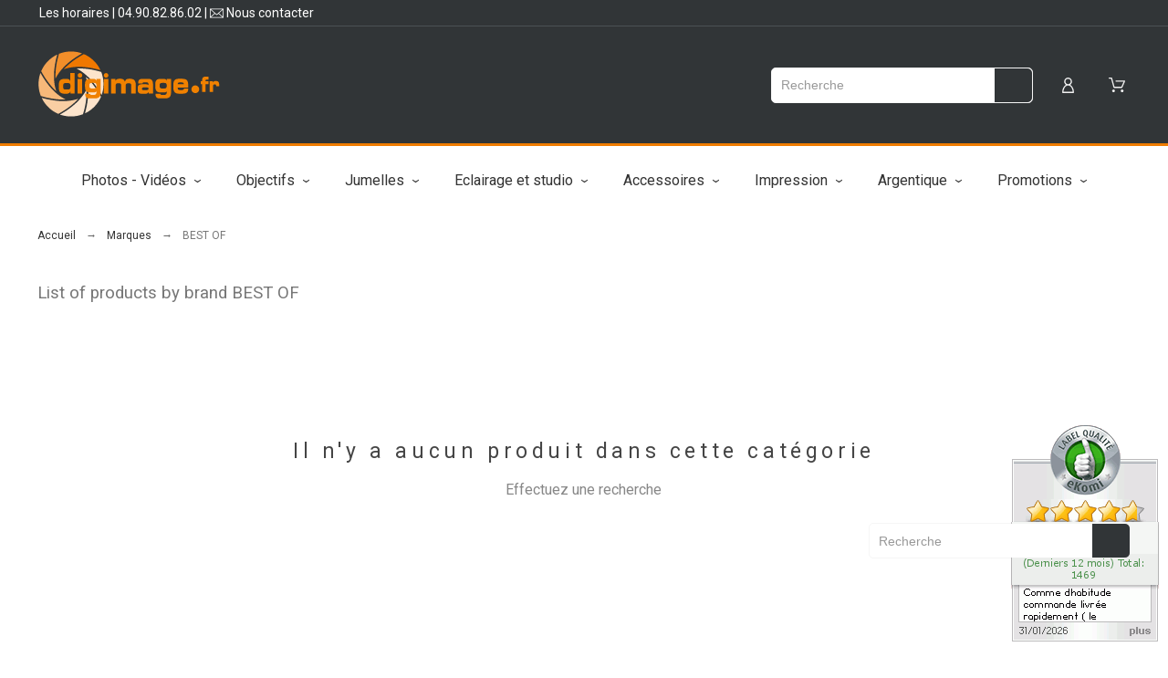

--- FILE ---
content_type: text/html; charset=utf-8
request_url: https://www.digimage.fr/marques/5539-best-of
body_size: 69473
content:
<!doctype html>
<html lang="fr">

  <head>
    
      

  <title>BEST OF</title>
  
    
  
  <meta charset="utf-8">
  <meta name="description" content="">
    <meta name="viewport" content="width=device-width, initial-scale=1">
  <meta name="author" content="marek@promokit.eu">
  <meta name="copyright" content="promokit.eu">
  <meta name="application-name" content="Alysum Prestashop AMP Template" />
    <meta name="application-version" content="2035711771" />
       
  
  <meta property="og:url" content="https://www.digimage.fr/marques/5539-best-of">
  <meta property="og:type" content="website">
  <meta property="og:title" content="BEST OF">
  <meta property="og:image" content="https://www.digimage.fr/img/digimage-logo-1611179463.jpg">
  <meta property="og:locale" content="fr-FR">
  <meta property="og:site_name" content="Digimage">
  <meta property="og:description" content="">
    
  <meta http-equiv="x-ua-compatible" content="ie=edge">
  <link rel="canonical" href="https://www.digimage.fr/marques/5539-best-of">
      <link rel="preload" href="//fonts.googleapis.com/css?family=Roboto:400%7CAbhaya+Libre:400%7CArchivo+Narrow:400,500%7C" as="style" />
    
    
  <link rel="preconnect" href="https://fonts.gstatic.com"> 



  <link rel="icon" type="image/vnd.microsoft.icon" href="https://www.digimage.fr/img/favicon.ico?1611179470">
  <link rel="icon shortcut" type="image/x-icon" href="https://www.digimage.fr/img/favicon.ico?1611179470">



  <link rel="stylesheet" href="https://fonts.googleapis.com/css?family=Roboto:400%7CAbhaya+Libre:400%7CArchivo+Narrow:400,500%7C">
<link rel="stylesheet" href="https://www.digimage.fr/themes/alysum/assets/css/theme.css" type="text/css" media="all">
<link rel="stylesheet" href="https://www.digimage.fr/modules/blockreassurance/views/dist/front.css" type="text/css" media="all">
<link rel="stylesheet" href="https://www.digimage.fr/modules/lappstaradvancedsearch/views/css/front.css" type="text/css" media="all">
<link rel="stylesheet" href="https://www.digimage.fr/modules/paypal/views/css/paypal_fo.css" type="text/css" media="all">
<link rel="stylesheet" href="https://www.digimage.fr/modules/ps_facetedsearch/views/dist/front.css" type="text/css" media="all">
<link rel="stylesheet" href="https://www.digimage.fr/modules/pkinstagram/views/css/styles.css" type="text/css" media="all">
<link rel="stylesheet" href="https://www.digimage.fr/modules/pk_menu/views/css/front.css" type="text/css" media="all">
<link rel="stylesheet" href="https://www.digimage.fr/modules/pspagebuilder/views/css/pagebuilder.css" type="text/css" media="all">
<link rel="stylesheet" href="https://www.digimage.fr/modules/pkheaderitems/views/css/front.css" type="text/css" media="all">
<link rel="stylesheet" href="https://www.digimage.fr/modules/revsliderprestashop/views/css/rs-plugin/css/settings.css" type="text/css" media="all">
<link rel="stylesheet" href="https://www.digimage.fr/modules/revsliderprestashop/views/css/css/front.css" type="text/css" media="all">
<link rel="stylesheet" href="https://www.digimage.fr/modules/tntofficiel/views/css/q0y640/global.css" type="text/css" media="all">
<link rel="stylesheet" href="https://www.digimage.fr/modules/lappstarclickncollect/views/css/extracarrier.css" type="text/css" media="all">
<link rel="stylesheet" href="https://www.digimage.fr/modules/lappstardigimage/views/css/font-awesome.min.css" type="text/css" media="all">
<link rel="stylesheet" href="https://www.digimage.fr/js/jquery/ui/themes/base/minified/jquery-ui.min.css" type="text/css" media="all">
<link rel="stylesheet" href="https://www.digimage.fr/js/jquery/ui/themes/base/minified/jquery.ui.theme.min.css" type="text/css" media="all">
<link rel="stylesheet" href="https://www.digimage.fr/js/jquery/plugins/fancybox/jquery.fancybox.css" type="text/css" media="all">
<link rel="stylesheet" href="https://www.digimage.fr/modules/pkcompare/views/css/styles.css" type="text/css" media="all">
<link rel="stylesheet" href="https://www.digimage.fr/modules/pkfavorites/views/assets/css/styles.css" type="text/css" media="all">
<link rel="stylesheet" href="https://www.digimage.fr/modules/pk_testimonials/assets/css/styles.css" type="text/css" media="all">
<link rel="stylesheet" href="https://www.digimage.fr/themes/alysum/modules/ph_simpleblog/views/css/ph_simpleblog-17.css" type="text/css" media="all">
<link rel="stylesheet" href="https://www.digimage.fr/modules/ph_simpleblog/css/custom.css" type="text/css" media="all">
<link rel="stylesheet" href="https://www.digimage.fr/modules/pkthemesettings/views/css/styles.css" type="text/css" media="all">
<link rel="stylesheet" href="https://www.digimage.fr/modules/pkthemesettings/views/css/dynamic/generatedcss1.css" type="text/css" media="all">
<link rel="stylesheet" href="https://www.digimage.fr/modules/pkthemesettings/views/css/presets/complex.css" type="text/css" media="all">
<link rel="stylesheet" href="https://www.digimage.fr/themes/alysumchild/assets/css/custom.css" type="text/css" media="all">



  <script async>
    var SdsJsOnLoadActions = [];
    var TNTOfficiel = {"timestamp":1769907787295.258,"module":{"name":"tntofficiel","title":"TNT","version":"1.0.7","context":true,"ready":true},"config":{"google":{"map":{"url":"https:\/\/maps.googleapis.com\/maps\/api\/js","data":{"v":"3.exp","key":"AIzaSyBd8T8u_bUt8-5uXvjSSt2C95gUsyJ1vm4"},"default":{"lat":46.827742,"lng":2.835644,"zoom":6}}}},"translate":{"validateDeliveryAddress":"Valider votre adresse de livraison","unknownPostalCode":"Code postal inconnu","validatePostalCodeDeliveryAddress":"Veuillez &eacute;diter et valider le code postal de votre adresse de livraison.","unrecognizedCity":"Ville non reconnue","selectCityDeliveryAddress":"Veuillez s&eacute;lectionner la ville de votre adresse de livraison.","postalCode":"Code postal","city":"Ville","validate":"Valider","validateAdditionalCarrierInfo":"Veuillez renseigner les informations compl&eacute;mentaires de livraison en cliquant sur &laquo; valider &raquo;.","errorDownloadingHRA":"Probl&egrave;me de t&eacute;l&eacute;chargement de la liste des communes en Z.D.A. Veuillez-vous rapprocher de notre service support.","errorInvalidPhoneNumber":"Le T&eacute;l&eacute;phone portable doit &ecirc;tre de 10 chiffres et commencer par 06 ou 07","errorInvalidEMail":"L'e-mail est invalide","errorNoDeliveryOptionSelected":"Aucune option de livraison n'est s&eacute;lectionn&eacute;e.","errorNoDeliveryAddressSelected":"Aucune  adresse de livraison n'est s&eacute;lectionn&eacute;e.","errorNoDeliveryPointSelected":"Veuillez s&eacute;lectionner un lieu de livraison.","errorUnknow":"Une erreur est survenue.","errorTechnical":"Une erreur technique est survenue.","errorConnection":"Une erreur de communication est survenue."},"link":{"controller":"manufacturercontroller","front":{"shop":"https:\/\/www.digimage.fr\/","module":{"boxDeliveryPoints":"https:\/\/www.digimage.fr\/m\/tntofficiel\/carrier?action=boxDeliveryPoints","saveProductInfo":"https:\/\/www.digimage.fr\/m\/tntofficiel\/carrier?action=saveProductInfo","checkPaymentReady":"https:\/\/www.digimage.fr\/m\/tntofficiel\/carrier?action=checkPaymentReady","storeReceiverInfo":"https:\/\/www.digimage.fr\/m\/tntofficiel\/address?action=storeReceiverInfo","getAddressCities":"https:\/\/www.digimage.fr\/m\/tntofficiel\/address?action=getCities","updateAddressDelivery":"https:\/\/www.digimage.fr\/m\/tntofficiel\/address?action=updateDeliveryAddress","checkAddressPostcodeCity":"https:\/\/www.digimage.fr\/m\/tntofficiel\/address?action=checkPostcodeCity"},"page":{"order":"https:\/\/www.digimage.fr\/commande"}},"back":null,"image":"\/modules\/tntofficiel\/views\/img\/"},"country":{"list":{"8":{"id_country":"8","id_lang":"1","name":"France","id_zone":"1","id_currency":"0","iso_code":"FR","call_prefix":"33","active":"1","contains_states":"0","need_identification_number":"0","need_zip_code":"1","zip_code_format":"NNNNN","display_tax_label":"1","country":"France","zone":"Europe"}}},"carrier":{"list":{"12":{"account_type":"*","carrier_type":"INDIVIDUAL"},"14":{"account_type":"*","carrier_type":"DROPOFFPOINT"},"21":{"account_type":"*","carrier_type":"ENTERPRISE"}}},"cart":{"isCarrierListDisplay":false},"order":{"isTNT":false}};
    var getSettings = [];
    var pkcompare = {"controller":"https:\/\/www.digimage.fr\/comparison","comparator_max_items":4,"ids":[]};
    var pkfavorites = {"favorite_products_url_add":"https:\/\/www.digimage.fr\/m\/pkfavorites\/actions?process=add","favorite_products_url_remove":"https:\/\/www.digimage.fr\/m\/pkfavorites\/actions?process=remove","phrases":{"add":"Ajouter \u00e0 mes favoris","remove":"Supprimer de mes favoris","added":"Ce produit a \u00e9t\u00e9 ajout\u00e9 \u00e0 vos<a href=\"https:\/\/www.digimage.fr\/favorites\"> Favoris<\/a>","removed":"Ce produit a \u00e9t\u00e9 retir\u00e9 de vos <a href=\"https:\/\/www.digimage.fr\/favorites\"> Favoris<\/a>"}};
    var pkinstagram = {"hashtag":"digimage.fr","username":"digimage.fr","source":"hashtag","imagesize":"320","number":"8","number_vis":"5","links":"0","likes":"0","comments":"0","caption":"0","carousel":"0","autoscroll":"0","sc_parent":"","template":"<div class='ig-indent'><div class='ig-wrapper'><span class='ig-link relative oh' style='background-image:url({{image}})'><img style='display:none' src='{{image}}' width='320' height='320' alt='insta-image' \/><span class='ig-desc smooth02'><\/span><\/span><\/div><\/div>","storageController":"https:\/\/www.digimage.fr\/m\/pkinstagram\/storage"};
    var pktheme = {"presets_preset":"complex","gs_page_width":{"selector":"#pattern .page-width","max-width":"1500"},"gs_page_background":{"selector":"body","background-color":"#ffffff"},"gs_totop":true,"gs_cookie_message":false,"gs_cookie_pages":0,"gs_cookie_link":"https:\/\/www.cookielaw.org\/the-cookie-law\/","gs_lazy_load":false,"gs_preloader":false,"gs_scripts_attr":"none","gs_popup_search":false,"gs_latin_ext":false,"gs_cyrillic":false,"gs_titles_font":{"selector":"h1,h2,h3,h4,h5","font-family":"Roboto"},"gs_body_typography":{"selector":"body","font-size":"16","font-style":"normal","font-weight":"400","font-family":"Roboto","line-height":"1.5","letter-spacing":"0","text-transform":"none","color":"#777777"},"gs_button_color":{"selector":"body .btn","background-color":"#313537"},"gs_button_border_color":{"selector":"body .btn","border-color":"#313537"},"gs_button_color_hover":{"selector":"body .btn:hover, body .btn:active, body .btn:focus","background-color":"#313537"},"gs_button_text_color_hover":{"selector":"body .btn:hover, body .btn:active, body .btn:focus","color":"#ffffff"},"gs_button_border_color_hover":{"selector":"body .btn:hover, body .btn:active, body .btn:focus","border-color":"#313537"},"gs_button_typography":{"selector":"body .btn","font-size":"12","font-style":"normal","font-weight":"400","font-family":"Roboto","line-height":"1","letter-spacing":"0.1","text-transform":"uppercase","color":"#ffffff"},"header_builder":true,"header_position":"header_static","header_search_bar_background":"transparent","header_search_bar_border":"#4a4e4f","header_sticky":false,"header_sticky_class":"header-1","header_menu_items_space":{"selector":"body .pk-menu-horizontal li.level-1 > a","padding":"40"},"header_menu_typography":{"selector":"#header .top-menu .level-1 > a","font-size":"16","line-height":"1","letter-spacing":"0","font-style":"normal","font-weight":"400","font-family":"Roboto","text-transform":"none","color":"#777777"},"header_submenu_typography":{"selector":".submenu, .pk-sub-menu, .pk-sub-menu .module-title","font-size":"13","line-height":"1","letter-spacing":"0.04","font-style":"normal","font-weight":"400","font-family":"Roboto","text-transform":"none","color":"#606060"},"header_logo_typography":{"selector":"#header span.logo","font-size":"35","font-style":"normal","font-weight":"400","font-family":"Abhaya+Libre","line-height":"1","letter-spacing":"0.1","text-transform":"none","color":"#ffffff"},"footer_builder":true,"footer_native":false,"footer_background":{"selector":"#footer","background-color":"#323232"},"footer_title_typography":{"selector":"#footer h4","font-size":"14","font-style":"normal","font-weight":"400","font-family":"Archivo+Narrow","text-transform":"uppercase","letter-spacing":"0.15","line-height":"1","color":"#e5e5e5"},"footer_text_typography":{"selector":"#footer","font-size":"13","line-height":"1.5","letter-spacing":"0.06","font-style":"normal","font-weight":"400","font-family":"Roboto","text-transform":"none","color":"#bdbdbd"},"hp_builder":true,"hp_title_typography":{"selector":".page-index .module-title","font-size":"18","font-style":"normal","font-weight":"400","font-family":"Archivo+Narrow","line-height":"1","letter-spacing":"0.1","text-transform":"uppercase","color":"#444444"},"cp_builder_layout":"0","cp_listing_view":true,"cp_view_switcher":true,"cp_perpage":true,"cp_category_preview":true,"cp_subcategories":false,"cp_category_description":true,"cp_collapse_filter":true,"cp_items_width":{"selector":"#pattern .view_grid .product_list .grid-container","grid-template-columns":"200"},"cp_item_gap":{"selector":"#pattern .view_grid .product_list .grid-container","grid-column-gap":"40"},"pp_builder_layout":"0","pp_share":true,"pp_countdown":false,"pp_innnerzoom":0,"pp_updownbuttons":false,"pp_builder_thumbs":true,"pp_product_tabs":true,"pp_details_tab":"1","pp_vertical_tabs":0,"pp_product_comments":false,"pp_viewed_products":true,"pp_category_products":true,"pp_crosselling":true,"pp_accessories":true,"pp_product_title_typography":{"selector":"#product h1","font-size":"22","font-style":"normal","font-weight":"400","font-family":"Archivo+Narrow","line-height":"1.2","letter-spacing":"0","text-transform":"uppercase","color":"#373737"},"pp_price_typography":{"selector":"#product .product-price","font-size":"22","font-style":"italic","font-weight":"400","font-family":"Archivo+Narrow","line-height":"1.2","letter-spacing":"0","text-transform":"uppercase","color":"#333333"},"pp_section_title_typography":{"selector":"#product #main .module-title","font-size":"18","font-style":"normal","font-weight":"500","font-family":"Archivo+Narrow","line-height":"1","letter-spacing":"0.1","text-transform":"uppercase","color":"#444444"},"pp_tab_title_typography":{"selector":"#main .tabs-container .nav-link h5","font-size":"17","font-style":"normal","font-weight":"400","font-family":"Archivo+Narrow","line-height":"1","letter-spacing":"0.1","text-transform":"uppercase","color":"#414141"},"cont_show_map":true,"cont_map_zoom_level":"10","cont_map_custom_style":true,"cont_longitude":"-0.4932303","cont_latitude":"39.4240166","cont_map_provider":"google","cont_map_height":{"selector":"#leaflet-map, #pk-map","height":"500"},"cont_leaflet_api_key":null,"cont_google_api_key":null,"cont_address_block":true,"cont_email_block":true,"cont_phones_block":true,"cont_service_block":true,"pm_qw_button":true,"pm_atc_button":true,"pm_colors":false,"pm_labels":true,"pm_countdown":true,"pm_hover_image":true,"pm_filter_image":false,"pm_title":true,"pm_image_type":"home_default","pm_button_border_radius":{"selector":"body .product-miniature .product-thumbnail .btn","border-radius":"50"},"pm_pmbutton_color":{"selector":"body .product-miniature .product-thumbnail .btn","background-color":"#313537"},"pm_pmbutton_color_hover":{"selector":"body .product-miniature .product-thumbnail .btn:hover","background-color":"#313537"},"pm_title_multiline":true,"pm_title_typography":{"selector":".product-title","font-size":"14","font-style":"normal","font-weight":"400","font-family":"Roboto","line-height":"1.267","letter-spacing":"0.03","text-transform":"none","color":"#555555"},"pm_brand":true,"pm_brand_typography":{"selector":".product-brand","font-size":"12","font-style":"normal","font-weight":"400","font-family":"Roboto","line-height":"1","letter-spacing":"0.12","text-transform":"uppercase","color":"#bcbcbc"},"pm_desc":false,"pm_desc_typography":{"selector":".product-description-short","font-size":"13","font-style":"normal","font-weight":"400","font-family":"Roboto","line-height":"1.2","letter-spacing":"0","text-transform":"none","color":"#666666"},"pm_price":true,"pm_price_typography":{"selector":".price","font-size":"15","font-style":"normal","font-weight":"400","font-family":"Roboto","line-height":"1.2","letter-spacing":"0","text-transform":"none","color":"#333333"},"pm_old_price_typography":{"selector":".regular-price","font-size":"14","font-style":"normal","font-weight":"400","font-family":"Archivo+Narrow","line-height":"1.2","letter-spacing":"0","text-transform":"none","color":"#bfbfbf"},"pm_details_layout":"pm_details_layout1","pm_labels_color":{"selector":".product-flags > li","background-color":"#313537"},"pm_labels_typography":{"selector":".product-miniature .product-flags li","font-size":"12","font-style":"normal","font-weight":"400","font-family":"Roboto","line-height":"1.5","letter-spacing":"0.1","text-transform":"uppercase","color":"#ffffff"},"pm_stars":true,"pm_stars_color":{"selector":".star-empty .svgic","color":"#eeeeee"},"pm_stars_color_active":{"selector":".star-full .svgic","color":"#afafaf"},"pm_attr":0,"pm_feature":-1,"sharing_facebook":true,"sharing_twitter":true,"sharing_pinterest":true,"sharing_email":true,"sharing_whatsapp":true,"sharing_telegram":false,"sharing_tumblr":false,"sharing_linkedin":false,"sharing_reddit":false,"mt_countdown":true,"mt_notify":true,"mt_date_until":"2022-01-01","header_force_mobile":true,"pp_description_tab":false,"mt_subscribers":"","cc_css":"","cc_js":""};
    var prestashop = {"cart":{"products":[],"totals":{"total":{"type":"total","label":"Total","amount":0,"value":"0,00\u00a0\u20ac"},"total_including_tax":{"type":"total","label":"Total TTC","amount":0,"value":"0,00\u00a0\u20ac"},"total_excluding_tax":{"type":"total","label":"Total HT :","amount":0,"value":"0,00\u00a0\u20ac"}},"subtotals":{"products":{"type":"products","label":"Sous-total","amount":0,"value":"0,00\u00a0\u20ac"},"discounts":null,"shipping":{"type":"shipping","label":"Livraison","amount":0,"value":""},"tax":null},"products_count":0,"summary_string":"0 articles","vouchers":{"allowed":1,"added":[]},"discounts":[],"minimalPurchase":0,"minimalPurchaseRequired":""},"currency":{"name":"Euro","iso_code":"EUR","iso_code_num":"978","sign":"\u20ac"},"customer":{"lastname":null,"firstname":null,"email":null,"birthday":null,"newsletter":null,"newsletter_date_add":null,"optin":null,"website":null,"company":null,"siret":null,"ape":null,"is_logged":false,"gender":{"type":null,"name":null},"addresses":[]},"language":{"name":"Fran\u00e7ais (French)","iso_code":"fr","locale":"fr-FR","language_code":"fr","is_rtl":"0","date_format_lite":"d\/m\/Y","date_format_full":"d\/m\/Y H:i:s","id":1},"page":{"title":"","canonical":null,"meta":{"title":"BEST OF","description":"","keywords":"","robots":"index"},"page_name":"manufacturer","body_classes":{"lang-fr":true,"lang-rtl":false,"country-FR":true,"currency-EUR":true,"layout-full-width":true,"page-manufacturer":true,"tax-display-enabled":true},"admin_notifications":[]},"shop":{"name":"Digimage","logo":"https:\/\/www.digimage.fr\/img\/digimage-logo-1611179463.jpg","stores_icon":"https:\/\/www.digimage.fr\/img\/logo_stores.png","favicon":"https:\/\/www.digimage.fr\/img\/favicon.ico"},"urls":{"base_url":"https:\/\/www.digimage.fr\/","current_url":"https:\/\/www.digimage.fr\/marques\/5539-best-of","shop_domain_url":"https:\/\/www.digimage.fr","img_ps_url":"https:\/\/www.digimage.fr\/img\/","img_cat_url":"https:\/\/www.digimage.fr\/img\/c\/","img_lang_url":"https:\/\/www.digimage.fr\/img\/l\/","img_prod_url":"https:\/\/www.digimage.fr\/img\/p\/","img_manu_url":"https:\/\/www.digimage.fr\/img\/m\/","img_sup_url":"https:\/\/www.digimage.fr\/img\/su\/","img_ship_url":"https:\/\/www.digimage.fr\/img\/s\/","img_store_url":"https:\/\/www.digimage.fr\/img\/st\/","img_col_url":"https:\/\/www.digimage.fr\/img\/co\/","img_url":"https:\/\/www.digimage.fr\/themes\/alysumchild\/assets\/img\/","css_url":"https:\/\/www.digimage.fr\/themes\/alysumchild\/assets\/css\/","js_url":"https:\/\/www.digimage.fr\/themes\/alysumchild\/assets\/js\/","pic_url":"https:\/\/www.digimage.fr\/upload\/","pages":{"address":"https:\/\/www.digimage.fr\/adresse","addresses":"https:\/\/www.digimage.fr\/adresses","authentication":"https:\/\/www.digimage.fr\/connexion","cart":"https:\/\/www.digimage.fr\/panier","category":"https:\/\/www.digimage.fr\/index.php?controller=category","cms":"https:\/\/www.digimage.fr\/index.php?controller=cms","contact":"https:\/\/www.digimage.fr\/nous-contacter","discount":"https:\/\/www.digimage.fr\/reduction","guest_tracking":"https:\/\/www.digimage.fr\/suivi-commande-invite","history":"https:\/\/www.digimage.fr\/historique-commandes","identity":"https:\/\/www.digimage.fr\/identite","index":"https:\/\/www.digimage.fr\/","my_account":"https:\/\/www.digimage.fr\/mon-compte","order_confirmation":"https:\/\/www.digimage.fr\/confirmation-commande","order_detail":"https:\/\/www.digimage.fr\/index.php?controller=order-detail","order_follow":"https:\/\/www.digimage.fr\/suivi-commande","order":"https:\/\/www.digimage.fr\/commande","order_return":"https:\/\/www.digimage.fr\/index.php?controller=order-return","order_slip":"https:\/\/www.digimage.fr\/avoirs","pagenotfound":"https:\/\/www.digimage.fr\/page-introuvable","password":"https:\/\/www.digimage.fr\/recuperation-mot-de-passe","pdf_invoice":"https:\/\/www.digimage.fr\/index.php?controller=pdf-invoice","pdf_order_return":"https:\/\/www.digimage.fr\/index.php?controller=pdf-order-return","pdf_order_slip":"https:\/\/www.digimage.fr\/index.php?controller=pdf-order-slip","prices_drop":"https:\/\/www.digimage.fr\/promotions","product":"https:\/\/www.digimage.fr\/index.php?controller=product","search":"https:\/\/www.digimage.fr\/recherche","sitemap":"https:\/\/www.digimage.fr\/plan-site","stores":"https:\/\/www.digimage.fr\/magasins","supplier":"https:\/\/www.digimage.fr\/fournisseur","register":"https:\/\/www.digimage.fr\/connexion?create_account=1","order_login":"https:\/\/www.digimage.fr\/commande?login=1"},"alternative_langs":[],"theme_assets":"\/themes\/alysumchild\/assets\/","actions":{"logout":"https:\/\/www.digimage.fr\/?mylogout="},"no_picture_image":{"bySize":{"small_default":{"url":"https:\/\/www.digimage.fr\/img\/p\/fr-default-small_default.jpg","width":80,"height":104},"cart_default":{"url":"https:\/\/www.digimage.fr\/img\/p\/fr-default-cart_default.jpg","width":126,"height":163},"home_default":{"url":"https:\/\/www.digimage.fr\/img\/p\/fr-default-home_default.jpg","width":380,"height":380},"medium_default":{"url":"https:\/\/www.digimage.fr\/img\/p\/fr-default-medium_default.jpg","width":500,"height":650},"large_default":{"url":"https:\/\/www.digimage.fr\/img\/p\/fr-default-large_default.jpg","width":680,"height":500}},"small":{"url":"https:\/\/www.digimage.fr\/img\/p\/fr-default-small_default.jpg","width":80,"height":104},"medium":{"url":"https:\/\/www.digimage.fr\/img\/p\/fr-default-home_default.jpg","width":380,"height":380},"large":{"url":"https:\/\/www.digimage.fr\/img\/p\/fr-default-large_default.jpg","width":680,"height":500},"legend":""}},"configuration":{"display_taxes_label":true,"display_prices_tax_incl":true,"is_catalog":false,"show_prices":true,"opt_in":{"partner":false},"quantity_discount":{"type":"discount","label":"Remise sur prix unitaire"},"voucher_enabled":1,"return_enabled":0},"field_required":[],"breadcrumb":{"links":[{"title":"Accueil","url":"https:\/\/www.digimage.fr\/"},{"title":"Marques","url":"https:\/\/www.digimage.fr\/brands"},{"title":"BEST OF","url":"https:\/\/www.digimage.fr\/marques\/5539-best-of"}],"count":3},"link":{"protocol_link":"https:\/\/","protocol_content":"https:\/\/"},"time":1769907787,"static_token":"bcd11a0fa458a15e8c3917b2361049d8","token":"d3e24fa3bacef3cd14d751478be2420b","debug":false};
    var psemailsubscription_subscription = "https:\/\/www.digimage.fr\/m\/ps_emailsubscription\/subscription";
    var pspagebuilder = {"phrases":{"email_already_registered":"Email already registered","error_during_subscription":"Error during subscription","subscription_successful":"Subscription successful","agree_gdpr":"You have to agree with our GDPR Policy","invalid_email":"Invalid email address","unable_to_subscribe":"Unable to subscribe","empty_message":"The message is empty","empty_email":"The email address is empty","verification_sent":"A verification email has been sent. Please check your email"}};
    var psr_icon_color = "#F19D76";
  </script>



  
<script type="module">window.addEventListener("load", function (){ $.each(SdsJsOnLoadActions, function(k, func){ func.call(); }); });</script>



    
    
      <!-- Google Tag Manager -->
      <script>(function(w,d,s,l,i){w[l]=w[l]||[];w[l].push({'gtm.start':
      new Date().getTime(),event:'gtm.js'});var f=d.getElementsByTagName(s)[0],
      j=d.createElement(s),dl=l!='dataLayer'?'&l='+l:'';j.async=true;j.src=
      'https://www.googletagmanager.com/gtm.js?id='+i+dl;f.parentNode.insertBefore(j,f);
      })(window,document,'script','dataLayer','GTM-M6VW3KZ');</script>
      <!-- End Google Tag Manager -->
    
  </head>

  <body id="manufacturer" class="lang-fr country-fr currency-eur layout-full-width page-manufacturer tax-display-enabled pm-details-layout1 header-static hide-updownbuttons">
    
      <!-- Google Tag Manager (noscript) -->
      <noscript><iframe src="https://www.googletagmanager.com/ns.html?id=GTM-M6VW3KZ"
      height="0" width="0" style="display:none;visibility:hidden"></iframe></noscript>
      <!-- End Google Tag Manager (noscript) -->
    

    
    
      
    

    
    
      <!--noindex--><svg class="pk-svg-library" style="display: none" version="1.1" xmlns="http://www.w3.org/2000/svg" xmlns:xlink="http://www.w3.org/1999/xlink">
<defs>
<symbol id="si-loading" viewBox="0 0 91.3 91.3">
<circle cx="45.7" cy="45.7" r="45.7"/>
<circle fill="#FFFFFF" cx="45.7" cy="24.4" r="12.5"/>
</symbol>
<symbol id="si-updown" viewBox="0 0 8 8">
<path d="M8 2.194c0 .17-.062.34-.183.47L4.44 6.275c-.117.126-.275.197-.44.197-.165 0-.323-.07-.44-.194L.184 2.666c-.242-.26-.243-.68 0-.94.243-.26.637-.26.88 0L4 4.866l2.937-3.14c.243-.26.638-.26.88 0 .12.128.183.298.183.468z" />
<path style="display:none;" d="M7.958,5.554c0-0.223-0.084-0.443-0.253-0.612L4.603,1.835 c-0.334-0.334-0.873-0.334-1.206,0L0.295,4.941c-0.335,0.335-0.337,0.882-0.004,1.22C0.624,6.499,1.166,6.501,1.5,6.165L4,3.663 l2.5,2.502c0.336,0.336,0.877,0.334,1.21-0.004C7.876,5.993,7.958,5.772,7.958,5.554z"/>
</symbol>
<symbol id="si-arrowdown" viewBox="0 0 20 20">
<path d="M13.418 7.859c0.271-0.268 0.709-0.268 0.978 0s0.272 0.701 0 0.969l-3.908 3.83c-0.27 0.268-0.707 0.268-0.979 0l-3.908-3.83c-0.27-0.267-0.27-0.701 0-0.969s0.709-0.268 0.978 0l3.421 3.141 3.418-3.141z"/>
</symbol>
<symbol id="si-arrowup" viewBox="0 0 306 306">
<polygon points="35.7,247.35 153,130.05 270.3,247.35 306,211.65 153,58.65 0,211.65"/>
</symbol>
<symbol id="si-arrowright" viewBox="0 0 8 8">
<path d="M2.196,0.03c0.17,0,0.34,0.061,0.47,0.181l3.606,3.353C6.397,3.68,6.468,3.836,6.468,4    s-0.07,0.321-0.195,0.437L2.666,7.789c-0.259,0.241-0.68,0.241-0.938,0c-0.26-0.241-0.26-0.632,0-0.873L4.864,4L1.728,1.085 c-0.26-0.241-0.26-0.633,0-0.874C1.856,0.091,2.026,0.03,2.196,0.03z"/>
</symbol>
<symbol id="si-arrowleft" viewBox="0 0 8 8">
<path d="M5.804,7.97c-0.17,0-0.34-0.061-0.47-0.181L1.728,4.437C1.603,4.32,1.533,4.164,1.533,4 s0.07-0.321,0.195-0.437l3.606-3.353c0.259-0.241,0.68-0.241,0.938,0c0.26,0.241,0.26,0.632,0,0.873L3.136,4l3.136,2.915 c0.26,0.241,0.26,0.633,0,0.874C6.144,7.909,5.974,7.97,5.804,7.97z"/>
</symbol>
<symbol id="si-cart" viewBox="0 0 19 19">
<path d="M18.885,4.776c-0.129-0.197-0.352-0.312-0.586-0.312H8.552c-0.387,0-0.703,0.312-0.703,0.692 s0.316,0.693,0.703,0.693h8.669l-2.601,5.89H6.795L3.924,1.509C3.843,1.208,3.562,1,3.245,1H0.703C0.316,1,0,1.312,0,1.693 c0,0.381,0.316,0.692,0.703,0.692h2.015l2.87,10.231c0.082,0.301,0.363,0.509,0.68,0.509h8.821c0.281,0,0.527-0.161,0.645-0.416 l3.21-7.275C19.037,5.216,19.014,4.973,18.885,4.776z M5.6,14.858c-0.879,0-1.594,0.704-1.594,1.57S4.721,18,5.6,18 s1.593-0.705,1.593-1.571S6.479,14.858,5.6,14.858z M15.452,14.858c-0.879,0.058-1.535,0.82-1.477,1.675 c0.059,0.82,0.75,1.467,1.582,1.467h0.117c0.422-0.035,0.808-0.219,1.089-0.543c0.281-0.312,0.41-0.717,0.387-1.144 C17.092,15.459,16.331,14.801,15.452,14.858z"/>
</symbol>
<symbol id="si-button-cart" viewBox="0 0 16 16">
<path d="M15.902,3.832c-0.108-0.174-0.296-0.274-0.493-0.274H7.202c-0.326,0-0.592,0.274-0.592,0.61 c0,0.337,0.267,0.611,0.592,0.611h7.3l-2.19,5.197h-6.59L3.305,0.948C3.236,0.684,2.999,0.5,2.732,0.5H0.592 C0.266,0.5,0,0.774,0,1.111c0,0.336,0.266,0.611,0.592,0.611h1.697l2.417,9.028C4.774,11.017,5.011,11.2,5.278,11.2h7.428 c0.237,0,0.444-0.143,0.543-0.367l2.703-6.421C16.031,4.22,16.012,4.005,15.902,3.832z M4.715,12.729 c-0.74,0-1.342,0.622-1.342,1.386S3.976,15.5,4.715,15.5c0.74,0,1.342-0.622,1.342-1.386S5.456,12.729,4.715,12.729z  M13.012,12.729c-0.739,0.051-1.292,0.724-1.242,1.478C11.818,14.93,12.4,15.5,13.102,15.5h0.098 c0.355-0.03,0.682-0.193,0.918-0.479c0.236-0.274,0.346-0.631,0.325-1.008C14.394,13.258,13.752,12.678,13.012,12.729z"/>
</symbol>
<symbol id="si-search" viewBox="0 0 19 19">
<path d="M13.616,12.292c0.937-1.237,1.501-2.774,1.501-4.445c0.001-4.051-3.278-7.348-7.309-7.348 s-7.31,3.297-7.31,7.348c0,4.053,3.28,7.349,7.31,7.349c1.71,0,3.279-0.597,4.523-1.588l4.869,4.895l1.299-1.304L13.616,12.292z M7.809,13.542c-3.123,0-5.663-2.554-5.663-5.694c0-3.14,2.54-5.694,5.663-5.694c3.124,0,5.664,2.554,5.664,5.693 C13.473,10.987,10.932,13.542,7.809,13.542z"/>
</symbol>
<symbol id="si-cross" viewBox="0 0 12 12">
<polygon points="11.5,2.127 10.248,0.875 6.173,4.949 2.096,0.848 0.843,2.1 4.92,6.202 0.871,10.252 2.123,11.505 6.169,7.458 10.191,11.505 11.445,10.252 7.422,6.205"/>
</symbol>
<symbol id="si-cross-thin" viewBox="0 0 64 64">
<path d="M28.941,31.786L0.613,60.114c-0.787,0.787-0.787,2.062,0,2.849c0.393,0.394,0.909,0.59,1.424,0.59 c0.516,0,1.031-0.196,1.424-0.59l28.541-28.541l28.541,28.541c0.394,0.394,0.909,0.59,1.424,0.59c0.515,0,1.031-0.196,1.424-0.59 c0.787-0.787,0.787-2.062,0-2.849L35.064,31.786L63.41,3.438c0.787-0.787,0.787-2.062,0-2.849c-0.787-0.786-2.062-0.786-2.848,0   L32.003,29.15L3.441,0.59c-0.787-0.786-2.061-0.786-2.848,0c-0.787,0.787-0.787,2.062,0,2.849L28.941,31.786z"/>
</symbol>
<symbol id="si-cmp-cross" viewBox="0 0 11 11"><path d="M0.228,10.745c0.296,0.297,0.777,0.297,1.073,0l4.202-4.202l4.201,4.202 c0.297,0.297,0.777,0.297,1.073,0c0.297-0.297,0.297-0.776,0-1.073L6.576,5.471l4.201-4.203c0.297-0.295,0.297-0.777,0-1.074 c-0.296-0.295-0.776-0.295-1.073,0L5.503,4.397L1.301,0.194c-0.296-0.295-0.777-0.295-1.073,0c-0.296,0.297-0.296,0.779,0,1.074 L4.43,5.471L0.228,9.672C-0.068,9.969-0.068,10.448,0.228,10.745z"/></symbol>
<symbol id="si-twitter" viewBox="0 0 341.117 341.117">
<path d="M115.394,304.407c-33.085,0-65.862-9.158-94.777-26.479L0,265.582l24.024,0.405c0.778,0.039,2.031,0.103,4.004,0.103 c9.145,0,38.278-1.472,68.15-18.329c-22.455-6.677-41.01-24.036-48.651-46.762l-3.785-11.253l10.309,2.68 c-16.523-12.693-27.333-32.205-28.516-53.953l-0.566-10.411l9.557,4.171c1.742,0.765,3.515,1.44,5.315,2.024 c-13.573-18.998-21.787-48.355-4.659-79.538l4.717-8.593l5.996,7.757c28.728,37.141,71.325,59.789,117.778,62.899 c-0.283-2.886-0.482-5.54-0.482-6.369c0-34.474,26.234-70.13,70.13-70.13c18.426,0,36.164,7.32,49.23,20.206 c17.513-4.113,34.249-14.325,34.429-14.435l15.18-9.345l-5.733,16.883c-2.751,8.085-6.941,15.534-12.314,22.038 c2.931-0.958,5.81-2.057,8.773-3.348l18.233-8.908l-7.661,16.453c-6.324,13.593-16.87,24.808-29.968,31.98 c2.879,44.994-15.624,95.194-48.908,132.059c-24.705,27.372-68.703,60.084-138.016,60.528L115.394,304.407z M47.841,277.472 c21.427,9.248,44.409,14.075,67.546,14.075l1.099-0.006c64.628-0.411,105.586-30.836,128.556-56.286 c32.031-35.483,49.397-83.999,45.309-126.621l-0.431-4.524l4.113-1.915c6.523-3.04,12.365-7.262,17.269-12.397 c-5.488,1.388-11.343,2.423-18.092,3.239l-4.929,0.598l-3.843-9.743l4.473-3.445c6.266-3.67,11.729-8.451,16.144-14.049 c-6.986,2.976-15.232,5.887-23.477,7.423l-3.522,0.656l-2.41-2.648c-10.836-11.89-26.254-18.702-42.321-18.702 c-35.849,0-57.276,29.12-57.276,57.276c0,1.703,0.848,9.454,1.15,11.446l2.918,8.297l-9.28-0.199 c-49.744-1.073-96.023-22.873-128.511-60.181c-12.854,33.754,8.728,60.721,19.036,68.799l15.071,11.819l-19.146-0.334 c-5.996-0.103-11.864-0.919-17.552-2.436c5.058,22.558,22.886,40.682,46.048,45.656l25.354,5.45l-24.962,7.025 c-4.351,1.221-9.287,1.838-14.672,1.838c-2.519,0-4.929-0.135-7.153-0.341c10.039,17.674,28.734,29.551,49.416,30.56l18.072,0.887 L117.264,249.4C92.283,267.774,66.37,274.85,47.841,277.472z"/>
</symbol>
<symbol id="si-vimeo" viewBox="0 0 502.345 502.345">
<path d="M489.338,53.647c-23.502-30.216-73.862-25.18-88.97-22.662c-23.502,4.197-97.364,38.61-123.384,116.669l-3.357,11.751 h13.43c25.18-2.518,38.61,0,45.325,6.715c5.875,5.875,8.393,16.787,6.715,34.413c-1.679,19.305-11.751,41.128-21.823,59.593 l-0.839,1.679c-7.554,14.269-21.823,41.128-36.092,42.807c-5.875,0.839-11.751-2.518-17.626-9.233 c-19.305-20.984-23.502-58.754-26.859-92.328c-1.679-11.751-2.518-21.823-4.197-31.895l-1.679-9.233 c-3.357-20.984-7.554-43.646-13.43-63.79c-6.715-20.984-21.823-47.843-42.807-53.718c-20.144-5.875-45.325,1.679-61.272,11.751 c-28.538,17.626-52.879,39.449-76.38,60.433c-9.233,9.233-19.305,18.466-29.377,26.859C2.518,146.814,0,151.85,0,156.886 c0,3.357,1.679,6.715,3.357,10.072c0.839,0.839,0.839,1.679,1.679,2.518c3.357,5.875,8.393,14.269,19.305,15.948 c10.912,1.679,21.823-0.839,31.056-4.197c15.948-5.036,22.662-6.715,29.377,5.036c5.875,10.911,10.072,23.502,13.43,36.092 c1.679,5.875,3.357,12.59,5.875,18.466c8.393,25.18,15.108,52.039,22.662,81.416l2.518,10.911 c11.751,49.521,28.538,117.508,71.344,135.974c6.715,3.357,13.43,4.197,20.984,4.197c20.984,0,43.646-10.072,56.236-17.626 c49.521-30.216,84.774-72.184,110.793-106.597c70.505-96.525,106.597-203.121,111.633-230.82 C505.285,90.578,501.089,68.755,489.338,53.647z M483.462,115.758c-5.036,26.02-41.128,130.938-108.275,223.266 c-25.18,32.734-58.754,73.862-106.597,101.561c-15.108,9.233-44.485,20.144-62.111,12.59 c-35.253-15.108-50.361-78.059-61.272-124.223l-2.518-10.911c-6.715-29.377-13.43-56.236-22.662-82.256 c-1.679-5.875-3.357-11.751-5.036-17.626c-3.357-12.59-7.554-26.859-15.108-39.449c-8.393-13.43-17.626-17.626-27.698-17.626 c-7.554,0-15.108,2.518-21.823,3.357c-8.393,2.518-15.948,5.036-23.502,4.197c-2.518,0-10.072-10.072-10.911-11.751 c10.911-8.393,21.823-18.466,31.895-27.698c23.502-20.984,47.003-41.967,73.862-57.075c12.59-7.554,32.734-14.269,47.843-10.072 c13.43,3.357,26.02,23.502,31.895,41.967c5.875,18.466,9.233,41.128,12.59,61.272l1.679,9.233 c0.839,9.233,2.518,19.305,3.357,30.216c3.357,36.092,7.554,77.22,31.056,102.4c10.072,10.911,20.984,15.948,31.895,14.269 c22.662-3.357,38.61-32.734,48.682-52.039l0.839-1.679c10.072-19.305,21.823-42.807,23.502-65.469 c1.679-22.662-1.679-37.77-11.751-47.843c-10.911-10.911-27.698-13.43-45.325-12.59c27.698-67.148,92.328-91.489,104.918-93.167 c12.59-2.518,55.397-6.715,73.023,15.948C485.141,76.309,487.659,92.257,483.462,115.758z"/>
</symbol>
<symbol id="si-youtube" viewBox="0 0 21 21">
<path d="M7.893,6.643c0,0.604,0.038,1.057,0.114,1.359c0.075,0.301,0.202,0.559,0.379,0.771 c0.177,0.212,0.485,0.311,0.806,0.415c0.319,0.105,0.975,0.157,1.437,0.157c0.413,0,0.601-0.061,0.92-0.185 c0.318-0.123,0.579-0.253,0.781-0.512c0.203-0.258,0.336-0.537,0.398-0.836c0.061-0.298,0.092-0.768,0.092-1.406V4.605 c0-0.504-0.033-0.879-0.101-1.125s-0.19-0.485-0.374-0.718c-0.182-0.232-0.441-0.421-0.777-0.565 c-0.335-0.146-0.561-0.217-1.03-0.217c-0.557,0-1.338,0.111-1.696,0.337C8.485,2.543,8.236,2.842,8.099,3.213 C7.961,3.584,7.893,4.1,7.893,4.761V6.643z M9.949,4.161L9.949,4.161c0-0.365,0.021-0.594,0.063-0.688 c0.042-0.096,0.212-0.143,0.335-0.143s0.293,0.047,0.332,0.143c0.037,0.095,0.056,0.323,0.056,0.688v2.974 c0,0.307-0.019,0.507-0.059,0.6s-0.298,0.14-0.422,0.14c-0.12,0-0.201-0.051-0.242-0.153C9.969,7.619,9.949,7.401,9.949,7.064 V4.161z M4.369,9.279h2.058V6.14l1.541-5.596L5.971,0.499C5.688,2.126,5.486,3.312,5.365,4.236C5.326,3.65,5.15,2.191,4.837,0.499 H2.84L4.369,6.14V9.279z M13.783,8.781c0.1,0.188,0.252,0.28,0.459,0.394c0.205,0.115,0.554,0.079,0.867,0.079 c0.275,0,0.519,0.032,0.73-0.088c0.211-0.119,0.391-0.239,0.535-0.479l-0.037,0.529h2.123V1.972h-2.116v4.981 c0,0.582-0.015,0.928-0.043,1.034c-0.03,0.106-0.21,0.161-0.364,0.161c-0.145,0-0.262-0.052-0.295-0.156 c-0.033-0.103-0.049-0.432-0.049-0.985V1.972h-2.027v4.992c0,0.61,0.013,1.019,0.036,1.225C13.625,8.394,13.688,8.592,13.783,8.781 z M18.936,10.655H3.067c-0.868,0-1.568,0.771-1.568,1.726v6.395c0,0.951,0.701,1.726,1.568,1.726h15.868 c0.863,0,1.566-0.773,1.566-1.726v-6.395C20.502,11.427,19.799,10.655,18.936,10.655z M6.16,13.965H5.521v5.134H4.044v-5.134H3.322 v-1.44H6.16V13.965z M10.421,19.099H8.865l0.026-0.434C8.786,18.841,8.655,18.973,8.5,19.06c-0.156,0.089-0.334,0.132-0.536,0.132 c-0.23,0-0.48-0.041-0.631-0.125c-0.15-0.083-0.263-0.194-0.335-0.334c-0.072-0.139-0.117-0.283-0.134-0.434 c-0.018-0.151-0.027-0.45-0.027-0.898v-3.424h1.457v3.455c0,0.405,0.012,0.646,0.036,0.723c0.023,0.075,0.221,0.114,0.327,0.114 c0.114,0,0.27-0.039,0.291-0.117c0.021-0.079,0.032-0.332,0.032-0.759V13.96h1.442V19.099z M14.628,17.645 c0,0.383,0.005,0.667-0.044,0.854c-0.049,0.187-0.165,0.349-0.348,0.487c-0.18,0.137-0.338,0.205-0.588,0.205 c-0.18,0-0.346-0.041-0.502-0.121c-0.154-0.083-0.473-0.204-0.602-0.367l-0.1,0.396h-1.387v-6.575h1.486v1.902 c0.126-0.152,0.444-0.266,0.599-0.341c0.155-0.074,0.322-0.112,0.505-0.112c0.21,0,0.393,0.034,0.545,0.103 c0.154,0.068,0.215,0.164,0.294,0.288c0.081,0.123,0.101,0.242,0.116,0.361c0.016,0.118,0.024,0.004,0.024,0.388V17.645z M18.832,16.218h-2.099v1.493c0,0.236,0.017,0.388,0.05,0.455c0.033,0.068,0.155,0.103,0.247,0.103 c0.116,0,0.282-0.045,0.321-0.136c0.039-0.09,0.059-0.266,0.059-0.524V16.92h1.422v0.386c0,0.321-0.021,0.569-0.06,0.742 c-0.038,0.173-0.13,0.357-0.273,0.555c-0.146,0.196-0.387,0.344-0.608,0.441c-0.22,0.099-0.496,0.147-0.83,0.147 c-0.322,0-0.52-0.049-0.768-0.146c-0.248-0.098-0.483-0.229-0.621-0.398c-0.139-0.169-0.263-0.355-0.316-0.558 c-0.053-0.203-0.078-0.499-0.078-0.888v-1.7c0-0.456,0.059-0.45,0.178-0.713c0.118-0.264,0.386-0.465,0.656-0.604 c0.271-0.142,0.493-0.212,0.844-0.212c0.429,0,0.842,0.084,1.121,0.254s0.475,0.394,0.586,0.672c0.113,0.279,0.17,0.489,0.17,0.994 V16.218z M13.138,15.021c-0.032-0.084-0.274-0.123-0.369-0.123c-0.094,0-0.153,0.035-0.183,0.107 c-0.027,0.071-0.041-0.112-0.041,0.179v2.43c0,0.28,0.016,0.461,0.047,0.538c0.031,0.078,0.095,0.118,0.188,0.118 c0.096,0,0.336-0.041,0.364-0.121c0.028-0.082,0.044-0.276,0.044-0.586v-2.379C13.188,14.913,13.17,15.103,13.138,15.021z M17.027,14.805c-0.104,0-0.229,0.034-0.256,0.101c-0.025,0.067-0.038-0.028-0.038,0.267v0.289h0.565v-0.289 c0-0.271-0.014-0.17-0.042-0.249C17.229,14.845,17.113,14.805,17.027,14.805z"/>
</symbol>
<symbol id="si-youtube-button" viewBox="0 0 96.875 96.875">
<path d="M95.201,25.538c-1.186-5.152-5.4-8.953-10.473-9.52c-12.013-1.341-24.172-1.348-36.275-1.341 c-12.105-0.007-24.266,0-36.279,1.341c-5.07,0.567-9.281,4.368-10.467,9.52C0.019,32.875,0,40.884,0,48.438 C0,55.992,0,64,1.688,71.336c1.184,5.151,5.396,8.952,10.469,9.52c12.012,1.342,24.172,1.349,36.277,1.342 c12.107,0.007,24.264,0,36.275-1.342c5.07-0.567,9.285-4.368,10.471-9.52c1.689-7.337,1.695-15.345,1.695-22.898 C96.875,40.884,96.889,32.875,95.201,25.538z M35.936,63.474c0-10.716,0-21.32,0-32.037c10.267,5.357,20.466,10.678,30.798,16.068 C56.434,52.847,46.23,58.136,35.936,63.474z"/>
</symbol>
<symbol id="si-facebook" viewBox="0 0 288.861 288.861">
<path d="M167.172,288.861h-62.16V159.347H70.769v-59.48h34.242v-33.4C105.011,35.804,124.195,0,178.284,0 c19.068,0,33.066,1.787,33.651,1.864l5.739,0.746l-1.382,55.663l-6.324-0.058c-0.013,0-14.223-0.135-29.724-0.135 c-11.536,0-13.066,2.847-13.066,14.171v27.629h50.913l-2.821,59.48h-48.086v129.501H167.172z M117.858,276.007h36.453V146.5h48.677 l1.607-33.779h-50.284V72.238c0-13.368,3.078-27.025,25.919-27.025c9.178,0,17.899,0.045,23.509,0.09l0.778-31.292 c-5.675-0.508-15.116-1.157-26.247-1.157c-44.544,0-60.419,27.693-60.419,53.613v46.254H83.61V146.5h34.242v129.507H117.858z"/>
</symbol>
<symbol id="si-facebook-solid" viewBox="0 0 512 512">
<path d="M296.296,512H200.36V256h-64v-88.225l64-0.029l-0.104-51.976C200.256,43.794,219.773,0,304.556,0h70.588v88.242h-44.115 c-33.016,0-34.604,12.328-34.604,35.342l-0.131,44.162h79.346l-9.354,88.225L296.36,256L296.296,512z"/>
</symbol>
<symbol id="si-twitter2" viewBox="0 0 100 100">
<path d="M72.262,72.496H50.054c-3.087,0-5.712-1.08-7.869-3.25c-2.167-2.172-3.238-4.797-3.238-7.899v-7.903h31.644 c2.854,0,5.312-1.026,7.354-3.063c2.042-2.054,3.066-4.509,3.066-7.366c0-2.867-1.025-5.319-3.072-7.366 c-2.049-2.042-4.514-3.066-7.38-3.066H38.947V16.254c0-3.09-1.102-5.735-3.29-7.939C33.478,6.107,30.843,5,27.782,5 c-3.146,0-5.825,1.091-8.004,3.25c-2.186,2.166-3.278,4.834-3.278,8.014v45.09c0,9.274,3.278,17.197,9.837,23.773 C32.902,91.715,40.815,95,50.067,95h22.202c3.083,0,5.729-1.107,7.93-3.315c2.203-2.197,3.302-4.848,3.302-7.935 c0-3.088-1.099-5.734-3.302-7.941C77.997,73.607,75.347,72.496,72.262,72.496z"/>
</symbol>
<symbol id="si-instagram" viewBox="0 0 31.059 31.059">
<path d="M23.128,31.059H7.931C3.558,31.059,0,27.5,0,23.127V7.93C0,3.557,3.558,0,7.931,0h15.197 c4.373,0,7.931,3.557,7.931,7.93v15.197C31.059,27.5,27.501,31.059,23.128,31.059z M7.931,1.774c-3.395,0-6.156,2.761-6.156,6.155 v15.197c0,3.395,2.762,6.156,6.156,6.156h15.197c3.395,0,6.155-2.762,6.155-6.156V7.93c0-3.395-2.761-6.155-6.155-6.155H7.931z"/>
<path d="M30.171,11.654H19.232c-0.49,0-0.888-0.398-0.888-0.888c0-0.49,0.397-0.888,0.888-0.888h10.938 c0.49,0,0.888,0.397,0.888,0.888C31.059,11.256,30.661,11.654,30.171,11.654z"/>
<path d="M11.597,11.654H0.887C0.397,11.654,0,11.256,0,10.767c0-0.49,0.397-0.888,0.887-0.888h10.71 c0.49,0,0.888,0.397,0.888,0.888C12.484,11.256,12.087,11.654,11.597,11.654z"/>
<path d="M15.529,22.45c-3.816,0-6.922-3.104-6.922-6.921c0-3.817,3.105-6.922,6.922-6.922 c3.816,0,6.921,3.104,6.921,6.922C22.45,19.346,19.346,22.45,15.529,22.45z M15.529,10.382c-2.838,0-5.148,2.31-5.148,5.148 s2.31,5.146,5.148,5.146c2.838,0,5.146-2.308,5.146-5.146S18.367,10.382,15.529,10.382z"/>
<path d="M25.557,9.361h-3.993c-0.49,0-0.888-0.397-0.888-0.887V4.48c0-0.49,0.398-0.887,0.888-0.887h3.993 c0.49,0,0.887,0.397,0.887,0.887v3.994C26.443,8.965,26.047,9.361,25.557,9.361z M22.45,7.586h2.219V5.368H22.45V7.586z"/>
<path style="fill:#010002;stroke:#FFFFFF;stroke-width:1.7748;stroke-linecap:round;stroke-linejoin:round;stroke-miterlimit:10;" d="M19.232,10.767"/>
</symbol>
<symbol id="si-flickr" viewBox="0 0 223.66 223.66">
<path d="M174.289,75.313c20.135,0,36.517,16.382,36.517,36.524c0,20.129-16.382,36.511-36.517,36.511 c-20.142,0-36.53-16.382-36.53-36.511C137.759,91.695,154.148,75.313,174.289,75.313 M174.289,62.459 c-27.263,0-49.384,22.102-49.384,49.377s22.115,49.365,49.384,49.365s49.371-22.095,49.371-49.365 C223.654,84.561,201.552,62.459,174.289,62.459L174.289,62.459z M49.371,75.313c20.135,0,36.517,16.382,36.517,36.524 c0,20.129-16.382,36.511-36.517,36.511s-36.517-16.382-36.517-36.511C12.854,91.695,29.236,75.313,49.371,75.313 M49.371,62.459 C22.108,62.459,0,84.561,0,111.837s22.102,49.365,49.371,49.365s49.371-22.095,49.371-49.365 C98.735,84.561,76.634,62.459,49.371,62.459L49.371,62.459z"/>
</symbol>
<symbol id="si-linkedin" viewBox="0 0 288.693 288.693">
<path d="M74.609,288.359H4.544V91.698h70.065V288.359z M17.397,275.506h44.358V104.552H17.397V275.506z M39.589,79.423 C17.764,79.423,0,61.678,0,39.872S17.764,0.334,39.589,0.334c21.819,0,39.564,17.738,39.564,39.538 C79.153,61.685,61.408,79.423,39.589,79.423z M39.589,13.188c-14.743,0-26.736,11.973-26.736,26.684 c0,14.724,11.992,26.697,26.736,26.697c14.73,0,26.71-11.98,26.71-26.697C66.299,25.161,54.32,13.188,39.589,13.188z  M288.693,288.359h-69.969v-95.798c0-28.67-3.483-42.314-23.297-42.314c-20.045,0-27.854,11.427-27.854,40.759v97.354H97.63V91.698 h67.642v13.914c10.771-10.148,27.096-18.477,48.439-18.477c66.068,0,74.975,47.514,74.975,93.992v107.232H288.693z  M231.578,275.506h44.262v-94.378c0-50.091-10.392-81.139-62.122-81.139c-25.515,0-42.019,14.145-48.4,26.254l-1.806,3.432h-11.086 v-25.116H110.49v170.954h44.236v-84.506c0-14.66,0-53.613,40.708-53.613c36.151,0,36.151,35.887,36.151,55.168v82.945H231.578z"/>
</symbol>
<symbol id="si-skype" viewBox="0 0 213.289 213.289">
<path d="M122.165,192.4c-4.785,0.814-9.67,1.227-14.521,1.227c-47.412,0-85.983-38.571-85.983-85.981 c0-5.387,0.497-10.759,1.478-15.966c0.323-1.714,0.038-3.487-0.805-5.014c-3.927-7.11-6.003-15.174-6.003-23.318 C16.33,36.688,38.021,15,64.683,15c4.142,0,7.5-3.358,7.5-7.5S68.825,0,64.683,0C29.75,0,1.33,28.417,1.33,63.347 c0,9.767,2.279,19.448,6.612,28.166c-0.851,5.296-1.281,10.709-1.281,16.132c0,55.681,45.301,100.981,100.983,100.981 c5.691,0,11.422-0.484,17.035-1.438c4.084-0.695,6.831-4.568,6.137-8.651C130.121,194.453,126.25,191.706,122.165,192.4z"/>
<path d="M207.052,125.477c1.045-5.89,1.574-11.877,1.574-17.832c0-55.684-45.3-100.987-100.981-100.987 c-5.243,0-10.52,0.408-15.684,1.213c-4.093,0.638-6.893,4.473-6.255,8.566c0.638,4.093,4.474,6.894,8.566,6.255 c4.401-0.686,8.901-1.034,13.373-1.034c47.41,0,85.981,38.574,85.981,85.987c0,5.765-0.582,11.567-1.729,17.245 c-0.317,1.571-0.123,3.203,0.554,4.655c2.992,6.415,4.508,13.278,4.508,20.398c0,26.658-21.689,48.346-48.349,48.346 c-4.142,0-7.5,3.358-7.5,7.5s3.358,7.5,7.5,7.5c34.931,0,63.349-28.417,63.349-63.346 C211.959,141.45,210.31,133.232,207.052,125.477z"/>
<path d="M145.904,124.689c0-4.476-0.88-8.307-2.611-11.384c-1.731-3.079-4.176-5.661-7.27-7.684 c-3.098-2.004-6.902-3.742-11.309-5.147c-4.361-1.401-9.359-2.71-14.848-3.893c-4.347-1.003-7.523-1.779-9.421-2.31 c-1.906-0.526-3.799-1.256-5.632-2.179c-1.849-0.927-3.323-2.049-4.387-3.341c-1.068-1.313-1.59-2.829-1.59-4.626 c0-2.902,1.529-5.319,4.679-7.386c3.101-2.033,7.242-3.063,12.306-3.063c5.539,0,9.447,0.921,11.949,2.82 c2.467,1.882,4.612,4.525,6.367,7.87c1.396,2.399,2.628,4.034,3.793,5.062c1.445,1.277,3.577,1.55,5.111,1.55 c2.454,0,4.529-0.867,6.168-2.573c1.641-1.71,2.471-3.654,2.471-5.777c0-2.333-0.669-4.757-1.987-7.205 c-1.311-2.442-3.428-4.817-6.287-7.053c-2.857-2.228-6.496-4.042-10.821-5.392c-4.332-1.336-9.533-2.02-15.462-2.02 c-7.431,0-13.982,1.027-19.467,3.06c-5.486,2.025-9.742,4.971-12.643,8.753c-2.899,3.784-4.372,8.169-4.372,13.029 c0,5.104,1.393,9.435,4.14,12.878c2.748,3.438,6.517,6.188,11.2,8.179c4.704,2,10.602,3.765,17.526,5.247 c5.152,1.076,9.355,2.118,12.501,3.096c3.095,0.961,5.663,2.38,7.63,4.217c1.961,1.84,2.957,4.265,2.957,7.204 c0,3.769-1.794,6.818-5.479,9.338c-3.632,2.474-8.423,3.729-14.229,3.729c-4.223,0-7.685-0.623-10.28-1.852 c-2.593-1.227-4.637-2.813-6.073-4.71c-1.426-1.888-2.775-4.274-4.014-7.108c-1.007-2.369-2.244-4.188-3.67-5.396 c-1.426-1.207-3.196-1.822-5.263-1.822c-2.581,0-4.647,0.765-6.311,2.335c-1.647,1.543-2.483,3.427-2.483,5.601 c0,3.742,1.391,7.643,4.131,11.601c2.751,3.964,6.372,7.174,10.765,9.545c6.199,3.287,14.165,4.95,23.694,4.95 c7.941,0,14.912-1.22,20.72-3.63c5.798-2.412,10.262-5.792,13.269-10.048C144.377,134.9,145.904,130.034,145.904,124.689z"/>
</symbol>
<symbol id="si-pinterest" viewBox="0 0 296.039 296.039">
<path d="M87.569,296.039c-4.319,0-7.879-3.078-8.471-7.32l-0.103-0.701c-2.037-13.959-4.666-40.759,0.72-63.491l20.418-86.55 c-1.677-4.171-4.859-13.779-4.859-26.337c0-27.218,16.594-48.535,37.777-48.535c16.967,0,28.362,12.397,28.362,30.849 c0,10.456-3.978,23.355-8.194,37.012c-2.262,7.346-4.608,14.93-6.33,22.192c-1.407,5.964-0.264,11.658,3.213,16.054 c3.708,4.685,9.621,7.365,16.208,7.365c25.315,0,45.149-35.161,45.149-80.059c0-34.486-23.471-55.907-61.254-55.907 c-47.841,0-73.664,36.832-73.664,71.486c0,11.523,2.924,20.341,9.21,27.732c3.843,4.576,5.456,8.124,3.644,14.885 c-0.437,1.645-1.17,4.531-1.857,7.282l-1.465,5.752c-1.954,7.519-9.525,11.363-16.774,8.387 c-23.368-9.525-37.314-34.988-37.314-68.092C31.983,54.937,77.871,0,154.652,0c68.484,0,109.404,50.65,109.404,99.616 c0,68.317-39.615,117.9-94.192,117.9c-13.631,0-27.269-5.071-36.582-12.982c-2.95,11.652-7.127,28.079-8.393,32.7 c-6.356,23.059-23.194,46.158-30.135,55.02C92.762,294.825,90.268,296.039,87.569,296.039z M133.052,75.959 c-13.978,0-24.923,15.669-24.923,35.682c0,13.49,4.46,22.809,4.512,22.899l1.003,2.063l-0.514,2.256l-20.906,88.626 c-3.098,13.091-3.683,30.213-1.735,48.966c7.603-10.694,17.661-26.838,22.012-42.629c1.941-7.082,11.305-44.197,11.395-44.577 l4.113-16.292l7.815,14.872c4.345,8.271,18.265,16.832,34.043,16.832c47.886,0,81.338-43.195,81.338-105.047 c0-42.648-36.112-86.762-96.55-86.762c-75.747,0-109.815,55.663-109.815,95.188c0,27.892,10.521,48.272,28.876,56.016l1.356-5.199 c0.707-2.815,1.459-5.784,1.909-7.462c0.289-1.086,0.321-1.485,0.328-1.594c-0.051,0.084-0.264-0.36-1.375-1.677 c-8.233-9.692-12.243-21.485-12.243-36.029c0-48.079,37.192-84.339,86.518-84.339c45.02,0,74.108,26.993,74.108,68.761 c0,52.97-24.93,92.913-58.002,92.913c-10.546,0-20.129-4.454-26.286-12.237c-5.971-7.545-7.969-17.134-5.643-26.999 c1.819-7.68,4.229-15.476,6.562-23.021c3.92-12.706,7.629-24.705,7.629-33.22C148.56,88.542,147.049,75.959,133.052,75.959z"/>
</symbol>
<symbol id="si-telegram" viewBox="1 -35 511.99993 511">
<path d="m121.453125 253.171875 63.554687 158.886719 82.75-82.753906 141.535157 112.503906 102.707031-441.308594-512 205.480469zm-39.933594-47.640625 244.046875-97.945312-194.074218 117.363281zm287.535157-89.25-161.980469 148.1875-19.484375 73.425781-36.035156-90.085937zm-149.851563 219.230469 9.816406-36.996094 15.144531 12.035156zm171.65625 53.394531-147.386719-117.152344 221.902344-203.007812zm0 0"/>
</symbol>
<symbol id="si-whatsapp" viewBox="0 0 24 24">
<path d="m17.507 14.307-.009.075c-2.199-1.096-2.429-1.242-2.713-.816-.197.295-.771.964-.944 1.162-.175.195-.349.21-.646.075-.3-.15-1.263-.465-2.403-1.485-.888-.795-1.484-1.77-1.66-2.07-.293-.506.32-.578.878-1.634.1-.21.049-.375-.025-.524-.075-.15-.672-1.62-.922-2.206-.24-.584-.487-.51-.672-.51-.576-.05-.997-.042-1.368.344-1.614 1.774-1.207 3.604.174 5.55 2.714 3.552 4.16 4.206 6.804 5.114.714.227 1.365.195 1.88.121.574-.091 1.767-.721 2.016-1.426.255-.705.255-1.29.18-1.425-.074-.135-.27-.21-.57-.345z"/><path d="m20.52 3.449c-7.689-7.433-20.414-2.042-20.419 8.444 0 2.096.549 4.14 1.595 5.945l-1.696 6.162 6.335-1.652c7.905 4.27 17.661-1.4 17.665-10.449 0-3.176-1.24-6.165-3.495-8.411zm1.482 8.417c-.006 7.633-8.385 12.4-15.012 8.504l-.36-.214-3.75.975 1.005-3.645-.239-.375c-4.124-6.565.614-15.145 8.426-15.145 2.654 0 5.145 1.035 7.021 2.91 1.875 1.859 2.909 4.35 2.909 6.99z"/>
</symbol>
<symbol id="si-tumblr" viewBox="0 0 24 24">
<path d="m19.117 22.371c.135-.195.169-.442.093-.667l-1.092-3.215c-.141-.418-.622-.632-1.031-.437-.568.269-2.078.535-2.542.056-.709-.728-.279-3.61-.36-7.474h3.778c.414 0 .75-.336.75-.75v-3.41c0-.414-.336-.75-.75-.75h-3.782v-4.99c0-.414-.336-.75-.75-.75h-3.32c-.771 0-.92.759-1.051 1.429-.258 1.31-.737 3.75-3.813 4.856-.299.108-.497.39-.497.707v2.909c0 .414.336.75.75.75h1.531v6.612c0 7.746 10.169 7.902 12.086 5.124zm-10.586-5.124v-7.362c0-.414-.336-.75-.75-.75h-1.531v-1.649c2.82-1.214 3.777-3.301 4.324-6.001h2.106v4.99c0 .414.336.75.75.75h3.782v1.91h-3.801c-.427 0-.765.356-.749.779.19 4.964-.552 7.846.808 9.241.847.871 2.288.819 3.469.527l.691 2.035c-3.023 1.825-9.099.59-9.099-4.47z"/>
</symbol>
<symbol id="si-reddit" viewBox="0 0 98.098 98.097">
<path d="M98.098,48.141c0-5.988-4.873-10.862-10.861-10.862c-2.84,0-5.474,1.146-7.484,3.087c-7.403-4.9-17.43-8.024-28.53-8.421 l6.063-19.172l16.414,3.866c-0.004,0.081-0.024,0.156-0.024,0.237c0,4.898,3.983,8.883,8.886,8.883 c4.896,0,8.877-3.984,8.877-8.883c0-4.896-3.981-8.879-8.877-8.879c-3.761,0-6.965,2.354-8.26,5.658L56.609,9.492 c-0.77-0.188-1.56,0.259-1.799,1.021L48.047,31.89c-11.607,0.141-22.122,3.281-29.852,8.32c-1.999-1.843-4.604-2.932-7.34-2.932 C4.869,37.278,0,42.152,0,48.14c0,3.877,2.083,7.419,5.378,9.352c-0.207,1.147-0.346,2.309-0.346,3.49 C5.032,77.04,24.685,90.1,48.844,90.1c24.16,0,43.814-13.062,43.814-29.118c0-1.113-0.116-2.207-0.301-3.289 C95.875,55.82,98.098,52.205,98.098,48.141z M82.561,11.036c3.219,0,5.836,2.619,5.836,5.84c0,3.222-2.617,5.843-5.836,5.843 c-3.223,0-5.847-2.621-5.847-5.843C76.714,13.655,79.338,11.036,82.561,11.036z M3.041,48.141c0-4.312,3.505-7.821,7.814-7.821 c1.759,0,3.446,0.62,4.816,1.695c-4.542,3.504-7.84,7.729-9.467,12.381C4.25,52.945,3.041,50.643,3.041,48.141z M48.844,87.062 c-22.481,0-40.771-11.697-40.771-26.078c0-14.378,18.29-26.08,40.771-26.08c22.482,0,40.775,11.701,40.775,26.08 C89.619,75.363,71.326,87.062,48.844,87.062z M91.574,54.625c-1.576-4.677-4.836-8.929-9.351-12.46 c1.396-1.174,3.147-1.846,5.011-1.846c4.314,0,7.82,3.51,7.82,7.821C95.056,50.806,93.723,53.197,91.574,54.625z"/><path d="M40.625,55.597c0-3.564-2.898-6.466-6.462-6.466c-3.564,0-6.466,2.899-6.466,6.466c0,3.562,2.901,6.462,6.466,6.462 C37.727,62.059,40.625,59.16,40.625,55.597z"/><path d="M63.961,49.131c-3.562,0-6.462,2.899-6.462,6.466c0,3.562,2.897,6.462,6.462,6.462c3.562,0,6.461-2.897,6.461-6.462 C70.422,52.031,67.523,49.131,63.961,49.131z"/><path d="M62.582,72.611c-2.658,2.658-7.067,3.951-13.48,3.951c-0.018,0-0.033,0.01-0.054,0.01c-0.019,0-0.035-0.01-0.054-0.01 c-6.413,0-10.822-1.293-13.479-3.951c-0.594-0.594-1.557-0.594-2.15,0c-0.594,0.596-0.594,1.557-0.002,2.149 c3.258,3.259,8.37,4.841,15.631,4.841c0.019,0,0.035-0.011,0.054-0.011c0.021,0,0.036,0.011,0.054,0.011 c7.259,0,12.373-1.582,15.63-4.841c0.594-0.594,0.594-1.555,0-2.149C64.139,72.017,63.176,72.017,62.582,72.611z"/>
</symbol>
<symbol id="si-left-arrow" viewBox="0 0 23 23">
<path d="M16.24,20.074c0.35,0.33,0.35,0.866,0,1.196c-0.349,0.33-0.914,0.331-1.264,0L4.764,11.607 c-0.349-0.33-0.349-0.866,0-1.196l10.213-9.663c0.35-0.331,0.914-0.331,1.264,0s0.35,0.866,0,1.196l-9.313,9.065L16.24,20.074z"/>
</symbol>
<symbol id="si-left-arrow-thin" viewBox="0 0 20 20">
<path d="M6.078,15.366l-5.424-5.021c-0.098-0.091-0.156-0.218-0.156-0.344c0-0.13,0.055-0.253,0.156-0.343 l5.424-5.022c0.207-0.191,0.539-0.191,0.745,0c0.207,0.191,0.207,0.498,0,0.689L2.297,9.517h16.68c0.292,0,0.525,0.217,0.525,0.487 c0,0.271-0.233,0.489-0.525,0.489H2.297l4.526,4.19c0.102,0.094,0.156,0.221,0.156,0.343s-0.051,0.25-0.156,0.344 C6.617,15.553,6.281,15.553,6.078,15.366z"/>
</symbol>
<symbol id="si-right-arrow-thin" viewBox="0 0 20 20">
<path d="M13.922,15.366l5.425-5.022c0.098-0.09,0.156-0.216,0.156-0.343c0-0.13-0.055-0.253-0.156-0.343 l-5.425-5.022c-0.206-0.191-0.538-0.191-0.745,0s-0.207,0.5,0,0.69l4.527,4.191H1.024c-0.293,0-0.526,0.217-0.526,0.486 c0,0.271,0.233,0.488,0.526,0.488h16.68l-4.527,4.191c-0.102,0.095-0.156,0.221-0.156,0.344c0,0.122,0.051,0.249,0.156,0.343 C13.384,15.554,13.72,15.554,13.922,15.366z"/>
</symbol>
<symbol id="si-top-arrow-thin" viewBox="0 0 14 14">
<path d="M11.388,4.11L7.282,0.114C7.208,0.043,7.104,0,7.001,0C6.895,0,6.795,0.04,6.721,0.114L2.615,4.11 c-0.157,0.153-0.157,0.397,0,0.549s0.408,0.152,0.564,0l3.426-3.334v12.286C6.605,13.827,6.782,14,7.004,14 c0.222,0,0.399-0.173,0.399-0.389V1.325l3.426,3.334c0.076,0.075,0.181,0.115,0.281,0.115c0.1,0,0.203-0.037,0.28-0.115 C11.541,4.507,11.541,4.26,11.388,4.11z"/>
</symbol>
<symbol id="si-bottom-arrow-thin" viewBox="0 0 14 14">
<path d="M2.613,9.89l4.105,3.996C6.792,13.957,6.896,14,6.999,14c0.106,0,0.207-0.04,0.281-0.114l4.106-3.996 c0.157-0.153,0.157-0.397,0-0.55c-0.156-0.152-0.407-0.152-0.564,0l-3.426,3.335V0.389C7.395,0.173,7.218,0,6.996,0 C6.774,0,6.597,0.173,6.597,0.389v12.286L3.171,9.34C3.095,9.266,2.991,9.226,2.89,9.226c-0.1,0-0.203,0.037-0.28,0.114 C2.459,9.492,2.459,9.74,2.613,9.89z"/>
</symbol>
<symbol id="si-right-arrow" viewBox="0 0 23 23">
<path d="M4.76,1.924c-0.35-0.331-0.35-0.866,0-1.196c0.348-0.33,0.914-0.331,1.264,0l10.212,9.663 c0.35,0.33,0.35,0.866,0,1.195L6.023,21.25c-0.35,0.33-0.915,0.33-1.264,0c-0.35-0.33-0.35-0.865-0.001-1.196l9.314-9.064 L4.76,1.924z"/>
</symbol>
<symbol id="si-star" viewBox="0 0 22 22">
<path d="M11.42 0l3.53 7.147 7.89 1.149-5.709 5.565 1.348 7.86-7.058-3.712-7.058 3.712 1.349-7.86-5.712-5.564 7.891-1.149 3.529-7.148"/>
</symbol>
<symbol id="si-pk-star" viewBox="0 0 510 510"><path d="M510,197.472l-183.37-15.734L255,12.75l-71.629,168.988L0,197.472l139.103,120.539L97.41,497.25L255,402.186 l157.59,95.064l-41.692-179.239L510,197.472z M255,354.348l-95.957,57.886l25.398-109.166l-84.736-73.389l111.69-9.588 L255,117.172l43.605,102.918l111.689,9.588l-84.711,73.389l25.398,109.166L255,354.348z"/></symbol>
<symbol id="si-pk-flag" viewBox="0 0 60 60">
<path d="M51.371,3.146c-0.203-0.081-5.06-1.997-10.815-1.997c-3.434,0-6.47,0.687-9.024,2.042C29.269,4.392,26.199,5,22.407,5 C17.099,5,11.865,3.788,10,3.307V1c0-0.553-0.447-1-1-1S8,0.447,8,1v3c0,0.014,0.007,0.026,0.008,0.04C8.008,4.052,8,4.062,8,4.074 V33v1.074V59c0,0.553,0.447,1,1,1s1-0.447,1-1V35.373C12.273,35.937,17.243,37,22.407,37c4.122,0,7.507-0.688,10.062-2.042 c2.263-1.201,4.983-1.81,8.087-1.81c5.357,0,10.027,1.836,10.073,1.854c0.309,0.124,0.657,0.086,0.932-0.102 C51.835,34.716,52,34.406,52,34.074v-30C52,3.665,51.751,3.298,51.371,3.146z"/>
</symbol>
<symbol id="si-compare" viewBox="0 0 15 15">
<path d="M0.5,14.5H4V9.25H0.5V14.5z M5.75,14.5h3.5V5.75h-3.5V14.5z M11,0.5v14h3.5v-14H11z"/>
</symbol>
<symbol id="si-like" viewBox="0 0 15 15">
<path d="M11.29,0.493C10.002,0.354,7.869,1.154,7.5,3.246C7.129,1.154,4.998,0.354,3.711,0.493 c-1.576,0.17-3.655,0.874-3.128,4.143C1.112,7.902,7.527,13.5,7.527,13.5s6.362-5.598,6.889-8.864 C14.945,1.367,12.865,0.664,11.29,0.493z"/>
</symbol>
<symbol id="si-like-stroke" viewBox="0 0 16 14">
<path d="M7.706,13.901 C7.808,13.960 7.921,13.999 8.044,13.999 C8.156,13.999 8.279,13.970 8.382,13.901 C8.659,13.727 15.155,9.669 15.893,5.543 C16.272,3.407 15.575,2.086 14.930,1.358 C14.171,0.503 13.044,-0.001 11.927,-0.001 C11.558,-0.001 11.200,0.057 10.882,0.174 C9.325,0.727 8.269,1.708 7.695,2.377 C7.132,1.717 6.169,0.766 5.000,0.388 C4.642,0.271 4.252,0.213 3.843,0.213 C2.797,0.213 1.803,0.620 1.117,1.339 C0.512,1.970 -0.174,3.173 0.041,5.271 C0.471,9.397 7.408,13.717 7.706,13.901 ZM2.029,2.115 C2.654,1.465 3.433,1.368 3.843,1.368 C4.109,1.368 4.365,1.407 4.601,1.484 C6.025,1.941 7.162,3.659 7.183,3.669 C7.296,3.844 7.501,3.950 7.716,3.940 C7.931,3.940 8.126,3.824 8.238,3.649 C8.249,3.630 9.273,1.979 11.323,1.251 C11.497,1.193 11.712,1.155 11.927,1.155 C12.686,1.155 13.454,1.514 13.987,2.106 C14.684,2.882 14.919,4.009 14.673,5.349 C14.407,6.824 13.136,8.591 10.995,10.465 C9.786,11.523 8.597,12.339 8.044,12.707 C7.460,12.329 6.199,11.456 4.918,10.349 C2.685,8.407 1.424,6.610 1.271,5.154 C1.137,3.824 1.394,2.775 2.029,2.115 Z"/>
</symbol>
<symbol id="si-wishlist" viewBox="0 0 333.086 333.087">
<path d="M284.662,333.087c-3.614,0-7.136-1.57-9.559-4.441l-108.56-128.714L57.983,328.646c-3.384,4.014-8.916,5.481-13.845,3.683 c-4.93-1.802-8.21-6.492-8.21-11.741V12.5c0-6.903,5.597-12.5,12.5-12.5h236.23c6.902,0,12.5,5.597,12.5,12.5v308.086 c0,5.249-3.28,9.939-8.21,11.741C287.546,332.839,286.096,333.087,284.662,333.087z M166.543,168.043 c3.684,0,7.18,1.625,9.555,4.441l96.061,113.893V25H60.928v261.377l96.06-113.893 C159.363,169.668,162.859,168.043,166.543,168.043z"/>
</symbol>
<symbol id="si-account" viewBox="0 0 25 25">
<path d="M3.001,23.986C3.001,24.543,3.452,25,4.003,25h16.993c0.551,0,1.002-0.457,1.002-1.014 c0-5.604-2.504-10.416-6.025-12.339c1.701-1.131,2.82-3.088,2.82-5.3c0-3.494-2.82-6.348-6.277-6.348 C9.061,0,6.223,2.835,6.223,6.347c0,2.212,1.119,4.152,2.821,5.3C5.505,13.57,3.001,18.383,3.001,23.986z M12.5,2.025 c2.354,0,4.273,1.941,4.273,4.322c0,2.38-1.92,4.321-4.273,4.321c-2.354,0-4.273-1.941-4.273-4.321 C8.227,3.967,10.146,2.025,12.5,2.025z M12.5,12.745c3.906,0,7.111,4.507,7.461,10.23H5.038C5.389,17.252,8.594,12.745,12.5,12.745z"/>
</symbol>
<symbol id="si-eye" viewBox="0 0 459 459">
<path d="M0,255h51v-51H0V255z M0,357h51v-51H0V357z M0,153h51v-51H0V153z M102,255h357v-51H102V255z M102,357h357v-51H102V357z M102,102v51h357v-51H102z"/>
</symbol>
<symbol id="si-eye2" viewBox="0 0 482.979 482.979">
<path d="M56.208,318.698c34.85,34.283,95.2,74.8,185.3,74.8s150.45-40.8,185.3-74.8c37.683-36.833,53.833-73.95,54.683-75.367 c1.983-4.25,1.983-9.35,0-13.6c-0.567-1.417-15.867-36.267-53.267-70.833c-34.283-31.733-94.917-69.417-188.417-69.417 s-153,37.967-186.717,69.7c-36.833,34.567-51.283,69.417-51.85,71.117c-1.7,4.25-1.7,9.067,0.283,13.033 C2.092,244.748,18.525,281.865,56.208,318.698z M238.958,124.615c45.617,0,82.733,37.117,82.733,82.733 s-37.117,82.733-82.733,82.733s-82.733-37.117-82.733-82.733C156.225,161.731,193.342,124.615,238.958,124.615z M142.908,141.048 c-13.033,18.7-20.683,41.65-20.683,66.3c0,64.317,52.417,116.733,116.733,116.733s116.733-52.417,116.733-116.733 c0-24.933-7.933-47.883-21.25-66.867c69.133,26.633,102,77.633,111.917,96.333c-6.233,11.333-20.683,35.417-44.767,58.933 c-43.917,42.783-97.75,64.317-160.367,64.317s-116.45-22.1-160.367-64.6c-24.367-23.8-38.817-47.883-45.05-59.217 C45.158,218.115,75.758,167.965,142.908,141.048z"/>
</symbol>
<symbol id="si-heart" viewBox="0 0 16 16">
<path d="M14.355,2.709C13.56,1.929,12.501,1.5,11.374,1.5c-1.126,0-2.185,0.429-2.981,1.209L8,3.093L7.607,2.709 C6.811,1.929,5.752,1.5,4.626,1.5S2.44,1.929,1.644,2.709C0,4.318,0,6.938,1.644,8.547l5.892,5.768 c0.097,0.094,0.217,0.151,0.342,0.176c0.042,0.006,0.084,0.01,0.127,0.01c0.166,0,0.333-0.062,0.46-0.186l5.892-5.768 C16,6.938,16,4.318,14.355,2.709z M13.435,7.646L8,12.965L2.565,7.646c-1.137-1.113-1.137-2.922,0-4.034 c0.55-0.539,1.282-0.836,2.061-0.836s1.51,0.297,2.06,0.836l0.854,0.835c0.245,0.238,0.677,0.238,0.922,0l0.853-0.835 c0.551-0.539,1.282-0.836,2.061-0.836s1.511,0.297,2.061,0.836C14.571,4.724,14.571,6.532,13.435,7.646z"/>
</symbol>
<symbol id="si-headphones" viewBox="0 0 38 38">
<path d="M33.041,10.351h-2.174C30.45,4.849,25.836,0.5,20.226,0.5h-2.452c-5.61,0-10.225,4.349-10.642,9.851 H4.958C2.775,10.351,1,12.125,1,14.305v6.929c0,2.181,1.775,3.954,3.958,3.954h2.957c0.45,0,0.814-0.364,0.814-0.814V11.164 c0-4.982,4.058-9.037,9.044-9.037h2.452c4.986,0,9.044,4.055,9.044,9.037v13.173c0,3.853-2.436,7.249-6.011,8.518 c-0.515-1.163-1.681-1.979-3.033-1.979c-1.828,0-3.315,1.485-3.315,3.312c0,1.826,1.487,3.312,3.315,3.312 c1.729,0,3.152-1.33,3.301-3.021c4.103-1.329,6.996-5.005,7.337-9.292h2.178c2.184,0,3.959-1.774,3.959-3.954v-6.929 C37,12.125,35.224,10.351,33.041,10.351z M7.101,23.56H4.958c-1.284,0-2.329-1.044-2.329-2.326v-6.929 c0-1.282,1.045-2.326,2.329-2.326h2.143V23.56z M20.226,35.873c-0.93,0-1.687-0.756-1.687-1.685s0.757-1.685,1.687-1.685 s1.686,0.756,1.686,1.685S21.155,35.873,20.226,35.873z M35.371,21.233c0,1.282-1.045,2.326-2.33,2.326h-2.143V11.979h2.143 c1.285,0,2.33,1.044,2.33,2.326V21.233z"/>
</symbol>
<symbol id="si-email" viewBox="0 0 485.411 485.411">
<path d="M0,81.824v321.763h485.411V81.824H0z M242.708,280.526L43.612,105.691h398.187L242.708,280.526z M163.397,242.649L23.867,365.178V120.119L163.397,242.649z M181.482,258.533l61.22,53.762l61.22-53.762L441.924,379.72H43.487 L181.482,258.533z M322.008,242.655l139.535-122.536v245.059L322.008,242.655z"/>
</symbol>
<symbol id="si-password" viewBox="0 0 15 15">
<path d="M12.31,2.694c-0.33-0.331-0.77-0.514-1.236-0.514c-0.468,0-0.906,0.183-1.237,0.513 c-0.33,0.331-0.512,0.771-0.512,1.239S9.506,4.84,9.836,5.171c0.33,0.331,0.77,0.513,1.237,0.513c0.467,0,0.906-0.182,1.236-0.513 c0.331-0.331,0.513-0.771,0.513-1.238S12.641,3.025,12.31,2.694z M11.59,4.449c-0.139,0.138-0.322,0.214-0.517,0.214 c-0.195,0-0.379-0.076-0.517-0.214s-0.214-0.321-0.214-0.517s0.076-0.379,0.214-0.518c0.138-0.138,0.321-0.214,0.517-0.214 c0.194,0,0.378,0.076,0.516,0.214c0.139,0.139,0.214,0.322,0.214,0.518C11.804,4.128,11.728,4.311,11.59,4.449z M13.437,1.565 c-1.786-1.789-4.693-1.789-6.481,0c-1.303,1.306-1.691,3.25-1.02,4.94L4.172,8.271H2.558c-0.281,0-0.51,0.229-0.51,0.511v1.318 H0.733c-0.282,0-0.51,0.228-0.51,0.51v3.656c0,0.281,0.228,0.51,0.51,0.51h1.825c0.135,0,0.265-0.054,0.36-0.149l5.559-5.562 c1.695,0.688,3.647,0.303,4.96-1.011C15.224,6.266,15.224,3.354,13.437,1.565z M12.717,7.333C11.627,8.425,9.971,8.692,8.596,8 C8.399,7.901,8.162,7.939,8.007,8.095l-5.66,5.662H1.242V11.12h1.316c0.281,0,0.51-0.229,0.51-0.51V9.292h1.315 c0.136,0,0.266-0.053,0.361-0.148l2.16-2.164C7.059,6.825,7.098,6.589,7,6.393C6.323,5.021,6.594,3.371,7.676,2.287 c1.39-1.391,3.651-1.391,5.041,0C14.105,3.678,14.105,5.942,12.717,7.333z"/>
</symbol>
<symbol id="si-money" viewBox="0 0 21 21">
<path d="M0.501,7.91l0.646,2.184c0.565,0.211,1.19,0.086,1.63-0.302V7.376C2.736,7.338,2.694,7.3,2.647,7.267 L0.501,7.91z M3.373,14.75V17h2.26c0.198-0.275,0.309-0.602,0.309-0.947c0-0.434-0.168-0.841-0.473-1.147 C4.897,14.332,4.005,14.283,3.373,14.75z M17.694,5.635c-0.241,0.247-0.532,0.431-0.854,0.526 c-0.494,0.148-1.044,0.107-1.532-0.158c-0.473-0.257-0.817-0.683-0.971-1.201c-0.101-0.34-0.103-0.689-0.025-1.024L3.102,7.131 C3.131,7.159,3.153,7.194,3.18,7.223h14.986L17.694,5.635z M15.497,5.651c0.717,0.39,1.595,0.172,2.064-0.468l-0.648-2.185 l-2.147,0.643c-0.129,0.334-0.151,0.697-0.047,1.046C14.842,5.104,15.117,5.445,15.497,5.651z M1.282,10.547l1.054,3.555 c0.132-0.132,0.283-0.232,0.441-0.32v-3.499c-0.155,0.098-0.318,0.183-0.493,0.235C1.963,10.613,1.618,10.62,1.282,10.547z  M2.777,15.591v-1.339c-0.113,0.084-0.221,0.18-0.31,0.298L2.777,15.591z M3.373,10.101c0.633,0.48,1.535,0.437,2.111-0.142 c0.305-0.307,0.473-0.714,0.473-1.148c0-0.364-0.125-0.706-0.344-0.989h-2.24V10.101z M18.259,7.822 c-0.219,0.283-0.344,0.625-0.344,0.989c0,0.434,0.169,0.84,0.473,1.147c0.576,0.579,1.479,0.623,2.111,0.142V7.822H18.259z  M18.372,14.905c-0.305,0.307-0.473,0.714-0.473,1.147c0,0.346,0.11,0.672,0.309,0.947h2.291v-2.225 C19.866,14.283,18.953,14.322,18.372,14.905z M18.107,10.241c-0.381-0.381-0.59-0.89-0.59-1.43c0-0.353,0.098-0.689,0.267-0.989 H6.088c0.169,0.3,0.268,0.636,0.268,0.989c0,0.54-0.21,1.048-0.59,1.43c-0.393,0.394-0.907,0.592-1.424,0.592 c-0.335,0-0.667-0.092-0.968-0.26v3.71c0.763-0.414,1.733-0.305,2.376,0.34c0.38,0.383,0.589,0.89,0.589,1.43 C6.34,16.391,6.249,16.711,6.096,17h11.649c-0.153-0.289-0.243-0.609-0.243-0.947c0-0.539,0.209-1.047,0.59-1.43 c0.651-0.654,1.641-0.757,2.407-0.324v-3.726c-0.301,0.168-0.634,0.26-0.969,0.26C19.015,10.833,18.499,10.635,18.107,10.241z  M11.937,15.168c-1.514,0-2.745-1.236-2.745-2.758c0-1.52,1.231-2.758,2.745-2.758s2.745,1.239,2.745,2.758 C14.682,13.932,13.45,15.168,11.937,15.168z M12.092,12.184c-0.428-0.182-0.577-0.311-0.577-0.561c0-0.201,0.11-0.429,0.487-0.429 c0.314,0,0.516,0.114,0.618,0.172l0.122-0.325c-0.146-0.083-0.348-0.162-0.637-0.172v-0.478h-0.309v0.493 c-0.446,0.073-0.734,0.383-0.734,0.792c0,0.429,0.308,0.659,0.808,0.858c0.362,0.146,0.522,0.314,0.522,0.585 c0,0.28-0.204,0.482-0.551,0.482c-0.275,0-0.53-0.097-0.702-0.212l-0.118,0.33c0.172,0.123,0.461,0.211,0.745,0.217l0.001,0.493 h0.309v-0.514c0.505-0.079,0.774-0.442,0.774-0.836C12.851,12.643,12.596,12.391,12.092,12.184z"/>
</symbol>
<symbol id="si-login" viewBox="0 0 25 25">
<path d="M23.072,4.998h-11.43c-0.47,0-0.882,0.241-1.143,0.607v6.144h10.133l-3.745-3.932 c-0.279-0.294-0.279-0.769,0-1.061c0.279-0.294,0.731-0.294,1.011,0l4.928,5.175c0.149,0.157,0.213,0.364,0.203,0.569 c0.01,0.204-0.054,0.412-0.202,0.568l-4.929,5.176c-0.278,0.294-0.731,0.294-1.01,0c-0.279-0.292-0.279-0.769,0-1.061l3.744-3.933 H10.5v6.144c0.26,0.366,0.673,0.607,1.143,0.607h11.43c0.789,0,1.429-0.671,1.429-1.501V6.499 C24.501,5.669,23.861,4.998,23.072,4.998z"/>
</symbol>
<symbol id="si-comment" viewBox="0 0 15 15">
<path d="M13.889,10.136c0.396-0.831,0.598-1.716,0.598-2.636c0-3.584-3.134-6.5-6.986-6.5S0.514,3.916,0.514,7.5 S3.647,14,7.5,14c0.988,0,1.94-0.188,2.834-0.557l3.416,0.549C13.783,13.998,13.817,14,13.852,14c0.169,0,0.334-0.066,0.454-0.189 c0.145-0.146,0.208-0.353,0.17-0.555L13.889,10.136z M12.602,10.16l0.46,2.447l-2.708-0.435c-0.122-0.021-0.248-0.004-0.361,0.047 c-0.78,0.347-1.618,0.522-2.492,0.522c-3.152,0-5.717-2.353-5.717-5.242S4.348,2.258,7.5,2.258c3.151,0,5.716,2.353,5.716,5.242 c0,0.79-0.187,1.549-0.555,2.256C12.597,9.881,12.575,10.021,12.602,10.16z"/>
</symbol>
<symbol id="si-return" viewBox="0 0 880.684 880.685">
<path d="M707.462,818.76l-31.5-137.199c-305.801,15.398-382.7-94.201-382.7-94.201s-109.5-76.799-94.1-382.7l-137.2-31.5 c-60.9,182.3-116,456.7,36.4,609.1C250.862,934.76,525.262,879.66,707.462,818.76z"/>
<path d="M204.362,136.06l8.2-81c2.6-25.3-14.2-48.4-39-53.9c-23.3-5.1-47,7-56.5,28.8c-10.2,23.4-24,56.3-38.5,95.7l124.1,28.5 C203.162,148.26,203.762,142.16,204.362,136.06z"/>
<path d="M850.662,763.66c21.9-9.5,34-33.201,28.801-56.5l0,0c-5.4-24.801-28.601-41.6-53.9-39l-81,8.199 c-6.1,0.6-12.2,1.201-18.2,1.701l28.5,124.1C794.362,787.66,827.262,773.859,850.662,763.66z"/>
</symbol>
<symbol id="si-rocket" viewBox="0 0 48 48">
<path d="M24,10.802c-2.823,0-5.12,2.289-5.12,5.104c0,2.815,2.297,5.104,5.12,5.104s5.119-2.289,5.119-5.104 C29.119,13.091,26.823,10.802,24,10.802z M24,19.631c-2.061,0-3.736-1.671-3.736-3.726c0-2.054,1.676-3.725,3.736-3.725 s3.736,1.671,3.736,3.725C27.736,17.96,26.061,19.631,24,19.631z M24,13.744c-0.382,0-0.692,0.309-0.692,0.689 c0,0.382,0.31,0.691,0.692,0.691c0.432,0,0.784,0.35,0.784,0.78c0,0.382,0.31,0.69,0.691,0.69s0.692-0.309,0.692-0.69 C26.168,14.714,25.195,13.744,24,13.744z M35.468,35.428l-4.39-6.844c0.608-5.887,0.994-10.934,0.994-13.414 c0-5.141-2.09-8.824-3.842-11.009c-1.901-2.368-3.795-3.516-3.875-3.563c-0.219-0.131-0.493-0.131-0.712,0 c-0.08,0.048-1.973,1.195-3.874,3.563c-1.752,2.185-3.842,5.868-3.842,11.009c0,2.481,0.385,7.527,0.994,13.415l-4.391,6.843 c-0.675,1.057-1.031,2.279-1.031,3.531v7.852c0,0.291,0.184,0.552,0.459,0.649c0.076,0.027,0.155,0.04,0.232,0.04 c0.204,0,0.401-0.089,0.536-0.253l5.639-6.871c0.392,1.156,1.49,1.974,2.75,1.974h2.191v4.461c0,0.381,0.31,0.689,0.692,0.689 c0.382,0,0.692-0.309,0.692-0.689V42.35h2.191c1.262,0,2.359-0.817,2.75-1.974l5.64,6.871c0.134,0.164,0.332,0.253,0.536,0.253 c0.077,0,0.156-0.013,0.232-0.04c0.275-0.098,0.459-0.358,0.459-0.649v-7.852C36.5,37.707,36.143,36.485,35.468,35.428z  M12.884,44.879v-5.92c0-0.989,0.282-1.954,0.814-2.788l3.458-5.39c0.275,2.523,0.585,5.155,0.918,7.771L12.884,44.879z  M29.674,28.721c-0.362,3.474-0.802,7.233-1.284,10.927c-0.099,0.754-0.747,1.322-1.507,1.322h-2.191V29.15 c0-0.381-0.31-0.689-0.692-0.689c-0.382,0-0.692,0.309-0.692,0.689V40.97h-2.191c-0.76,0-1.408-0.568-1.506-1.322 c-0.483-3.692-0.922-7.452-1.284-10.926c-0.001-0.025-0.004-0.051-0.008-0.077c-0.616-5.922-1.007-11.001-1.007-13.475 c0-2.672,0.588-5.151,1.75-7.404h5.676c0.382,0,0.692-0.309,0.692-0.689s-0.31-0.69-0.692-0.69h-4.874 c0.292-0.45,0.609-0.89,0.951-1.319C22.096,3.46,23.392,2.449,24,2.02c0.755,0.535,2.573,1.973,4.124,4.366h-0.434 c-0.382,0-0.691,0.31-0.691,0.69s0.31,0.689,0.691,0.689h1.233c1.013,1.965,1.765,4.426,1.765,7.404 c0,2.474-0.391,7.553-1.006,13.475C29.678,28.671,29.674,28.696,29.674,28.721z M35.116,44.879l-5.19-6.326 c0.334-2.616,0.645-5.249,0.919-7.771l3.456,5.387c0.533,0.837,0.815,1.802,0.815,2.791V44.879z"/>
</symbol>
<symbol id="si-shuffle" viewBox="0 0 40 40">
<path d="M37.186,10.544l-3.508,3.504l0.861,0.86L39.5,9.954L34.539,5l-0.861,0.861l3.412,3.407H26.194 L13.398,29.498H0.5v1.275h13.601l12.795-20.229H37.186z M18.679,18.786l0.748-1.199l-5.333-8.317H0.5v1.275h12.896L18.679,18.786z M33.639,25.953l3.551,3.545H26.906l-5.107-8.506l-0.772,1.213l5.159,8.568h10.823l-3.37,3.367L34.501,35l4.96-4.953l-4.96-4.955 L33.639,25.953z"/>
</symbol>
<symbol id="si-support" viewBox="0 0 40 40">
<path d="M34.041,11.351h-2.174C31.45,5.849,26.836,1.5,21.226,1.5h-2.452c-5.611,0-10.225,4.349-10.642,9.851 H5.958C3.775,11.351,2,13.125,2,15.305v6.929c0,2.181,1.775,3.954,3.958,3.954h2.958c0.45,0,0.814-0.364,0.814-0.814V12.164 c0-4.982,4.057-9.036,9.044-9.036h2.452c4.987,0,9.044,4.054,9.044,9.036v13.173c0,3.853-2.436,7.249-6.011,8.518 c-0.515-1.163-1.681-1.979-3.033-1.979c-1.828,0-3.315,1.485-3.315,3.312c0,1.826,1.487,3.312,3.315,3.312 c1.729,0,3.153-1.33,3.302-3.021c4.102-1.329,6.996-5.005,7.336-9.292h2.178c2.184,0,3.959-1.774,3.959-3.954v-6.929 C38,13.125,36.225,11.351,34.041,11.351z M8.101,24.56H5.958c-1.284,0-2.329-1.044-2.329-2.326v-6.929 c0-1.281,1.045-2.326,2.329-2.326h2.143V24.56z M21.226,36.873c-0.93,0-1.686-0.756-1.686-1.685s0.756-1.685,1.686-1.685 s1.686,0.756,1.686,1.685S22.155,36.873,21.226,36.873z M36.371,22.233c0,1.282-1.045,2.326-2.33,2.326h-2.143V12.979h2.143 c1.285,0,2.33,1.045,2.33,2.326V22.233z"/>
</symbol>
<symbol id="si-gift" viewBox="0 0 32 32">
<path d="M30.666,6.624h-2.689C27.992,6.536,28,6.445,28,6.354V6.344C28,2.846,25.158,0,21.666,0 C19.189,0,17.041,1.432,16,3.513C14.959,1.432,12.81,0,10.333,0C6.841,0,4,2.846,4,6.344v0.011c0,0.092,0.008,0.182,0.023,0.27 h-2.69C0.598,6.624,0,7.222,0,7.956v4.011C0,12.702,0.598,13.3,1.333,13.3v17.367C1.333,31.401,1.932,32,2.667,32h26.667 c0.735,0,1.333-0.599,1.333-1.333V13.3c0.736,0,1.334-0.598,1.334-1.333V7.956C32,7.222,31.402,6.624,30.666,6.624z M21.666,1.333 c2.758,0,5,2.248,5,5.011v0.009c0,0.149-0.126,0.271-0.281,0.271h-9.71c-0.005-0.095-0.008-0.188-0.008-0.28 C16.667,3.581,18.91,1.333,21.666,1.333z M16.667,7.956h1.637l2.59,4.011h-4.227V7.956z M5.333,6.344c0-2.763,2.243-5.011,5-5.011 c2.757,0,5,2.248,5,5.011c0,0.093-0.002,0.186-0.008,0.28h-9.71c-0.155,0-0.282-0.122-0.282-0.27V6.344z M1.333,11.967V7.956h14 v4.011H1.333z M29.333,30.667H2.667V13.3h12.667v9.353c0,0.368,0.299,0.667,0.667,0.667s0.667-0.299,0.667-0.667V13.3h5.087 l3.686,5.707c0.2,0.31,0.613,0.398,0.922,0.198c0.31-0.2,0.398-0.612,0.199-0.922L23.342,13.3h5.991V30.667z M30.666,11.967H22.48 l-2.59-4.011h10.775V11.967z"/>
</symbol>
<symbol id="si-lock" viewBox="0 0 40 40">
<path d="M28.182,16.141V8.142c0-4.489-3.823-8.141-8.522-8.141c-4.7,0-8.522,3.651-8.522,8.141V10.4 c0,0.389,0.305,0.703,0.682,0.703c0.376,0,0.682-0.314,0.682-0.703V8.142c0-3.716,3.211-6.738,7.159-6.738 c3.947,0,7.159,3.022,7.159,6.738v7.999H5V40h30V16.141H28.182z M33.636,38.597H6.363V35.79h27.272V38.597z M33.636,34.387H6.363 V17.544h27.272V34.387z M20,31.579c1.504,0,2.727-1.259,2.727-2.807v-4.211c0-1.548-1.223-2.807-2.727-2.807 s-2.728,1.259-2.728,2.807v4.211C17.272,30.32,18.496,31.579,20,31.579z M18.636,24.562c0-0.774,0.612-1.402,1.364-1.402 s1.363,0.628,1.363,1.402v4.211c0,0.773-0.611,1.403-1.363,1.403s-1.364-0.63-1.364-1.403V24.562z"/>
</symbol>
<symbol id="si-lock2" viewBox="0 0 17 17">
<path d="M13.621,6.388V4.605C13.621,2.081,11.584,0,9.023,0H7.979C5.419,0,3.277,2.07,3.277,4.605v1.783 c-1.045,0.32-1.776,1.298-1.776,2.441v5.646c0,1.411,1.16,2.524,2.591,2.524h8.818c1.432,0,2.592-1.113,2.592-2.524V8.829 C15.502,7.686,14.771,6.708,13.621,6.388z M4.531,4.605c0-1.844,1.577-3.369,3.447-3.369h1.045c1.87,0,3.344,1.524,3.344,3.369 v1.68H4.531V4.605z M14.248,14.444c0,0.731-0.596,1.319-1.338,1.319H4.092c-0.741,0-1.337-0.588-1.337-1.319V8.84 c0-0.732,0.596-1.319,1.337-1.319h8.818c0.742,0,1.338,0.587,1.338,1.319V14.444z M8.292,11.023c-0.345,0-0.627,0.279-0.627,0.619 V13.6c0,0.34,0.282,0.618,0.627,0.618s0.627-0.278,0.627-0.618v-1.957C8.919,11.303,8.637,11.023,8.292,11.023z"/>
</symbol>
<symbol id="si-back" viewBox="0 0 32 32">
<path d="M17.85,0.004H1.46c-0.377,0-0.683,0.3-0.683,0.671s0.306,0.67,0.683,0.67H17.85 c6.777,0,12.291,5.416,12.291,12.071c0,6.656-5.514,12.071-12.291,12.071H3.109l4.297-4.22l-0.965-0.949l-5.463,5.363 c0,0.002,0,0.002-0.001,0.003l-0.483,0.473l0.482,0.474c0.001,0,0.001,0,0.002,0.002l5.462,5.363l0.966-0.947l-4.297-4.221H17.85 c7.529,0,13.656-6.017,13.656-13.412C31.506,6.021,25.379,0.004,17.85,0.004z"/>
</symbol>
<symbol id="si-menu" viewBox="0 0 19 19">
<path d="M0,15.5h19v-2H0V15.5z M0,10.5h19v-2H0V10.5z M0,3.5v2h19v-2H0z"/>
</symbol>
<symbol id="si-burger" viewBox="0 0 17 17">
<rect id="rct1" y="3" width="17" height="1"/>
<rect id="rct2" y="8" width="17" height="1"/>
<rect id="rct3" y="13" width="17" height="1"/>
</symbol>
<symbol id="si-grid" viewBox="0 0 14 14">
<path d="M0.001,6.124h6.124V0.002H0.001V6.124z M7.875,0.002v6.122h6.123V0.002H7.875z M7.875,13.998h6.123 V7.875H7.875V13.998z M0.001,13.998h6.124V7.875H0.001V13.998z"/>
</symbol>
<symbol id="si-list" viewBox="0 0 14 14">
<path d="M0,0v4h14V0H0z M0,14h14v-4H0V14z M0,9h14V5H0V9z"/>
</symbol>
<symbol id="si-pencil" viewBox="0 0 430.207 430.207">
<path d="M270.601,4.924L7.385,268.14c-3.117,3.117-4.817,7.367-5.1,11.617L0.301,413.773c0,4.533,1.7,8.783,5.1,11.9 c3.117,3.117,7.65,4.533,11.9,4.533h0.283l130.05-1.133c4.533,0,8.783-1.417,11.9-4.533l265.483-265.483 c6.517-6.517,6.517-17.283,0-24.083L294.685,4.64C287.885-1.593,277.118-1.593,270.601,4.924z M140.268,395.64l-105.683,1.417 l1.7-109.933l175.667-175.667l106.25,106.25L140.268,395.64z M342.001,193.907L236.035,87.657l46.75-46.75l105.967,106.25 L342.001,193.907z"/></symbol>
<symbol id="si-phone" viewBox="0 0 17 17">
<path d="M15.955,12.068c-0.671-0.676-1.342-1.344-1.992-1.986c-0.354-0.352-0.768-0.537-1.199-0.537 c-0.434,0-0.846,0.186-1.197,0.533l-0.088,0.09c-0.354,0.35-0.721,0.713-1.074,1.076c-0.072-0.037-0.146-0.072-0.215-0.107 c-0.162-0.08-0.317-0.156-0.453-0.244C8.673,10.227,7.695,9.338,6.75,8.171c-0.459-0.564-0.78-1.065-1.004-1.574 C6.06,6.293,6.367,5.981,6.668,5.678c0.076-0.076,0.155-0.154,0.231-0.231C7.636,4.708,7.633,3.75,6.896,3.005 C6.671,2.778,6.44,2.55,6.218,2.329C6.119,2.23,6.02,2.131,5.921,2.032C5.815,1.926,5.713,1.824,5.607,1.718 C5.382,1.49,5.148,1.255,4.913,1.028C4.56,0.682,4.144,0.5,3.714,0.5c-0.429,0-0.846,0.183-1.196,0.528 C2.35,1.196,2.178,1.365,2.016,1.531C1.778,1.77,1.53,2.019,1.282,2.255c-0.462,0.44-0.72,0.995-0.77,1.652 C0.437,4.941,0.724,5.876,0.982,6.577C1.57,8.158,2.468,9.658,3.73,11.16c1.573,1.871,3.466,3.35,5.626,4.404 c1.19,0.578,2.21,0.871,3.205,0.928c0.073,0.004,0.146,0.008,0.215,0.008c0.839,0,1.53-0.297,2.052-0.879 c0.225-0.252,0.466-0.486,0.721-0.734c0.129-0.125,0.26-0.254,0.393-0.387C16.682,13.758,16.686,12.807,15.955,12.068z M15.314,13.873c-0.126,0.125-0.255,0.25-0.381,0.377c-0.254,0.248-0.519,0.506-0.763,0.779c-0.387,0.432-0.876,0.615-1.554,0.578 c-0.875-0.049-1.783-0.314-2.863-0.84c-2.049-0.998-3.846-2.402-5.336-4.172C3.222,9.174,2.373,7.763,1.821,6.277 c-0.34-0.912-0.466-1.62-0.416-2.289C1.438,3.556,1.6,3.201,1.9,2.917c0.254-0.254,0.505-0.509,0.75-0.754 c0.162-0.16,0.327-0.329,0.492-0.493C3.268,1.542,3.47,1.395,3.714,1.395c0.245,0,0.446,0.147,0.575,0.274 c0.228,0.224,0.462,0.458,0.684,0.683c0.106,0.105,0.208,0.212,0.314,0.313c0.099,0.1,0.198,0.197,0.297,0.297 c0.222,0.223,0.45,0.45,0.674,0.675C6.655,4.037,6.658,4.423,6.262,4.82C6.186,4.899,6.106,4.975,6.03,5.053 C5.709,5.377,5.376,5.715,5.042,6.036c-0.165,0.157-0.327,0.43-0.165,0.819C5.135,7.471,5.508,8.073,6.05,8.74 c1.008,1.239,2.059,2.194,3.204,2.915c0.179,0.111,0.36,0.201,0.535,0.287c0.106,0.049,0.202,0.1,0.298,0.15 c0.118,0.068,0.237,0.098,0.356,0.098l0,0c0.188,0,0.363-0.082,0.52-0.242c0.373-0.387,0.763-0.77,1.137-1.143l0.088-0.088 c0.126-0.127,0.328-0.275,0.568-0.275c0.242,0,0.443,0.148,0.572,0.275c0.647,0.643,1.318,1.311,1.986,1.984 C15.7,13.08,15.697,13.486,15.314,13.873z"/>
</symbol>
<symbol id="si-fax" viewBox="0 0 512 512">
<rect x="125.585" y="188.377" width="144.906" height="19.321"/>
<rect x="125.585" y="256" width="193.208" height="19.321"/>
<rect x="125.585" y="323.623" width="193.208" height="19.321"/>
<path d="M464.887,33.811H49.528C22.882,33.811,0,54.297,0,80.958v173.783c0,26.66,21.67,48.354,48.302,48.354 c10.915,0,21.736-3.774,28.981-9.899v174.125c0,5.335,5.533,10.868,10.868,10.868h338.113c5.335,0,8.453-5.533,8.453-10.868 V293.196c9.66,6.125,18.066,9.899,28.981,9.899c26.632,0,48.302-21.693,48.302-48.354V80.958 C512,54.297,491.533,33.811,464.887,33.811z M415.396,254.83v204.038H96.604V254.83v-96.641c0-5.326,5.571-8.453,10.939-8.453 h299.33c5.368,0,8.524,3.127,8.524,8.453V254.83z M492.679,254.741c0,16.009-13,29.033-28.981,29.033 s-28.981-12.986-28.981-28.943v-96.641v-8.453h19.321v-19.321h-47.165h-299.33h-49.58v19.321h19.321v8.453v96.641 c0,15.958-13,28.943-28.981,28.943c-15.981,0-28.981-13.024-28.981-29.033V80.958c0-16.009,14.217-27.826,30.208-27.826h415.359 c15.991,0,27.792,11.816,27.792,27.826V254.741z"/>
</symbol>
<symbol id="si-location" viewBox="0 0 49 49">
<path d="M24.652,11.02c-3.292,0-5.973,2.753-5.973,6.136s2.68,6.136,5.973,6.136 c3.293,0,5.973-2.753,5.973-6.136S27.945,11.02,24.652,11.02z M24.652,21.538c-2.352,0-4.266-1.966-4.266-4.383 s1.914-4.383,4.266-4.383c2.354,0,4.267,1.966,4.267,4.383S27.006,21.538,24.652,21.538z M36.072,5.424 C32.981,2.249,28.872,0.5,24.501,0.5c-4.371,0-8.479,1.749-11.57,4.924c-5.719,5.875-6.43,16.929-1.54,23.626L24.501,48.5 l13.09-19.423C42.502,22.353,41.791,11.299,36.072,5.424z M36.207,28.053L24.501,45.42L12.777,28.025 c-4.436-6.076-3.8-16.06,1.362-21.362c2.768-2.844,6.448-4.41,10.363-4.41s7.595,1.566,10.364,4.41 C40.027,11.966,40.663,21.949,36.207,28.053z"/>
</symbol>
<symbol id="si-done" viewBox="0 0 15 11">
<path d="M13.842,0.154 C13.632,-0.052 13.291,-0.052 13.080,0.154 L4.352,8.723 L0.919,5.353 C0.709,5.146 0.368,5.146 0.157,5.353 C-0.053,5.559 -0.053,5.894 0.157,6.100 L3.971,9.845 C4.181,10.051 4.522,10.051 4.733,9.845 L13.842,0.902 C14.052,0.695 14.052,0.361 13.842,0.154 Z"/>
</symbol>
<symbol id="si-add" viewBox="0 0 20 20">
<line x1="0" y1="10" x2="20" y2="10" stroke="currentColor" /><line x1="10" y1="0" x2="10" y2="20" stroke="currentColor" />
</symbol>
<symbol id="si-file" viewBox="0 0 39.761 39.761">
<path d="M5.937,0h19.364c0.317,0,0.603,0.143,0.809,0.349l8.492,8.508c0.222,0.19,0.349,0.476,0.349,0.794 V38.65c0,0.603-0.508,1.111-1.127,1.111H5.937c-0.619,0-1.127-0.508-1.127-1.111V1.127C4.81,0.508,5.318,0,5.937,0L5.937,0z M26.428,3.825v4.714h4.698L26.428,3.825z M24.174,2.238H7.064v35.285h25.649V10.778h-7.412c-0.619,0-1.127-0.508-1.127-1.127V2.238 z"/>
</symbol>
<symbol id="si-info" viewBox="0 0 48 48">
<path d="M23,37h2V18h-2V37z M24,0C10.745,0,0,10.745,0,24c0,13.255,10.745,24,24,24c13.255,0,24-10.745,24-24 C48,10.745,37.255,0,24,0z M24,46C11.869,46,2,36.131,2,24C2,11.869,11.869,2,24,2c12.131,0,22,9.869,22,22 C46,36.131,36.131,46,24,46z M24,10c-0.857,0-2,1.209-2,2c0,0.792,1.143,2,2,2c0.857,0,2-1.146,2-2C26,11.146,24.857,10,24,10z"/>
</symbol>
<symbol id="si-address" viewBox="0 0 355.612 355.612">
<path d="m182.806,132.806h124.806l48-60-48-60h-124.806-20v70h-114.806l-48,60 48,60h114.806v120h-77.5v20h175v-20h-77.5v-120-70zm0-100h115.194l32,40-32,40h-115.194v-30-50zm-125.194,150l-32-40 32-40h105.194v30 50h-105.194z"/>
</symbol>
<symbol id="si-file2" viewBox="0 0 470 470">
<path d="M360.828,384.339c1.705-1.374,2.798-3.478,2.798-5.839c0-0.066,0-341,0-341c0-4.143-3.357-7.5-7.5-7.5H139.141 C133.79,12.647,117.605,0,98.52,0C79.742,0,63.311,12.514,57.906,30H33.874c-4.143,0-7.5,3.357-7.5,7.5v425 c0,4.143,3.357,7.5,7.5,7.5h238.187c2.425,0,4.527-1.092,5.902-2.794L360.828,384.339z M279.626,444.328V386h58.327 L279.626,444.328z M98.52,15c10.663,0,19.922,6.105,24.482,15H74.036C78.64,21.052,88.011,15,98.52,15z M41.374,45h84.646v52.5 c0,6.893-5.607,12.5-12.5,12.5s-12.5-5.607-12.5-12.5v-30c0-4.143-3.357-7.5-7.5-7.5s-7.5,3.357-7.5,7.5v30 c0,15.163,12.337,27.5,27.5,27.5s27.5-12.337,27.5-27.5V45h207.606v326h-76.5c-4.143,0-7.5,3.357-7.5,7.5V455H41.374V45z"/>
<path d="M296.126,345.5c4.143,0,7.5-3.357,7.5-7.5s-3.357-7.5-7.5-7.5H93.874c-4.143,0-7.5,3.357-7.5,7.5s3.357,7.5,7.5,7.5 H296.126z"/>
<path d="M93.874,300.5h202.252c4.143,0,7.5-3.357,7.5-7.5s-3.357-7.5-7.5-7.5H93.874c-4.143,0-7.5,3.357-7.5,7.5 S89.731,300.5,93.874,300.5z"/>
<path d="M93.874,255.5h202.252c4.143,0,7.5-3.357,7.5-7.5s-3.357-7.5-7.5-7.5H93.874c-4.143,0-7.5,3.357-7.5,7.5 S89.731,255.5,93.874,255.5z"/>
<path d="M93.874,210.5h202.252c4.143,0,7.5-3.357,7.5-7.5s-3.357-7.5-7.5-7.5H93.874c-4.143,0-7.5,3.357-7.5,7.5 S89.731,210.5,93.874,210.5z"/>
<path d="M93.874,165.5h202.252c4.143,0,7.5-3.357,7.5-7.5s-3.357-7.5-7.5-7.5H93.874c-4.143,0-7.5,3.357-7.5,7.5 S89.731,165.5,93.874,165.5z"/>
<path d="M396.126,30h-10c-4.143,0-7.5,3.357-7.5,7.5s3.357,7.5,7.5,7.5h2.5v410h-80.072c-4.143,0-7.5,3.357-7.5,7.5 s3.357,7.5,7.5,7.5h87.572c4.143,0,7.5-3.357,7.5-7.5v-425C403.626,33.357,400.269,30,396.126,30z"/>
<path d="M436.126,30h-10c-4.143,0-7.5,3.357-7.5,7.5s3.357,7.5,7.5,7.5h2.5v410h-2.5c-4.143,0-7.5,3.357-7.5,7.5s3.357,7.5,7.5,7.5 h10c4.143,0,7.5-3.357,7.5-7.5v-425C443.626,33.357,440.269,30,436.126,30z"/>
</symbol>
<symbol id="si-file3" viewBox="0 0 464.686 464.686">
<path d="M301.473,176.512H163.214c-4.487,0-8.129,3.633-8.129,8.129s3.642,8.129,8.129,8.129h138.259 c4.487,0,8.129-3.633,8.129-8.129C309.601,180.145,305.96,176.512,301.473,176.512z"/>
<path d="M301.473,245.499H163.214c-4.487,0-8.129,3.633-8.129,8.129c0,4.495,3.642,8.129,8.129,8.129 h138.259c4.487,0,8.129-3.633,8.129-8.129C309.601,249.141,305.96,245.499,301.473,245.499z"/>
<path d="M301.473,314.495H163.214c-4.487,0-8.129,3.633-8.129,8.129c0,4.495,3.642,8.129,8.129,8.129 h138.259c4.487,0,8.129-3.633,8.129-8.129C309.601,318.128,305.96,314.495,301.473,314.495z"/>
<path d="M301.473,383.482H163.214c-4.487,0-8.129,3.633-8.129,8.129c0,4.495,3.642,8.129,8.129,8.129 h138.259c4.487,0,8.129-3.633,8.129-8.129C309.601,387.115,305.96,383.482,301.473,383.482z"/>
<path d="M119.653,58.826c4.487,0,8.129-3.633,8.129-8.129s-3.642-8.129-8.129-8.129H76.531 c-4.487,0-8.129,3.633-8.129,8.129v405.86c0,4.495,3.642,8.129,8.129,8.129h311.625c4.487,0,8.129-3.633,8.129-8.129V50.698 c0-4.495-3.642-8.129-8.129-8.129h-43.114c-4.487,0-8.129,3.633-8.129,8.129s3.642,8.129,8.129,8.129h34.985v389.603H84.659V58.826 H119.653z"/>
<path d="M277.948,0h-91.211c-4.487,0-8.129,3.633-8.129,8.129v16.2h-26.45c-4.487,0-8.129,3.633-8.129,8.129 v71.434c0,4.495,3.642,8.129,8.129,8.129h160.369c4.487,0,8.129-3.633,8.129-8.129V32.466c0-4.495-3.642-8.129-8.129-8.129h-26.45 V8.129C286.077,3.642,282.435,0,277.948,0z M304.399,40.594v55.177H160.287V40.594h26.45c4.487,0,8.129-3.633,8.129-8.129V16.257 h74.954v16.2c0,4.495,3.642,8.129,8.129,8.129h26.45V40.594z"/>
<circle cx="232.339" cy="48.95" r="15.2"/>
</symbol>
<symbol id="si-voucher" viewBox="0 0 475 475">
<g transform="translate(0 -540.36)">
<path d="M346.094,770.76h-217.2c-4.1,0-7.5,3.4-7.5,7.5s3.4,7.5,7.5,7.5h217.2c4.1,0,7.5-3.4,7.5-7.5 S350.194,770.76,346.094,770.76z"/>
<path d="M237.894,814.26c-15.6,0-28.4,12.8-28.4,28.4c0,15.6,12.7,28.4,28.4,28.4c15.2,0,27.7-12.8,27.7-28.4 C265.594,827.06,253.194,814.26,237.894,814.26z M237.894,855.96c-7.5,0-13.4-5.9-13.4-13.4s5.9-13.4,13.4-13.4 c6.9,0,12.7,6.2,12.7,13.4S244.794,855.96,237.894,855.96z"/>
<path d="M238.594,741.86c7.1,0,14-2.7,19.3-7.9c0-0.1,0.1-0.2,0.2-0.3c10.6-11.6,10.1-29.4-1-39.8c-10.4-11.1-28.1-11.6-39.8-1 c-0.1,0-0.2,0.1-0.3,0.2c-10.8,10.9-10.5,28.8,0.8,40.1C223.594,738.96,231.194,741.86,238.594,741.86z M227.594,703.76 L227.594,703.76c5.6-5,14-4.8,18.7,0.5c0.2,0.2,0.3,0.3,0.5,0.5c5.2,4.7,5.4,13.1,0.4,18.7c-5,4.9-13.3,4.5-18.7-0.9 c-2.7-2.7-4.2-6.2-4.3-9.9C224.094,709.26,225.294,706.06,227.594,703.76z"/>
<path d="M472.894,667.86c2.8-3,2.8-7.6-0.1-10.5l-114.8-114.8c-1.4-1.4-3.3-2.2-5.3-2.2s-3.9,0.8-5.3,2.2 c-6.1,6-14.4,9.4-23.4,9.4s-17.3-3.3-23.4-9.4c-1.4-1.4-3.3-2.2-5.3-2.2s-3.9,0.8-5.3,2.2l-287.8,287.8c-2.9,2.9-2.9,7.7,0,10.6 c12.7,12.7,12.7,34.1,0,46.8c-2.9,2.9-2.9,7.7,0,10.6l114.8,114.8c2.9,2.9,7.6,2.9,10.5,0.1c13.3-12.6,34.3-12.7,46.9-0.1 c1.5,1.5,3.4,2.2,5.3,2.2l0,0c1.9,0,3.8-0.7,5.3-2.2l287.8-287c2.9-2.9,2.9-7.5,0.1-10.5 C460.094,702.26,460.094,681.26,472.894,667.86z M457.394,720.26l-278.1,277.4c-16.6-11.9-39.5-11.8-56.5,0.1l-105.1-105.1 c11.9-16.7,11.9-39.9,0-56.7l278-278c8.1,5.9,17.9,9,28.3,9c10.4,0,20.2-3.2,28.3-9l105.1,105.1 C445.294,680.26,445.294,703.16,457.394,720.26z"/>
<path d="M374.394,630.26l-56.6,57.4c-2.9,2.9-2.8,7.7,0.1,10.6c1.5,1.5,3.4,2.2,5.3,2.2h0c2,0,3.9-0.8,5.3-2.3l56.6-57.4 c2.9-2.9,2.8-7.7-0.1-10.6C382.094,627.26,377.294,627.36,374.394,630.26z"/>
<path d="M147.394,858.26l-57.4,56.6c-3,2.9-3,7.7-0.1,10.6c1.4,1.5,3.4,2.2,5.3,2.2v0c1.9,0,3.8-0.7,5.3-2.1l57.4-56.6 c3-2.9,3-7.7,0.1-10.6C155.094,855.36,150.294,855.36,147.394,858.26z"/>
</g>
</symbol>
<symbol id="si-globe" viewBox="0 0 15 15">
<path d="M7.500,-0.002 C3.364,-0.002 -0.000,3.362 -0.000,7.498 C-0.000,11.634 3.364,14.998 7.500,14.998 C11.635,14.998 15.000,11.634 15.000,7.498 C15.000,3.362 11.635,-0.002 7.500,-0.002 ZM13.889,6.661 L11.460,6.661 C11.300,4.703 10.551,2.804 9.212,1.285 C11.676,1.965 13.552,4.074 13.889,6.661 ZM6.973,6.661 L4.606,6.661 C4.806,4.806 5.598,3.000 6.973,1.584 L6.973,6.661 ZM6.973,7.715 L6.973,13.520 C6.955,13.495 6.935,13.470 6.913,13.448 C5.365,11.900 4.584,9.820 4.558,7.715 L6.973,7.715 ZM8.027,7.715 L10.439,7.715 C10.379,9.806 9.574,11.894 8.027,13.487 L8.027,7.715 ZM8.027,6.661 L8.027,1.550 C8.045,1.576 8.064,1.601 8.087,1.623 C9.463,3.000 10.234,4.798 10.406,6.661 L8.027,6.661 L8.027,6.661 ZM5.830,1.272 C4.500,2.821 3.739,4.720 3.553,6.661 L1.111,6.661 C1.450,4.059 3.345,1.940 5.830,1.272 ZM1.060,7.715 L3.510,7.715 C3.533,9.871 4.263,12.004 5.704,13.687 C3.088,12.927 1.154,10.551 1.060,7.715 ZM9.254,13.699 C10.688,11.984 11.434,9.851 11.488,7.715 L13.940,7.715 C13.845,10.565 11.891,12.952 9.254,13.699 Z"/>
</symbol>
<symbol id="si-currency" viewBox="0 0 16 12">
<path d="M13.354,10.607 C12.386,10.607 11.161,10.766 9.687,11.263 C8.239,11.751 6.556,11.999 4.972,11.999 C2.898,11.999 0.992,11.573 -0.000,10.707 C-0.000,10.707 -0.000,0.287 -0.000,0.150 C-0.000,0.150 1.898,1.743 4.992,1.743 C5.829,1.743 6.752,1.627 7.750,1.331 C10.690,0.459 11.909,-0.002 13.212,-0.002 C13.985,-0.002 14.788,0.162 16.000,0.498 L16.000,11.123 C16.000,11.123 15.096,10.607 13.354,10.607 ZM13.211,1.110 C12.288,1.110 11.356,1.391 9.500,1.956 C9.055,2.091 8.562,2.241 8.007,2.404 C7.001,2.703 5.987,2.854 4.992,2.854 C3.322,2.854 1.961,2.431 1.000,1.993 L1.000,10.101 C1.854,10.592 3.314,10.887 4.972,10.887 C6.509,10.887 8.080,10.643 9.397,10.199 C10.783,9.732 12.115,9.496 13.354,9.496 C14.001,9.496 14.551,9.560 14.999,9.649 L14.999,1.376 C14.223,1.185 13.700,1.110 13.211,1.110 ZM9.422,6.427 C9.610,6.676 9.704,6.995 9.704,7.383 C9.704,7.818 9.586,8.184 9.349,8.481 C9.113,8.780 8.784,8.962 8.362,9.028 L8.362,9.702 L7.892,9.702 L7.892,9.047 C7.518,8.997 7.215,8.842 6.981,8.583 C6.748,8.324 6.599,7.957 6.534,7.484 L7.380,7.383 C7.414,7.576 7.479,7.742 7.574,7.881 C7.669,8.021 7.775,8.121 7.892,8.184 L7.892,6.675 C7.468,6.539 7.158,6.337 6.960,6.064 C6.762,5.791 6.663,5.461 6.663,5.072 C6.663,4.678 6.775,4.347 6.999,4.080 C7.223,3.812 7.520,3.657 7.892,3.617 L7.892,3.260 L8.362,3.260 L8.362,3.617 C8.705,3.662 8.978,3.792 9.182,4.007 C9.385,4.222 9.514,4.510 9.570,4.870 L8.751,4.988 C8.701,4.705 8.571,4.514 8.362,4.412 L8.362,5.820 C8.880,5.977 9.234,6.180 9.422,6.427 ZM8.362,8.234 C8.524,8.200 8.656,8.117 8.757,7.983 C8.859,7.850 8.909,7.693 8.910,7.514 C8.910,7.354 8.867,7.215 8.782,7.098 C8.696,6.981 8.556,6.892 8.362,6.829 L8.362,8.234 ZM7.892,4.403 C7.765,4.451 7.663,4.532 7.587,4.647 C7.512,4.762 7.474,4.890 7.474,5.029 C7.474,5.156 7.509,5.275 7.578,5.384 C7.647,5.493 7.752,5.582 7.892,5.648 L7.892,4.403 Z"/>
</symbol>
<symbol id="si-visa" viewBox="0 0 56.48 56.48">
<path d="M55.026,9.939H1.454C0.65,9.939,0,10.59,0,11.393v33.695c0,0.803,0.65,1.454,1.454,1.454h53.572
c0.804,0,1.454-0.651,1.454-1.454V11.393C56.48,10.59,55.83,9.939,55.026,9.939z M4.373,21h6.028 c0.813,0.031,1.468,0.29,1.694,1.159l1.311,6.305c-1.288-3.298-4.392-6.042-9.083-7.178L4.373,21z M11.667,35.38L8.185,23.484 c2.503,1.602,4.635,4.144,5.386,5.913l0.406,1.469l3.808-9.729h4.12l-6.123,14.24L11.667,35.38z M24.933,35.392h-3.888 l2.431-14.268h3.89L24.933,35.392z M31.699,35.605c-1.743-0.018-3.422-0.363-4.332-0.762l0.547-3.193l0.501,0.227 c1.277,0.533,2.104,0.749,3.661,0.749c1.117,0,2.314-0.437,2.325-1.393c0.007-0.625-0.501-1.071-2.015-1.771
c-1.476-0.682-3.43-1.826-3.406-3.875c0.021-2.773,2.729-4.708,6.572-4.708c1.506,0,2.713,0.31,3.483,0.599L38.51,24.57 l-0.351-0.165c-0.716-0.288-1.637-0.566-2.91-0.546c-1.522,0-2.228,0.634-2.228,1.227c-0.008,0.668,0.824,1.108,2.184,1.77 c2.243,1.018,3.28,2.253,3.266,3.876C38.441,33.692,35.788,35.605,31.699,35.605z M48.549,35.397c0,0-0.355-1.64-0.473-2.138 c-0.566,0-4.534-0.006-4.98-0.006c-0.151,0.385-0.817,2.144-0.817,2.144h-4.083l5.773-13.075c0.41-0.929,1.105-1.184,2.037-1.184 h3.004l3.147,14.258L48.549,35.397L48.549,35.397z"/>
<path d="M46.28,24.985c-0.198,0.537-0.539,1.4-0.517,1.362c0,0-1.229,3.167-1.549,3.988h3.229c-0.156-0.714-0.901-4.12-0.901-4.12 L46.28,24.985z"/>
</symbol>
<symbol id="si-maestro" viewBox="0 0 56.48 56.48">
<path d="M27.168,31.824c0.594,0,1.167-0.075,1.741-0.229l0.286-1.422c-0.614,0.25-1.167,0.361-1.782,0.361
c-0.983,0-1.495-0.335-1.495-0.993c0-0.053,0-0.092,0.021-0.179h3.398c0.145-0.576,0.207-0.984,0.207-1.404
c0-1.259-0.902-2.062-2.314-2.062c-1.721,0-2.99,1.435-2.99,3.382C24.239,30.952,25.243,31.824,27.168,31.824z M27.209,27.195 c0.512,0,0.799,0.269,0.799,0.73c0,0.076,0,0.17,0,0.292l-1.905-0.002C26.267,27.555,26.657,27.195,27.209,27.195z M36.078,29.788 c-0.021,0.104-0.021,0.183-0.021,0.235c0,0.294,0.186,0.42,0.595,0.42c0.185,0,0.329-0.018,0.45-0.055l-0.225,1.26 c-0.471,0.129-0.84,0.185-1.229,0.185c-0.881,0-1.352-0.442-1.352-1.248c0-0.159,0.02-0.329,0.041-0.509l0.103-0.559l0.082-0.449 l0.799-4.336h1.7l-0.246,1.304h0.88l-0.246,1.382h-0.881L36.078,29.788z M32.678,25.91c0.41,0,1.086,0.05,1.537,0.112l-0.246,1.313 c-0.451-0.053-0.901-0.083-1.25-0.083c-0.554,0-0.84,0.156-0.84,0.461c0,0.266,0.082,0.331,0.799,0.618
c0.881,0.346,1.229,0.801,1.229,1.581c0,1.295-0.84,1.894-2.684,1.894c-0.226,0-0.532-0.017-0.941-0.047
c-0.205-0.014-0.369-0.031-0.471-0.051l-0.307-0.056l-0.082-0.015l0.245-1.31c0.554,0.154,1.024,0.224,1.558,0.224 c0.676,0,0.982-0.16,0.982-0.512c0-0.26-0.104-0.344-0.799-0.627c-0.921-0.372-1.331-0.867-1.331-1.583
C30.076,26.783,30.754,25.91,32.678,25.91z M24.818,34.362h6.843c-0.25,0.536-0.532,1.053-0.844,1.552h-5.143
C25.362,35.413,25.069,34.9,24.818,34.362z M21.678,25.91c-0.635,0-1.188,0.081-2.048,0.299l-0.225,1.279l0.143-0.037l0.246-0.062 c0.368-0.098,0.921-0.157,1.413-0.157c0.798,0,1.106,0.14,1.106,0.515c0,0.104-0.021,0.182-0.062,0.369
c-0.266-0.028-0.512-0.044-0.696-0.044c-1.904,0-3.01,0.809-3.01,2.189c0,0.918,0.635,1.551,1.557,1.551
c0.778,0,1.373-0.219,1.802-0.686l-0.041,0.588h1.433l0.02-0.154l0.021-0.195l0.041-0.288l0.061-0.36l0.369-2.018 c0.103-0.632,0.123-0.845,0.123-1.125C23.931,26.487,23.153,25.91,21.678,25.91z M20.819,30.608c-0.389,0-0.614-0.228-0.614-0.579 c0-0.574,0.492-0.864,1.454-0.864c0.123,0,0.205,0.003,0.39,0.022C22.007,30.026,21.515,30.608,20.819,30.608z M28.272,38.958 c-0.012,0.012-0.025,0.021-0.037,0.032c-0.537-0.485-1.023-1.022-1.482-1.584h2.993c-0.451,0.553-0.944,1.071-1.472,1.552H28.272 L28.272,38.958z M30.799,20.539h-4.913c0.315-0.52,0.663-1.052,1.033-1.552h2.754C30.081,19.479,30.458,19.997,30.799,20.539z
 M32.26,23.615h-8.014c0.079-0.15,0.359-0.754,0.781-1.553h6.607C31.871,22.564,32.079,23.082,32.26,23.615z M19.077,24.733 l-1.352,6.983h-1.72l1.024-5.37l-2.355,5.37h-1.557l-0.287-5.335l-1.024,5.335H10.25l1.332-6.983h2.683l0.123,4.325l1.905-4.325 H19.077z M47.527,31.097c-0.041-0.02-0.082-0.022-0.102-0.022h-0.164v0.392h0.082v-0.153h0.061l0.062,0.153h0.102l-0.061-0.17 c0.041-0.018,0.061-0.06,0.061-0.102C47.567,31.157,47.547,31.117,47.527,31.097z M47.445,31.238 c-0.02,0.008-0.041,0.008-0.041,0.008h-0.062v-0.102h0.043c0.02,0,0.061,0,0.061,0.009c0.021,0.008,0.021,0.024,0.021,0.039 C47.467,31.209,47.465,31.228,47.445,31.238z M51.122,36.091c-0.041-0.02-0.082-0.022-0.103-0.022h-0.163v0.392h0.082v-0.154h0.061 l0.062,0.154h0.103l-0.062-0.171c0.041-0.017,0.062-0.059,0.062-0.101C51.162,36.15,51.143,36.111,51.122,36.091z M51.04,36.231 c-0.021,0.008-0.041,0.008-0.041,0.008h-0.062v-0.101h0.041c0.021,0,0.062,0,0.062,0.008c0.021,0.008,0.021,0.025,0.021,0.039 C51.061,36.203,51.061,36.222,51.04,36.231z M55.026,9.939H1.454C0.65,9.939,0,10.59,0,11.393v33.695 c0,0.803,0.65,1.454,1.454,1.454h53.572c0.804,0,1.454-0.651,1.454-1.454V11.393C56.48,10.59,55.83,9.939,55.026,9.939z M51.409,36.519c-0.042,0.076-0.099,0.134-0.173,0.175s-0.152,0.062-0.232,0.062c-0.082,0-0.16-0.021-0.234-0.062 c-0.073-0.041-0.131-0.099-0.174-0.175c-0.041-0.073-0.062-0.151-0.062-0.232s0.021-0.158,0.063-0.234
c0.041-0.076,0.101-0.133,0.175-0.174c0.075-0.039,0.151-0.06,0.231-0.06c0.079,0,0.155,0.021,0.229,0.06
c0.075,0.041,0.134,0.098,0.175,0.174c0.042,0.076,0.062,0.154,0.062,0.234S51.451,36.447,51.409,36.519z M52.457,28.241 c0.002,8.005-6.484,14.497-14.49,14.499c-3.744,0.001-7.158-1.418-9.73-3.749c-2.572,2.327-5.979,3.745-9.717,3.745 c-8.001,0-14.495-6.493-14.495-14.495c0-7.97,6.443-14.444,14.402-14.496c0.031,0,0.062,0,0.093,0c3.738,0,7.146,1.418,9.718,3.745 c2.571-2.328,5.981-3.747,9.722-3.748c8.006-0.003,14.497,6.486,14.499,14.492C52.457,28.236,52.457,28.238,52.457,28.241z M47.404,30.829c-0.246,0-0.451,0.199-0.451,0.442c0,0.246,0.205,0.445,0.451,0.445s0.451-0.199,0.451-0.445
C47.855,31.028,47.65,30.829,47.404,30.829z M47.404,31.61c-0.184,0-0.348-0.151-0.348-0.339c0-0.186,0.164-0.336,0.348-0.336 c0.186,0,0.328,0.15,0.328,0.336C47.732,31.458,47.59,31.61,47.404,31.61z M47.262,28.437c0-1.441-0.942-2.563-2.725-2.563 c-2.048,0-3.379,1.365-3.379,3.376c0,1.441,0.777,2.619,2.725,2.619c1.76,0,3.071-0.839,3.338-2.727
C47.262,28.812,47.262,28.789,47.262,28.437z M45.377,29.093c-0.143,0.885-0.941,1.392-1.31,1.392 c-0.615,0.012-0.983-0.507-0.983-1.278c0-0.912,0.532-1.947,1.413-1.947c0.696,0,0.941,0.563,0.941,1.155 C45.438,28.661,45.418,28.886,45.377,29.093z M41.26,27.69l-0.205-0.042c-0.082-0.009-0.143-0.014-0.205-0.014 c-0.819,0-1.084,0.61-1.699,4.083H37.43l1.045-5.68h1.557l-0.164,0.862c0.532-0.671,0.941-0.923,1.495-0.923
c0.062,0,0.124,0.005,0.185,0.014c0,0.003,0.062,0.014,0.145,0.034c0.02,0.006,0.041,0.006,0.184,0.062L41.26,27.69z"/>
</symbol>
<symbol id="si-mastercard" viewBox="0 0 56.48 56.48">
<path d="M15.051,25.813c-1.058,0-1.869,0.34-1.869,0.34l-0.224,1.33c0,0,0.669-0.272,1.682-0.272c0.575,0,0.995,0.064,0.995,0.531 c0,0.284-0.051,0.389-0.051,0.389s-0.453-0.037-0.663-0.037c-1.335,0-2.737,0.568-2.737,2.287c0,1.354,0.919,1.663,1.49,1.663 c1.089,0,1.559-0.706,1.583-0.708l-0.051,0.59h1.359l0.606-4.25C17.17,25.871,15.597,25.813,15.051,25.813z M14.289,30.75 c-0.479,0-0.604-0.365-0.604-0.583c0-0.422,0.229-0.93,1.36-0.93c0.264,0.001,0.292,0.028,0.336,0.036 C15.411,29.533,15.219,30.75,14.289,30.75z M19.11,27.741c0,0.771,1.839,0.392,1.839,2.31c0,2.051-1.987,1.961-2.334,1.961 c-1.295,0-1.695-0.178-1.732-0.188l0.206-1.351c0.002-0.01,0.65,0.236,1.371,0.236c0.416,0,0.956-0.041,0.956-0.537 c0-0.746-1.932-0.566-1.932-2.334c0-1.559,1.158-2.015,2.3-2.015c0.882,0,1.424,0.121,1.424,0.121l-0.195,1.362 c0,0-0.837-0.069-1.054-0.069C19.409,27.238,19.11,27.358,19.11,27.741z M22.773,30.089c-0.034,0.211,0.025,0.498,0.562,0.498 c0.137,0,0.292-0.046,0.398-0.046l-0.193,1.312c-0.155,0.043-0.594,0.199-1.157,0.203c-0.719,0.007-1.23-0.397-1.23-1.308 c0-0.612,0.877-5.655,0.911-5.688h1.543l-0.157,0.9h0.77l-0.197,1.452h-0.817L22.773,30.089z M28.727,29.452 c0,0,0.203-1,0.203-1.407c0-1.017-0.506-2.257-2.2-2.257c-1.552,0.001-2.701,1.673-2.701,3.563c0,2.181,1.439,2.699,2.666,2.699 c1.132,0,1.63-0.254,1.63-0.254l0.272-1.488c0,0-0.861,0.38-1.639,0.38c-1.657,0-1.367-1.236-1.367-1.236H28.727z M26.735,27.171 c0.871,0,0.71,0.979,0.71,1.057h-1.713C25.732,28.128,25.894,27.171,26.735,27.171z M12.737,24.583l-1.217,7.35H9.94l0.879-5.541 l-1.983,5.541H7.773l-0.138-5.541l-0.939,5.541H5.207l1.234-7.35h2.252l0.079,4.51l1.521-4.51H12.737z M32.26,23.615h-8.014 c0.079-0.15,0.359-0.754,0.781-1.553h6.607C31.871,22.564,32.079,23.082,32.26,23.615z M30.799,20.539h-4.913 c0.315-0.52,0.663-1.052,1.033-1.552h2.754C30.081,19.479,30.458,19.997,30.799,20.539z M28.235,38.991 c-0.537-0.485-1.023-1.022-1.482-1.584h2.993c-0.451,0.553-0.944,1.071-1.472,1.552h-0.003c0,0.001,0.001,0.001,0.001,0.001 C28.26,38.97,28.247,38.98,28.235,38.991z M30.817,35.913h-5.143c-0.313-0.5-0.605-1.013-0.856-1.552h6.843 C31.41,34.897,31.129,35.415,30.817,35.913z M32.651,25.905c-0.205,0.418-0.386,0.801-0.574,1.79 c-1.071-0.379-1.155,1.695-1.604,4.25h-1.584l0.963-5.982h1.437L31.15,26.83c0,0,0.512-0.943,1.203-0.943 C32.555,25.885,32.651,25.905,32.651,25.905z M35.508,30.548c0.52,0,1.276-0.379,1.276-0.379l-0.276,1.684 c0,0-0.83,0.211-1.35,0.211c-1.842,0-2.777-1.271-2.777-3.196c0-2.903,1.733-4.449,3.514-4.449c0.804,0,1.738,0.378,1.738,0.378 l-0.252,1.635c0,0-0.631-0.441-1.416-0.441c-1.05,0-1.992,1.002-1.992,2.824C33.973,29.712,34.412,30.548,35.508,30.548z M50.574,31.082c-0.075,0.04-0.133,0.098-0.175,0.174c-0.042,0.075-0.063,0.153-0.063,0.234s0.021,0.158,0.063,0.232 c0.041,0.074,0.099,0.133,0.173,0.175c0.075,0.041,0.152,0.062,0.232,0.062c0.082,0,0.16-0.021,0.233-0.062 c0.074-0.042,0.132-0.101,0.173-0.175c0.043-0.074,0.062-0.151,0.062-0.232c0-0.082-0.02-0.16-0.062-0.234 c-0.041-0.076-0.101-0.134-0.176-0.174c-0.074-0.041-0.15-0.061-0.23-0.061C50.727,31.021,50.65,31.041,50.574,31.082z M51.143,31.293c0.035,0.063,0.054,0.128,0.054,0.195s-0.017,0.133-0.052,0.194c-0.034,0.062-0.082,0.109-0.145,0.146 c-0.062,0.034-0.126,0.052-0.193,0.052c-0.068,0-0.133-0.018-0.194-0.052c-0.063-0.035-0.11-0.083-0.146-0.146 s-0.052-0.127-0.052-0.194s0.017-0.132,0.054-0.195c0.035-0.062,0.082-0.11,0.146-0.145s0.127-0.05,0.192-0.05 s0.129,0.017,0.19,0.05C51.061,31.183,51.108,31.23,51.143,31.293z M44.877,29.517c0,1.265,0.629,2.504,1.913,2.504 c0.925,0,1.437-0.645,1.437-0.645l-0.067,0.551h1.501l1.18-7.339l-1.548,0.003l-0.333,2.065c0,0-0.58-0.803-1.49-0.803 C46.055,25.854,44.877,27.559,44.877,29.517z M48.575,28.618c0,0.815-0.403,1.904-1.239,1.904c-0.556,0-0.816-0.466-0.816-1.198 c0-1.197,0.537-1.986,1.216-1.986C48.29,27.339,48.575,27.72,48.575,28.618z M51.086,36.347c-0.011-0.01-0.025-0.021-0.043-0.026 c0.043-0.003,0.079-0.019,0.105-0.046c0.025-0.027,0.039-0.059,0.039-0.096c0-0.026-0.008-0.051-0.023-0.074 s-0.037-0.04-0.064-0.049c-0.025-0.01-0.068-0.015-0.127-0.015h-0.174v0.505l0,0h0.082v-0.215h0.047 c0.028,0,0.051,0.006,0.064,0.018c0.021,0.017,0.051,0.056,0.086,0.117l0.044,0.08h0.101l-0.062-0.099 C51.131,36.401,51.106,36.368,51.086,36.347z M50.979,36.263h-0.1v-0.152h0.094c0.039,0,0.065,0.003,0.08,0.009 c0.016,0.006,0.026,0.015,0.035,0.026c0.008,0.012,0.012,0.025,0.012,0.039c0,0.023-0.008,0.043-0.025,0.057 S51.025,36.263,50.979,36.263z M55.026,9.939H1.454C0.65,9.939,0,10.59,0,11.393v33.695c0,0.803,0.65,1.454,1.454,1.454h53.572 c0.804,0,1.454-0.651,1.454-1.454V11.393C56.48,10.59,55.83,9.939,55.026,9.939z M51.409,36.519 c-0.042,0.076-0.099,0.134-0.173,0.175s-0.152,0.062-0.232,0.062c-0.082,0-0.16-0.021-0.234-0.062 c-0.073-0.041-0.131-0.099-0.174-0.175c-0.041-0.073-0.062-0.151-0.062-0.232s0.021-0.158,0.063-0.234 c0.041-0.076,0.101-0.133,0.175-0.174c0.075-0.039,0.151-0.06,0.231-0.06c0.079,0,0.155,0.021,0.229,0.06 c0.075,0.041,0.134,0.098,0.175,0.174c0.042,0.076,0.062,0.154,0.062,0.234S51.451,36.447,51.409,36.519z M52.457,28.241 c0.002,8.005-6.484,14.497-14.49,14.499c-3.744,0.001-7.158-1.418-9.73-3.749c-2.572,2.327-5.979,3.745-9.717,3.745 c-8.001,0-14.495-6.493-14.495-14.495c0-7.97,6.443-14.444,14.402-14.496c0.031,0,0.062,0,0.093,0c3.738,0,7.146,1.418,9.718,3.745 c2.571-2.328,5.981-3.747,9.722-3.748c8.006-0.003,14.497,6.486,14.499,14.492C52.457,28.236,52.457,28.238,52.457,28.241z M50.6,31.244v0.504h0.082v-0.214h0.047c0.029,0,0.052,0.006,0.066,0.017c0.021,0.018,0.049,0.056,0.086,0.119l0.043,0.079h0.101 l-0.062-0.099c-0.029-0.047-0.055-0.08-0.074-0.1c-0.012-0.011-0.025-0.02-0.043-0.026c0.043-0.003,0.078-0.019,0.104-0.046 c0.025-0.026,0.04-0.06,0.04-0.096c0-0.025-0.008-0.051-0.024-0.074c-0.016-0.022-0.037-0.039-0.062-0.049 s-0.069-0.015-0.128-0.015L50.6,31.244L50.6,31.244z M50.891,31.347c0.009,0.013,0.013,0.024,0.013,0.041 c0,0.022-0.009,0.041-0.024,0.055c-0.019,0.015-0.05,0.021-0.097,0.021h-0.099v-0.152h0.092c0.04,0,0.066,0.003,0.082,0.008 C50.871,31.327,50.883,31.334,50.891,31.347z M40.069,25.813c-1.06,0-1.87,0.34-1.87,0.34l-0.225,1.33c0,0,0.67-0.272,1.682-0.272 c0.575,0,0.996,0.064,0.996,0.531c0,0.284-0.053,0.389-0.053,0.389s-0.452-0.037-0.664-0.037c-1.334,0-2.735,0.568-2.735,2.287 c0,1.354,0.92,1.663,1.49,1.663c1.088,0,1.558-0.706,1.583-0.708l-0.051,0.59h1.358l0.606-4.25 C42.189,25.871,40.615,25.813,40.069,25.813z M39.309,30.75c-0.48,0-0.604-0.365-0.604-0.583c0-0.422,0.229-0.93,1.36-0.93 c0.263,0.001,0.291,0.028,0.336,0.036C40.43,29.533,40.237,30.75,39.309,30.75z M45.034,27.694 c-1.071-0.379-1.153,1.694-1.604,4.25h-1.584l0.963-5.982h1.438l-0.138,0.867c0,0,0.513-0.943,1.204-0.943 c0.201,0,0.297,0.02,0.297,0.02C45.405,26.323,45.223,26.706,45.034,27.694z"/>
</symbol>
<symbol id="si-amexpress" viewBox="0 0 474.172 474.172">
<path d="M112.938,207.421h-0.309c-1.528,4.227-3.186,8.576-5.186,12.9l-10.079,20.655h30.986 l-10.079-20.541C116.003,215.761,114.467,211.534,112.938,207.421z"/>
<path d="M0,91.938v290.296h474.172V91.938H0z M142.087,270.612l-10.99-22.443H94.617l-10.673,22.443 H70.215l34.953-71.361h16.013l35.107,71.361H142.087z M248.686,270.612l-2.593-31.328c-0.78-9.974-1.707-21.923-1.553-30.807 h-0.439c-3.528,8.34-7.779,17.257-12.981,27.101L212.96,270.19h-10.079l-16.631-33.994c-4.869-10.055-8.99-19.281-11.892-27.727 h-0.317c-0.309,8.885-1.057,20.834-1.992,31.531l-2.723,30.604h-12.697l7.178-71.361h16.94l17.541,34.514 c4.3,8.787,7.795,16.639,10.388,24.02h0.471c2.585-7.178,6.243-15.03,10.827-24.02l18.322-34.514h16.94l6.405,71.361h-12.957 V270.612z M390.684,270.612l-13.128-15.778c-5.34-6.04-8.706-9.958-11.925-14.071h-0.284c-2.894,4.113-5.804,7.925-11.136,14.176 l-12.38,15.68h-13.298v-2.252l-1.967,2.252h-55.86V199.26h55.551v7.722h-42.285v22.565h39.976v7.625h-39.976v25.727h44.561v5.471 l29.49-33.839l-30.214-35.262h15.412l13.575,16.737c3.812,4.641,6.714,8.242,9.462,12.071h0.463 c2.878-4.243,5.495-7.535,9.307-12.071l14.046-16.737h15.265l-31.279,34.717l32.018,36.635h-15.395V270.612z"/>
</symbol>
<symbol id="si-discover" viewBox="0 0 56.48 56.48">
<path d="M10.93,25.051c0.449,0.399,0.719,1.018,0.719,1.654c0,0.638-0.27,1.275-0.719,1.674c-0.406,0.367-0.936,0.528-1.771,0.528 H8.811v-4.394h0.348C9.995,24.513,10.503,24.664,10.93,25.051z M48.532,23.765c0-0.232,0.181-0.418,0.403-0.418 c0.224,0,0.404,0.189,0.404,0.418s-0.182,0.417-0.404,0.417C48.715,24.182,48.532,23.997,48.532,23.765z M48.723,24.057h0.14 v-0.226l0.164,0.227h0.17l-0.19-0.24c0.082-0.022,0.127-0.082,0.127-0.163c0-0.117-0.08-0.181-0.222-0.181h-0.188V24.057z M56.48,11.393v33.695c0,0.803-0.65,1.454-1.454,1.454H1.454C0.65,46.542,0,45.89,0,45.087V11.393c0-0.803,0.65-1.454,1.454-1.454 h53.572C55.83,9.939,56.48,10.59,56.48,11.393z M48.43,23.764c0,0.282,0.228,0.509,0.511,0.509c0.274,0,0.502-0.229,0.502-0.509 c0-0.278-0.228-0.509-0.502-0.509C48.655,23.256,48.43,23.481,48.43,23.764z M44.09,30.032h1.295v-2.67h0.168l1.793,2.67h1.595 l-2.093-2.799c0.976-0.199,1.515-0.866,1.515-1.884c0-1.244-0.856-1.962-2.353-1.962h-1.922v6.645H44.09z M39.555,30.032h3.674 v-1.125H40.85v-1.794h2.293v-1.125H40.85v-1.475h2.379v-1.126h-3.674V30.032z M32.583,23.387l2.82,6.814h0.694l2.871-6.814h-1.403 L35.77,27.85l-1.771-4.463H32.583z M25.919,26.734c0,1.951,1.582,3.533,3.533,3.533c1.586,0,2.931-1.045,3.375-2.483 c0.021-0.061,0.033-0.123,0.05-0.184c0.012-0.052,0.028-0.103,0.038-0.154c0.048-0.23,0.072-0.469,0.072-0.714 c0-1.951-1.582-3.533-3.535-3.533c-1.463,0-2.721,0.89-3.256,2.159C26.016,25.781,25.919,26.246,25.919,26.734z M20.364,26.715 c0,1.952,1.533,3.466,3.506,3.466c0.559,0,1.037-0.108,1.625-0.388v-1.524c-0.518,0.519-0.977,0.729-1.564,0.729 c-1.305,0-2.23-0.947-2.23-2.292c0-1.275,0.955-2.282,2.17-2.282c0.619,0,1.088,0.221,1.625,0.748v-1.524 c-0.568-0.289-1.037-0.408-1.594-0.408C21.938,23.238,20.364,24.783,20.364,26.715z M12.983,26.715 c0-1.961-1.465-3.327-3.566-3.327h-1.9v6.645H9.41c1.004,0,1.73-0.238,2.369-0.768C12.536,28.636,12.983,27.692,12.983,26.715z M14.876,23.387h-1.295v6.645h1.295V23.387z M19.956,28.009c0-1.055-0.438-1.533-1.91-2.071c-0.779-0.287-1.008-0.479-1.008-0.836 c0-0.419,0.408-0.737,0.967-0.737c0.387,0,0.707,0.16,1.045,0.539l0.678-0.889c-0.559-0.487-1.225-0.736-1.953-0.736 c-1.176,0-2.07,0.816-2.07,1.903c0,0.915,0.416,1.384,1.633,1.822c0.508,0.179,0.766,0.298,0.896,0.378 c0.26,0.169,0.389,0.409,0.389,0.688c0,0.538-0.428,0.938-1.006,0.938c-0.617,0-1.117-0.31-1.414-0.887l-0.838,0.807 c0.598,0.877,1.314,1.266,2.299,1.266C19.011,30.191,19.956,29.296,19.956,28.009z M55.465,32.81c0,0-12.455,8.789-35.269,12.723 h35.269V32.81z M47.028,25.418c0-0.646-0.438-0.984-1.246-0.984h-0.397v2.012h0.377C46.59,26.446,47.028,26.087,47.028,25.418z M48.993,23.656c0-0.05-0.035-0.075-0.104-0.075h-0.025v0.152h0.023C48.956,23.733,48.993,23.708,48.993,23.656z"/>
</symbol>
<symbol id="si-paypal" viewBox="0 0 56.48 56.48">
<path d="M33.372,24.888c0.228,0.15,0.337,0.385,0.343,0.697c0.002,0.479-0.176,0.843-0.526,1.104 c-0.354,0.254-0.845,0.384-1.478,0.384H31.42c-0.253,0.002-0.416-0.202-0.359-0.446l0.354-1.519 c0.052-0.243,0.308-0.447,0.56-0.445l0.381-0.002C32.805,24.663,33.141,24.738,33.372,24.888z M17.505,28.46 c-0.3,0.043-0.56,0.103-0.771,0.174l-0.496,0.338c-0.116,0.146-0.171,0.332-0.171,0.571l0.226,0.438 c0.153,0.086,0.379,0.128,0.667,0.128c0.19,0,0.396-0.046,0.612-0.134l0.46-0.237l0.182-0.242c0.072-0.282,0.221-0.909,0.238-0.987 l-0.081-0.144C18.302,28.367,17.773,28.427,17.505,28.46z M38.768,28.466c-0.303,0.043-0.562,0.102-0.771,0.174 c-0.214,0.084-0.388,0.197-0.501,0.338c-0.112,0.146-0.168,0.332-0.168,0.572l0.229,0.437c0.146,0.087,0.369,0.129,0.666,0.129 c0.187,0,0.393-0.046,0.608-0.133l0.457-0.237l0.188-0.242c0.07-0.285,0.222-0.91,0.234-0.988l-0.082-0.145 C39.559,28.371,39.032,28.433,38.768,28.466z M11.103,24.635l-0.383,0.002c-0.251-0.002-0.508,0.2-0.557,0.444l-0.353,1.52 c-0.055,0.246,0.102,0.447,0.356,0.447h0.286c0.635,0,1.127-0.129,1.48-0.389c0.353-0.258,0.534-0.625,0.526-1.1 c0.002-0.313-0.111-0.549-0.337-0.698C11.892,24.712,11.551,24.635,11.103,24.635z M56.48,11.393v33.695 c0,0.803-0.65,1.454-1.454,1.454H1.454C0.65,46.542,0,45.89,0,45.087V11.393c0-0.803,0.65-1.454,1.454-1.454h53.572 C55.83,9.939,56.48,10.59,56.48,11.393z M14.681,25.374c0-0.42-0.069-0.773-0.225-1.055c-0.14-0.282-0.363-0.515-0.639-0.689 c-0.288-0.176-0.628-0.3-1.018-0.374c-0.396-0.072-0.853-0.104-1.381-0.109l-2.444,0.001c-0.254,0.004-0.503,0.201-0.563,0.447 l-1.645,7.163C6.706,31,6.865,31.204,7.119,31.204h1.17c0.254,0,0.505-0.198,0.562-0.446l0.402-1.738 c0.053-0.242,0.304-0.444,0.561-0.444h0.334c1.432-0.002,2.54-0.294,3.336-0.88C14.286,27.109,14.681,26.333,14.681,25.374z M20.767,26.5c0.002-0.521-0.224-0.909-0.667-1.157c-0.441-0.249-1.139-0.373-2.092-0.373c-0.471,0-0.941,0.037-1.416,0.11 c-0.351,0.054-0.385,0.063-0.6,0.111c-0.445,0.097-0.515,0.542-0.515,0.542l-0.143,0.589c-0.081,0.376,0.136,0.361,0.226,0.33 c0.194-0.058,0.303-0.117,0.7-0.207c0.379-0.086,0.779-0.151,1.097-0.147c0.468,0,0.826,0.05,1.064,0.15 c0.235,0.103,0.353,0.278,0.353,0.532l-0.021,0.165l-0.168,0.104c-0.665,0.042-1.145,0.103-1.727,0.187 c-0.57,0.079-1.069,0.219-1.484,0.408c-0.446,0.196-0.776,0.458-1.007,0.794c-0.223,0.338-0.334,0.744-0.334,1.224 c0,0.452,0.162,0.821,0.476,1.11c0.316,0.283,0.734,0.42,1.233,0.42c0.316,0,0.561-0.025,0.735-0.067l0.566-0.194l0.48-0.268 l0.441-0.291l0.006,0.007l-0.044,0.188l-0.002,0.007v0.002c-0.048,0.228,0.09,0.417,0.313,0.438l0.004,0.004h0.021h0.898h0.169 l0.016-0.006c0.233-0.027,0.453-0.216,0.503-0.438l0.854-3.692l0.044-0.301L20.767,26.5z M23.359,33.612l4.664-7.887 c0,0,0.448-0.674,0.032-0.668c-0.277,0.003-1.404,0-1.404,0c-0.252,0-0.576,0.205-0.736,0.447c0,0-1.676,2.876-1.839,3.165 l-0.194-0.002l-0.522-3.143c-0.058-0.248-0.316-0.459-0.637-0.459l-1.049,0.002c-0.252,0-0.408,0.201-0.35,0.446 c0,0,0.796,4.532,0.956,5.598c0.074,0.59-0.009,0.693-0.009,0.693l-1.037,1.808c-0.154,0.246-0.071,0.446,0.181,0.446l1.212-0.002 C22.877,34.056,23.209,33.858,23.359,33.612z M35.936,25.4c-0.002-0.42-0.075-0.774-0.225-1.054 c-0.146-0.284-0.365-0.513-0.644-0.692c-0.284-0.177-0.624-0.301-1.019-0.373c-0.388-0.069-0.85-0.106-1.375-0.108l-2.447,0.002 c-0.254,0.004-0.5,0.202-0.56,0.445l-1.646,7.167c-0.06,0.243,0.104,0.445,0.353,0.444l1.173-0.003 c0.248,0.003,0.504-0.197,0.562-0.44l0.396-1.741c0.058-0.242,0.31-0.447,0.562-0.443h0.334c1.432,0,2.545-0.295,3.344-0.878 C35.535,27.133,35.936,26.36,35.936,25.4z M42.029,26.504c0-0.521-0.223-0.907-0.669-1.155c-0.445-0.249-1.142-0.375-2.091-0.375 c-0.471,0-0.944,0.037-1.416,0.113c-0.35,0.051-0.385,0.062-0.602,0.109c-0.447,0.096-0.514,0.542-0.514,0.542l-0.143,0.588 c-0.08,0.376,0.131,0.359,0.229,0.33c0.193-0.058,0.3-0.115,0.695-0.207c0.378-0.085,0.779-0.149,1.099-0.147 c0.466,0,0.824,0.05,1.062,0.151c0.238,0.102,0.354,0.279,0.354,0.531l-0.018,0.165l-0.168,0.106 c-0.67,0.041-1.15,0.102-1.728,0.186c-0.567,0.08-1.069,0.218-1.487,0.408c-0.442,0.198-0.777,0.459-1.006,0.795 c-0.224,0.336-0.335,0.744-0.335,1.221c0,0.454,0.163,0.825,0.479,1.111c0.318,0.281,0.732,0.423,1.232,0.423 c0.313-0.005,0.559-0.024,0.733-0.069l0.565-0.191l0.483-0.267l0.438-0.295l0.007,0.009l-0.039,0.188l-0.005,0.004l0.002,0.003 c-0.055,0.229,0.085,0.417,0.312,0.438l0.002,0.006h0.021l0,0c0.147,0,0.657,0,0.899,0h0.168l0.016-0.006 c0.23-0.028,0.451-0.217,0.499-0.44l0.856-3.689l0.043-0.303L42.029,26.504z M45.749,23.677c0.054-0.244-0.099-0.443-0.354-0.443 h-1.047c-0.215,0-0.409,0.159-0.504,0.355l-0.059,0.091l-0.052,0.232l-1.466,6.662l-0.047,0.205l0.002,0.005 c-0.049,0.218,0.086,0.385,0.293,0.417l0.02,0.025h1.088c0.215,0,0.413-0.162,0.506-0.362l0.055-0.084l1.568-7.101L45.749,23.677z M47.83,22.749h-0.392v-0.325h-0.193v0.325h-0.132v0.162h0.132v0.606l0.091,0.3l0.266,0.095l0.111-0.009l0.117-0.023v-0.171h-0.009 l-0.073,0.022l-0.098,0.014l-0.12-0.019l-0.062-0.06l-0.027-0.094l-0.003-0.14v-0.521h0.392V22.749z M49.727,23.15l-0.09-0.318 l-0.277-0.113l-0.205,0.042l-0.21,0.141l-0.122-0.136l-0.198-0.047l-0.188,0.042l-0.182,0.116V22.75h-0.188v1.139h0.188v-0.85 l0.159-0.099l0.157-0.039l0.129,0.023l0.064,0.065l0.027,0.109l0.008,0.141v0.65h0.19v-0.729L48.987,23.1l-0.003-0.056l0.163-0.103 l0.159-0.041l0.127,0.023l0.066,0.065l0.025,0.11l0.012,0.139v0.65h0.189V23.15z"/>
</symbol>
<symbol id="si-skrill" viewBox="0 0 56.48 56.48">
<path d="M34.857,35.15c0,0.453-0.184,0.756-0.516,0.756c-0.326,0-0.511-0.311-0.511-0.762c0-0.459,0.179-0.75,0.511-0.75 S34.857,34.698,34.857,35.15z M22.435,34.245c-0.24,0-0.412,0.212-0.441,0.642h0.883C22.847,34.462,22.699,34.245,22.435,34.245z M28.357,34.457c-0.184,0-0.334,0.108-0.477,0.27v1.111c0.115,0.034,0.184,0.051,0.314,0.051c0.338,0,0.58-0.205,0.58-0.762 C28.775,34.657,28.603,34.457,28.357,34.457z M31.324,34.394c-0.332,0-0.51,0.291-0.51,0.75c0,0.453,0.182,0.762,0.51,0.762 c0.332,0,0.516-0.305,0.516-0.756C31.84,34.698,31.656,34.394,31.324,34.394z M40.092,34.245c-0.24,0-0.412,0.212-0.44,0.642h0.883 C40.504,34.462,40.355,34.245,40.092,34.245z M16.386,34.394c-0.332,0-0.51,0.291-0.51,0.75c0,0.453,0.184,0.762,0.51,0.762 c0.334,0,0.516-0.305,0.516-0.756C16.902,34.698,16.72,34.394,16.386,34.394z M56.48,11.393v33.695c0,0.803-0.65,1.454-1.454,1.454 H1.454C0.65,46.542,0,45.89,0,45.087V11.393c0-0.803,0.65-1.454,1.454-1.454h53.572C55.83,9.939,56.48,10.59,56.48,11.393z M43.018,30.946h2.969V19.557l-2.969,0.531V30.946z M34.482,20.355c0,0.808,0.654,1.462,1.461,1.462 c0.809,0,1.463-0.655,1.463-1.462c0-0.808-0.654-1.463-1.463-1.463C35.137,18.891,34.482,19.547,34.482,20.355z M34.461,30.946 h2.967v-8.33h-2.967V30.946z M28.652,30.946h2.992v-3.822c0-1.464,0.191-2.093,1.93-2.152v-2.435 c-0.293-0.062-0.787-0.043-0.787-0.043c-2.742,0.088-4.135,1.319-4.135,3.766V30.946z M19.982,30.946h3.063v-3.333 c0.887,1.33,1.326,3.333,1.326,3.333h3.668c-0.363-1.508-1.951-4.29-1.951-4.29c1.426-1.806,2.051-3.73,2.15-4.05h-3.502 c-0.066,0.166-0.541,1.509-1.691,2.9v-5.949l-3.063,0.605V30.946z M14.601,34.554c0-0.545-0.275-0.871-0.797-0.871 c-0.35,0-0.625,0.188-0.877,0.44c-0.102-0.252-0.314-0.44-0.697-0.44c-0.361,0-0.619,0.183-0.871,0.44l-0.064-0.383h-0.762v2.808 h0.865v-1.852c0.154-0.148,0.299-0.246,0.459-0.246c0.201,0,0.275,0.137,0.275,0.337v1.759h0.865v-1.851 c0.154-0.149,0.303-0.246,0.457-0.246c0.201,0,0.275,0.138,0.275,0.337v1.76H14.6L14.601,34.554L14.601,34.554z M17.74,35.144 c0-0.899-0.574-1.461-1.354-1.461c-0.773,0-1.346,0.567-1.346,1.467c0,0.898,0.568,1.455,1.34,1.455 C17.16,36.605,17.74,36.043,17.74,35.144z M19.236,27.397c0-2.072-1.639-3.419-4.391-3.604c-0.375-0.024-1.242-0.081-1.242-0.863 c0-0.943,1.25-0.943,1.719-0.943c0.824,0,1.893,0.243,2.654,0.472c0,0,0.426,0.15,0.789,0.304l0.033,0.009v-0.034V20.19 l-0.047-0.014c-0.9-0.315-1.947-0.618-3.887-0.618c-3.346,0-4.531,1.949-4.531,3.618c0,0.962,0.412,3.228,4.244,3.489 c0.324,0.02,1.188,0.07,1.188,0.877c0,0.667-0.707,1.062-1.893,1.062c-1.301,0-2.564-0.332-3.33-0.646v2.661 c1.148,0.301,2.441,0.451,3.957,0.451C17.771,31.069,19.236,29.224,19.236,27.397z M20.695,34.554c0-0.545-0.275-0.871-0.797-0.871 c-0.355,0-0.625,0.195-0.877,0.44l-0.062-0.383h-0.762v2.808h0.865v-1.846c0.154-0.154,0.309-0.251,0.475-0.251 c0.207,0,0.287,0.138,0.287,0.337v1.76h0.871V34.554z M22,35.362h1.686c0.01-0.045,0.016-0.138,0.016-0.224 c0-0.813-0.383-1.455-1.242-1.455c-0.762,0-1.324,0.556-1.324,1.472c0,1.002,0.602,1.448,1.443,1.448 c0.441,0,0.814-0.12,1.117-0.314l-0.086-0.607c-0.309,0.178-0.613,0.293-0.922,0.293C22.308,35.974,22.047,35.802,22,35.362z M26.674,33.741h-0.838L25.32,35.47L24.777,33.7l-0.928,0.108l1.02,2.744l-0.035,0.086c-0.092,0.194-0.264,0.27-0.457,0.27 c-0.168,0-0.254-0.018-0.346-0.046l0.109,0.692c0.08,0.018,0.154,0.035,0.326,0.035c0.613,0,0.957-0.252,1.209-0.986L26.674,33.741 z M29.641,35.07c0-0.951-0.437-1.387-1.01-1.387c-0.332,0-0.572,0.184-0.75,0.367v-1.639l-0.865,0.137v3.834 c0.326,0.125,0.752,0.199,1.203,0.199C29.084,36.582,29.641,36.113,29.641,35.07z M32.676,35.144c0-0.899-0.574-1.461-1.352-1.461 c-0.773,0-1.348,0.567-1.348,1.467c0,0.898,0.568,1.455,1.342,1.455C32.098,36.605,32.676,36.043,32.676,35.144z M35.693,35.144 c0-0.899-0.572-1.461-1.352-1.461c-0.773,0-1.347,0.567-1.347,1.467c0,0.898,0.565,1.455,1.341,1.455 C35.115,36.605,35.693,36.043,35.693,35.144z M38.73,36.462l-0.918-1.445l0.883-1.276h-0.93l-0.75,1.151v-2.48l-0.863,0.137v4 h0.863v-1.307l0.813,1.346L38.73,36.462z M39.656,35.362h1.686c0.01-0.045,0.017-0.138,0.017-0.224 c0-0.813-0.384-1.455-1.242-1.455c-0.763,0-1.324,0.556-1.324,1.472c0,1.002,0.603,1.448,1.445,1.448 c0.438,0,0.813-0.12,1.114-0.314l-0.086-0.607c-0.309,0.178-0.61,0.293-0.922,0.293C39.967,35.974,39.703,35.802,39.656,35.362z M41.652,19.557l-2.967,0.531v10.858h2.967V19.557z M43.633,34.566l-0.145-0.883c-0.412,0.029-0.646,0.293-0.818,0.613 l-0.092-0.556H41.82v2.808h0.865V34.99C42.898,34.761,43.213,34.595,43.633,34.566z M46.146,35.683c0-0.521-0.264-0.711-1.01-0.911 c-0.396-0.109-0.476-0.171-0.476-0.286c0-0.109,0.093-0.184,0.297-0.184c0.271,0,0.619,0.097,0.925,0.263l0.106-0.658 c-0.291-0.131-0.658-0.207-1.037-0.207c-0.688,0-1.075,0.351-1.075,0.871c0,0.526,0.299,0.716,1.002,0.899 c0.396,0.098,0.477,0.16,0.477,0.303c0,0.132-0.115,0.212-0.355,0.212c-0.32,0-0.729-0.126-1.061-0.333l-0.104,0.658 c0.293,0.156,0.711,0.281,1.157,0.281C45.738,36.593,46.146,36.273,46.146,35.683z"/>
</symbol>
<symbol id="si-stripe" viewBox="0 0 56.48 56.48">
<path d="M36.782,27.01c0.153,1.155,0.188,2.317-0.049,3.464c-0.149,0.719-0.574,0.918-1.295,0.654c0-0.195,0-0.4,0-0.605
c0-1.172,0.006-2.344-0.005-3.513c-0.002-0.205,0.068-0.31,0.25-0.366c0.104-0.033,0.203-0.077,0.306-0.107
C36.432,26.406,36.721,26.553,36.782,27.01z M44.549,26.226c-0.092,0.107-0.17,0.254-0.188,0.392
c-0.062,0.483-0.096,0.971-0.141,1.478c0.492,0,0.92,0,1.449,0c-0.062-0.578-0.08-1.139-0.193-1.68
C45.385,25.975,44.844,25.883,44.549,26.226z M56.48,11.393v33.695c0,0.803-0.65,1.454-1.454,1.454H1.454
C0.65,46.542,0,45.89,0,45.087V11.393c0-0.803,0.65-1.454,1.454-1.454h53.572C55.83,9.939,56.48,10.591,56.48,11.393z
M13.031,28.304c-0.314-0.229-0.681-0.39-1.028-0.572c-0.269-0.144-0.567-0.245-0.805-0.428c-0.129-0.099-0.232-0.341-0.208-0.497
c0.021-0.132,0.227-0.291,0.379-0.331c0.21-0.057,0.452-0.041,0.672-0.009c0.543,0.082,1.082,0.19,1.642,0.292 c0-0.66-0.008-1.329,0.005-1.998c0.004-0.193-0.065-0.274-0.241-0.331c-1.1-0.354-2.219-0.453-3.351-0.223
c-1.063,0.217-1.874,0.762-2.184,1.869c-0.066,0.233-0.098,0.477-0.146,0.715c0,0.178,0,0.354,0,0.532
c0.019,0.065,0.045,0.13,0.054,0.196c0.093,0.714,0.432,1.288,1.014,1.698c0.295,0.209,0.63,0.36,0.95,0.533
c0.276,0.149,0.565,0.278,0.83,0.444c0.201,0.126,0.301,0.358,0.193,0.565c-0.078,0.147-0.27,0.306-0.43,0.328 c-0.306,0.047-0.63,0.03-0.938-0.018c-0.499-0.076-0.99-0.199-1.51-0.309c0,0.748-0.006,1.465,0.01,2.184
c0.001,0.072,0.129,0.182,0.217,0.206c1.021,0.288,2.055,0.429,3.122,0.331c1.644-0.15,2.559-1.004,2.73-2.637 C14.115,29.845,13.894,28.935,13.031,28.304z M18.83,30.235c0-1.202-0.001-2.404,0-3.606c0-0.094,0.01-0.188,0.017-0.305 c0.44,0,0.851,0,1.272,0c0.143-0.694,0.282-1.366,0.428-2.076c-0.586,0-1.143,0-1.727,0c0-0.924,0-1.814,0-2.729
c-0.883,0.212-1.73,0.426-2.583,0.617c-0.212,0.047-0.279,0.154-0.314,0.352c-0.105,0.588-0.231,1.172-0.354,1.779 c-0.407,0-0.787,0-1.166,0c0,0.702,0,1.376,0,2.07c0.396,0,0.768,0,1.17,0c0,0.129,0,0.233,0,0.339c0,1.468-0.01,2.937,0.005,4.405 c0.013,1.25,0.568,2.076,1.575,2.32c1.14,0.276,2.26,0.038,3.378-0.168c0-0.784,0-1.531,0-2.308 c-0.385,0.043-0.735,0.097-1.088,0.117c-0.406,0.024-0.555-0.113-0.603-0.515C18.829,30.433,18.83,30.333,18.83,30.235z M26.772,24.515c0.003-0.212-0.08-0.287-0.271-0.337c-1.016-0.271-1.618-0.029-2.216,0.919c-0.119-0.213-0.244-0.413-0.344-0.626 c-0.078-0.166-0.183-0.223-0.366-0.22c-0.7,0.011-1.399,0.004-2.099,0.006c-0.074,0-0.148,0.015-0.214,0.022
c0,3.035,0,6.044,0,9.054c1.084,0,2.144,0,3.233,0c0-0.123,0-0.229,0-0.335c0-1.764,0-3.527,0-5.291
c0-0.665,0.091-0.771,0.766-0.859c0.165-0.021,0.335-0.032,0.5-0.019c0.322,0.029,0.643,0.078,1.004,0.123
C26.767,26.129,26.76,25.322,26.772,24.515z M30.782,24.27c-1.081,0-2.141,0-3.221,0c0,3.022,0,6.031,0,9.07
c1.084,0,2.144,0,3.221,0C30.782,30.31,30.782,27.293,30.782,24.27z M30.827,21.512c0-0.842-0.634-1.534-1.45-1.627
c-0.008-0.005-0.016-0.008-0.023-0.012c-0.118,0-0.237,0-0.355,0c-0.02,0.006-0.039,0.012-0.059,0.02
c-0.787,0.119-1.39,0.799-1.39,1.619c0,0.461,0.191,0.878,0.498,1.176c0.198,0.195,0.451,0.341,0.741,0.414
c0.131,0.033,0.265,0.05,0.396,0.048c0,0,0.002,0,0.004,0C30.094,23.149,30.827,22.416,30.827,21.512z M40.082,27.407 c-0.06-0.689-0.189-1.365-0.496-1.994c-0.281-0.574-0.693-1.013-1.322-1.187c-0.969-0.267-1.893-0.172-2.734,0.418 c-0.078,0.055-0.157,0.107-0.275,0.189c-0.24-0.632-0.752-0.62-1.277-0.578c-0.079,0.007-0.157,0.001-0.236,0.001 c-0.51,0-1.02,0-1.561,0c0,0.139,0,0.245,0,0.351c0,3.902,0,7.805,0,11.707c0,0.099,0.006,0.197,0.012,0.295
c1.084,0,2.168,0,3.253,0c0-1.081,0-2.161,0-3.223c0.483,0.047,0.942,0.133,1.399,0.127c1.571-0.015,2.514-0.736,2.98-2.239 c0.02-0.065,0.04-0.132,0.057-0.198C40.197,29.866,40.189,28.638,40.082,27.407z M44.286,29.88c1.438,0,2.884,0,4.427,0 c-0.072-0.984-0.096-1.922-0.221-2.845c-0.109-0.81-0.426-1.558-1.047-2.134c-0.756-0.703-1.693-0.847-2.667-0.804 c-1.903,0.085-3.043,0.934-3.509,2.635c-0.379,1.384-0.377,2.79-0.008,4.177c0.354,1.332,1.201,2.184,2.58,2.46 c1.229,0.246,2.447,0.19,3.657-0.112c0.696-0.176,0.696-0.175,0.696-0.892c0-0.547,0-1.097,0-1.668
c-0.301,0.053-0.561,0.103-0.82,0.146c-0.767,0.127-1.535,0.289-2.314,0.168C44.467,30.919,44.2,30.519,44.286,29.88z"/>
</symbol>
<symbol id="si-exclamation" viewBox="0 0 301.691 301.691">
<polygon points="119.151,0 129.6,218.406 172.06,218.406 182.54,0"/><rect x="130.563" y="261.168" width="40.525" height="40.523"/>
</symbol>
<symbol id="si-bell" viewBox="0 0 512 512">
<path d="M467.819,431.851l-36.651-61.056c-16.896-28.181-25.835-60.437-25.835-93.312V224 c0-82.325-67.008-149.333-149.333-149.333S106.667,141.675,106.667,224v53.483c0,32.875-8.939,65.131-25.835,93.312 l-36.651,61.056c-1.984,3.285-2.027,7.403-0.149,10.731c1.899,3.349,5.461,5.419,9.301,5.419h405.333 c3.84,0,7.403-2.069,9.301-5.419C469.845,439.253,469.803,435.136,467.819,431.851z M72.171,426.667l26.944-44.907 C118.016,350.272,128,314.219,128,277.483V224c0-70.592,57.408-128,128-128s128,57.408,128,128v53.483 c0,36.736,9.984,72.789,28.864,104.277l26.965,44.907H72.171z"/>
<path d="M256,0c-23.531,0-42.667,19.136-42.667,42.667v42.667C213.333,91.221,218.112,96,224,96s10.667-4.779,10.667-10.667 V42.667c0-11.776,9.557-21.333,21.333-21.333s21.333,9.557,21.333,21.333v42.667C277.333,91.221,282.112,96,288,96 s10.667-4.779,10.667-10.667V42.667C298.667,19.136,279.531,0,256,0z"/>
<path d="M302.165,431.936c-3.008-5.077-9.515-6.741-14.613-3.819c-5.099,2.987-6.805,9.536-3.819,14.613
c2.773,4.715,4.288,10.368,4.288,15.936c0,17.643-14.357,32-32,32c-17.643,0-32-14.357-32-32c0-5.568,1.515-11.221,4.288-15.936 c2.965-5.099,1.259-11.627-3.819-14.613c-5.141-2.923-11.627-1.259-14.613,3.819c-4.715,8.064-7.211,17.301-7.211,26.731 C202.667,488.085,226.581,512,256,512s53.333-23.915,53.376-53.333C309.376,449.237,306.88,440,302.165,431.936z"/>
</symbol>
<symbol id="si-save" viewBox="0 0 49 49">
<path d="M39.914,0H37.5h-28h-9v49h7h33h8V8.586L39.914,0z M35.5,2v14h-24V2H35.5z M9.5,47V28h29v19H9.5z M46.5,47h-6V26h-33v21h-5 V2h7v16h28V2h1.586L46.5,9.414V47z"/><path d="M13.5,33h7c0.553,0,1-0.447,1-1s-0.447-1-1-1h-7c-0.553,0-1,0.447-1,1S12.947,33,13.5,33z"/><path d="M23.5,35h-10c-0.553,0-1,0.447-1,1s0.447,1,1,1h10c0.553,0,1-0.447,1-1S24.053,35,23.5,35z"/><path d="M25.79,35.29c-0.181,0.189-0.29,0.45-0.29,0.71s0.109,0.52,0.29,0.71C25.979,36.89,26.229,37,26.5,37 c0.26,0,0.52-0.11,0.71-0.29c0.18-0.19,0.29-0.45,0.29-0.71s-0.11-0.521-0.29-0.71C26.84,34.92,26.16,34.92,25.79,35.29z"/><path d="M33.5,4h-6v10h6V4z M31.5,12h-2V6h2V12z"/>
</symbol>
<symbol id="si-bitcoin" viewBox="0 0 512 512">
<path d="M256.198,0C114.804-0.119,0.119,114.408,0,255.802S114.408,511.881,255.802,512C397.177,511.881,511.782,397.375,512,256 C512,114.685,397.513,0.119,256.198,0z M255.802,469.4C137.947,469.4,42.403,373.855,42.403,256S137.947,42.601,255.802,42.601 C373.617,42.72,469.082,138.185,469.201,256C469.201,373.855,373.657,469.4,255.802,469.4z"/>
<path d="M324.954,243.517c17.12-9.65,26.373-28.968,23.183-48.347c-3.963-29.919-39.628-41.214-67.765-43.591v-44.978h-27.74 v44.582h-18.625v-44.582h-27.74v44.582H150.39v28.731h20.805c9.313,0,13.87,2.774,13.87,10.303V313.66 c0,10.303-5.152,13.474-10.7,13.474h-21.201v29.325h53.895v45.573h27.938v-45.573h18.625v45.573h27.146v-45.573h5.944 c57.065,0,76.087-27.938,76.087-65.981C362.343,268.047,346.789,248.748,324.954,243.517z M234.006,181.697h19.814 c13.87,0,41.214,2.378,41.214,24.966c0.951,14.742-9.729,27.661-24.372,29.523h-36.656 C234.006,236.186,234.006,181.697,234.006,181.697z M264.718,324.359v-0.198h-30.712v-59.443h35.666
c8.322,0,39.628,2.774,39.628,24.966S294.44,324.359,264.718,324.359z"/>
</symbol>
<symbol id="si-rss" viewBox="0 0 24 24"><path d="M0 0v24h24v-24h-24zm6.168 20c-1.197 0-2.168-.969-2.168-2.165s.971-2.165 2.168-2.165 2.167.969 2.167 2.165-.97 2.165-2.167 2.165zm5.18 0c-.041-4.029-3.314-7.298-7.348-7.339v-3.207c5.814.041 10.518 4.739 10.56 10.546h-3.212zm5.441 0c-.021-7.063-5.736-12.761-12.789-12.792v-3.208c8.83.031 15.98 7.179 16 16h-3.211z"/></symbol>
<symbol id="si-delivery" viewBox="0 0 612 612">
<path d="M21.474,377.522V117.138c0-14.469,11.729-26.199,26.199-26.199h260.25c14.469,0,26.198,11.73,26.198,26.199v260.385 c0,4.823-3.909,8.733-8.733,8.733H30.207C25.383,386.256,21.474,382.346,21.474,377.522z M231.634,466.724 c0,30.01-24.329,54.338-54.338,54.338c-30.009,0-54.338-24.328-54.338-54.338c0-30.011,24.329-54.338,54.338-54.338 C207.305,412.386,231.634,436.713,231.634,466.724z M204.464,466.724c0-15.005-12.164-27.169-27.169-27.169 s-27.17,12.164-27.17,27.169s12.165,27.17,27.17,27.17S204.464,481.729,204.464,466.724z M130.495,412.385H8.733 c-4.823,0-8.733,3.91-8.733,8.733v26.495c0,4.823,3.91,8.733,8.733,8.733h97.598C108.879,438.862,117.704,423.418,130.495,412.385z M515.938,466.724c0,30.01-24.329,54.338-54.338,54.338c-30.01,0-54.338-24.328-54.338-54.338 c0-30.011,24.328-54.338,54.338-54.338C491.609,412.385,515.938,436.713,515.938,466.724z M488.77,466.724 c0-15.005-12.165-27.169-27.17-27.169c-15.006,0-27.169,12.164-27.169,27.169s12.164,27.17,27.169,27.17 S488.77,481.729,488.77,466.724z M612,421.118v26.495c0,4.823-3.91,8.733-8.733,8.733h-70.704 c-5.057-34.683-34.906-61.427-70.961-61.427c-36.062,0-65.912,26.745-70.969,61.427H248.261 c-2.549-17.483-11.373-32.928-24.164-43.961h134.994V162.594c0-9.646,7.82-17.466,17.466-17.466h82.445 c23.214,0,44.911,11.531,57.9,30.77l53.15,78.721c7.796,11.547,11.962,25.161,11.962,39.094v118.672h21.253 C608.09,412.385,612,416.295,612,421.118z M523.408,256.635l-42.501-60.393c-1.636-2.324-4.3-3.707-7.142-3.707H407.47 c-4.822,0-8.733,3.91-8.733,8.733v60.393c0,4.824,3.91,8.733,8.733,8.733h108.798C523.342,270.394,527.48,262.421,523.408,256.635z"/>
</symbol>
<symbol id="si-pk-flag2" viewBox="0 0 13 16">
<path d="M12.764,8.314 C12.679,8.369 12.579,8.397 12.480,8.397 C12.410,8.397 12.340,8.383 12.275,8.356 C11.566,8.061 10.807,7.917 9.952,7.917 C8.857,7.917 7.765,8.145 6.609,8.386 C5.451,8.627 4.253,8.877 3.048,8.877 C2.049,8.877 1.156,8.706 0.315,8.356 C0.126,8.277 0.003,8.096 0.003,7.896 C0.003,7.896 0.003,7.896 0.003,0.973 C0.003,0.805 0.090,0.647 0.236,0.555 C0.321,0.500 0.421,0.472 0.520,0.472 C0.590,0.472 0.659,0.486 0.725,0.513 C1.434,0.808 2.193,0.952 3.047,0.952 C3.047,0.952 3.047,0.952 3.048,0.952 C4.143,0.952 5.235,0.725 6.391,0.484 C7.549,0.242 8.746,-0.007 9.952,-0.007 C10.950,-0.007 11.844,0.163 12.685,0.513 C12.874,0.592 12.997,0.773 12.997,0.973 C12.997,0.973 12.997,0.973 12.997,7.896 C12.997,8.065 12.910,8.222 12.764,8.314 ZM2.746,15.506 C2.746,15.783 2.515,16.007 2.229,16.007 C2.229,16.007 2.229,16.007 0.520,16.007 C0.234,16.007 0.003,15.783 0.003,15.506 L0.003,9.988 C0.849,10.341 1.767,10.540 2.746,10.572 C2.746,10.572 2.746,10.572 2.746,15.506 Z"/>
</symbol>
<symbol id="si-avatar" viewBox="0 0 56 56">
<path d="M45.500,35.000 L42.000,35.000 C38.134,35.000 35.000,31.865 35.000,28.000 L35.000,27.559 C38.172,23.816 40.250,18.161 40.250,14.000 C40.250,7.234 38.500,-0.001 28.000,-0.001 C17.500,-0.001 15.750,7.234 15.750,14.000 C15.750,18.161 17.830,23.814 21.000,27.557 L21.000,28.000 C21.000,31.865 17.866,35.000 14.000,35.000 L10.500,35.000 C10.500,35.000 4.156,36.750 -0.000,45.499 L-0.000,52.500 C-0.000,54.434 1.565,55.999 3.500,55.999 L52.500,55.999 C54.434,55.999 56.000,54.434 56.000,52.500 L56.000,45.499 C51.844,36.750 45.500,35.000 45.500,35.000 Z"/>
</symbol>
<symbol id="si-like2" viewBox="0 0 15 15">
<path d="M14.956,8.450 C14.956,8.450 14.956,8.450 14.255,12.782 C14.049,14.061 13.011,14.995 11.792,14.995 C11.792,14.995 11.792,14.995 10.792,14.995 C7.681,14.995 5.678,14.263 4.677,13.769 C4.677,13.769 4.677,13.769 4.677,5.513 C5.602,4.856 7.041,3.582 7.041,1.998 C7.041,0.332 7.353,-0.001 7.978,-0.001 C8.604,-0.001 10.010,0.665 10.010,2.665 C10.010,4.331 9.541,5.331 9.541,5.331 C9.541,5.331 9.541,5.331 12.492,5.331 C14.043,5.331 15.218,6.817 14.956,8.450 ZM2.645,14.828 L1.082,14.828 C0.479,14.828 -0.012,14.305 -0.012,13.662 C-0.012,13.662 -0.012,13.662 -0.012,5.997 C-0.012,5.354 0.479,4.831 1.082,4.831 C1.082,4.831 1.082,4.831 2.645,4.831 C3.248,4.831 3.739,5.354 3.739,5.997 C3.739,5.997 3.739,5.997 3.739,13.662 C3.739,14.305 3.248,14.828 2.645,14.828 Z"/>
</symbol>
<symbol id="si-language" viewBox="0 0 512 512">
<path d="M255,0C112.87,0,0,117.257,0,257c0,140.939,114.049,255,255,255c139.899,0,257-113.031,257-255 C512,116.695,396.441,0,255,0z M167.142,48.027C125.596,99.438,107.473,175.418,105.259,242H30.504 C36.175,154.729,90.938,80.761,167.142,48.027z M30.512,272h74.748c2.219,66.423,20.265,141.202,61.248,191.854 C90.675,431.289,36.215,358.205,30.512,272z M240,480.171c-24.922-6.06-48.428-27.117-67.386-60.819 c-22.275-39.6-35.35-91.461-37.339-147.352H240V480.171z M240,242H135.282C139.179,135.078,184.309,45.675,240,31.854V242z M481.492,242h-74.758c-2.735-79.954-27.18-150.22-63.5-194.149C420.327,80.497,475.76,154.575,481.492,242z M270,31.918 C325.539,45.954,372.756,133.689,376.717,242H270V31.918z M270,480.194V271.8h106.716C372.81,378.102,326.305,466.685,270,480.194 z M344.095,463.934c41.954-51.07,60.365-126.142,62.637-192.134h74.751C475.725,358.073,420.698,431.407,344.095,463.934z"/>
</symbol>
<symbol id="si-currencies" viewBox="0 0 212.755 212.755">
<path d="M106.377,0C47.721,0,0,47.721,0,106.377s47.721,106.377,106.377,106.377s106.377-47.721,106.377-106.377 S165.034,0,106.377,0z M106.377,198.755C55.44,198.755,14,157.314,14,106.377S55.44,14,106.377,14s92.377,41.44,92.377,92.377 S157.314,198.755,106.377,198.755z"/><path d="m113.377,100.096v-39.744c3.961,1.471 7.417,4.17 9.82,7.82 2.127,3.229 6.468,4.123 9.696,1.997 3.229-2.126 4.123-6.467 1.996-9.696-5.029-7.636-12.778-12.82-21.512-14.647v-11.12c0-3.866-3.134-7-7-7s-7,3.134-7,7v11.099c-15.493,3.23-27.168,16.989-27.168,33.426 0,16.437 11.676,30.198 27.168,33.428v39.744c-3.961-1.471-7.417-4.17-9.82-7.82-2.127-3.229-6.468-4.124-9.696-1.997-3.229,2.126-4.123,6.467-1.996,9.696 5.029,7.636 12.778,12.82 21.512,14.647v11.119c0,3.866 3.134,7 7,7s7-3.134 7-7v-11.098c15.493-3.23 27.168-16.989 27.168-33.426-2.84217e-14-16.437-11.675-30.198-27.168-33.428zm-27.168-20.865c0-8.653 5.494-16.027 13.168-18.874v37.748c-7.674-2.847-13.168-10.221-13.168-18.874zm27.168,73.166v-37.748c7.674,2.847 13.168,10.221 13.168,18.874s-5.493,16.027-13.168,18.874z"/>
</symbol>
<symbol id="si-french-flag" viewBox="0 0 900 600">
<svg width="900" height="600"><rect width="900" height="600" fill="#ED2939"/><rect width="600" height="600" fill="#fff"/><rect width="300" height="600" fill="#002395"/></svg>
</symbol>
<symbol id="si-card-visa" viewBox="0 0 780 500">
<svg width="780" height="500" enable-background="new 0 0 780 500" version="1.1" viewBox="0 0 780 500" xml:space="preserve" xmlns="http://www.w3.org/2000/svg"><path d="m293.2 348.73l33.359-195.76h53.358l-33.384 195.76h-53.333zm246.11-191.54c-10.569-3.966-27.135-8.222-47.821-8.222-52.726 0-89.863 26.551-90.181 64.604-0.297 28.129 26.515 43.822 46.754 53.185 20.771 9.598 27.752 15.716 27.652 24.283-0.133 13.123-16.586 19.115-31.924 19.115-21.355 0-32.701-2.967-50.225-10.273l-6.878-3.111-7.487 43.822c12.463 5.467 35.508 10.199 59.438 10.445 56.09 0 92.502-26.248 92.916-66.885 0.199-22.27-14.016-39.215-44.801-53.188-18.65-9.056-30.072-15.099-29.951-24.269 0-8.137 9.668-16.838 30.56-16.838 17.446-0.271 30.088 3.534 39.936 7.5l4.781 2.259 7.231-42.427m137.31-4.223h-41.23c-12.772 0-22.332 3.486-27.94 16.234l-79.245 179.4h56.031s9.159-24.121 11.231-29.418c6.123 0 60.555 0.084 68.336 0.084 1.596 6.854 6.492 29.334 6.492 29.334h49.512l-43.187-195.64zm-65.417 126.41c4.414-11.279 21.26-54.724 21.26-54.724-0.314 0.521 4.381-11.334 7.074-18.684l3.606 16.878s10.217 46.729 12.353 56.527h-44.293v3e-3zm-363.3-126.41l-52.239 133.5-5.565-27.129c-9.726-31.274-40.025-65.157-73.898-82.12l47.767 171.2 56.455-0.063 84.004-195.39-56.524-1e-3" fill="#0E4595"/><path d="m146.92 152.96h-86.041l-0.682 4.073c66.939 16.204 111.23 55.363 129.62 102.42l-18.709-89.96c-3.229-12.396-12.597-16.096-24.186-16.528" fill="#F2AE14"/></svg>
</symbol>
<symbol id="si-card-mastercard" viewBox="0 0 780 500">
<svg width="780" height="500" enable-background="new 0 0 780 500" version="1.1" viewBox="0 0 780 500" xml:space="preserve" xmlns="http://www.w3.org/2000/svg"><path d="m449.01 250c0 99.143-80.371 179.5-179.51 179.5s-179.5-80.361-179.5-179.5c0-99.133 80.362-179.5 179.5-179.5 99.137 0 179.51 80.371 179.51 179.5" fill="#D9222A"/><path d="m510.49 70.496c-46.379 0-88.643 17.596-120.5 46.467-6.49 5.889-12.548 12.237-18.125 18.996h36.267c4.965 6.037 9.536 12.387 13.685 19.012h-63.635c-3.827 6.122-7.281 12.469-10.342 19.008h84.313c2.894 6.185 5.431 12.53 7.601 19.004h-99.513c-2.09 6.234-3.832 12.58-5.217 19.008h109.94c2.689 12.49 4.045 25.231 4.042 38.008 0 19.935-3.254 39.112-9.254 57.021h-99.513c2.164 6.477 4.7 12.824 7.596 19.008h84.316c-3.063 6.541-6.519 12.889-10.347 19.013h-63.625c4.147 6.62 8.719 12.966 13.685 18.996h36.259c-5.57 6.772-11.63 13.127-18.13 19.013 31.857 28.866 74.117 46.454 120.5 46.454 99.139 0 179.51-80.361 179.51-179.5 0-99.129-80.371-179.5-179.51-179.5" fill="#EE9F2D"/><path d="m666.07 350.06c0-3.199 2.592-5.801 5.796-5.801s5.796 2.602 5.796 5.801-2.592 5.801-5.796 5.801-5.796-2.602-5.796-5.801zm5.796 4.408c2.434-1e-3 4.407-1.974 4.408-4.408 0-2.432-1.971-4.402-4.402-4.404h-6e-3c-2.429-3e-3 -4.4 1.963-4.404 4.391v0.014c-2e-3 2.433 1.968 4.406 4.4 4.408 1e-3 -1e-3 3e-3 -1e-3 4e-3 -1e-3zm-0.783-1.86h-1.187v-5.096h2.149c0.45 0 0.908 0 1.305 0.254 0.413 0.279 0.646 0.771 0.646 1.279 0 0.571-0.338 1.104-0.884 1.312l0.938 2.25h-1.315l-0.779-2.017h-0.871l-2e-3 2.018zm0-2.89h0.658c0.246 0 0.505 0.021 0.726-0.1 0.195-0.125 0.296-0.359 0.296-0.584-5e-3 -0.209-0.112-0.402-0.288-0.518-0.207-0.129-0.536-0.101-0.758-0.101h-0.634v1.303zm-443.5-80.063c-2.046-0.238-2.945-0.301-4.35-0.301-11.046 0-16.638 3.787-16.638 11.268 0 4.611 2.729 7.545 6.987 7.545 7.939 0 13.659-7.559 14.001-18.512zm14.171 32.996h-16.146l0.371-7.676c-4.926 6.065-11.496 8.949-20.426 8.949-10.563 0-17.804-8.25-17.804-20.229 0-18.024 12.596-28.541 34.217-28.541 2.208 0 5.042 0.199 7.941 0.57 0.604-2.441 0.763-3.488 0.763-4.801 0-4.908-3.396-6.737-12.5-6.737-9.533-0.108-17.396 2.271-20.625 3.333 0.204-1.229 2.7-16.659 2.7-16.659 9.712-2.846 16.116-3.917 23.325-3.917 16.732 0 25.596 7.513 25.579 21.712 0.033 3.805-0.597 8.5-1.579 14.671-1.691 10.734-5.32 33.721-5.816 39.325zm-62.158 0h-19.487l11.162-69.997-24.925 69.997h-13.279l-1.642-69.597-11.733 69.597h-18.242l15.237-91.056h28.021l1.7 50.968 17.092-50.968h31.167l-15.071 91.056m354.97-32.996c-2.037-0.238-2.941-0.301-4.342-0.301-11.041 0-16.634 3.787-16.634 11.268 0 4.611 2.726 7.545 6.983 7.545 7.94 0 13.664-7.559 13.993-18.512zm14.184 32.996h-16.146l0.366-7.676c-4.926 6.065-11.5 8.949-20.422 8.949-10.565 0-17.8-8.25-17.8-20.229 0-18.024 12.588-28.541 34.213-28.541 2.208 0 5.037 0.199 7.934 0.57 0.604-2.441 0.763-3.488 0.763-4.801 0-4.908-3.392-6.737-12.496-6.737-9.533-0.108-17.387 2.271-20.629 3.333 0.204-1.229 2.709-16.659 2.709-16.659 9.712-2.846 16.112-3.917 23.313-3.917 16.74 0 25.604 7.513 25.587 21.712 0.032 3.805-0.597 8.5-1.579 14.671-1.684 10.734-5.321 33.721-5.813 39.325zm-220.39-1.125c-5.333 1.679-9.491 2.398-14 2.398-9.962 0-15.399-5.725-15.399-16.267-0.142-3.271 1.433-11.88 2.671-19.737 1.125-6.917 8.449-50.529 8.449-50.529h19.371l-2.263 11.208h11.699l-2.642 17.796h-11.742c-2.25 14.083-5.454 31.625-5.491 33.95 0 3.816 2.037 5.483 6.671 5.483 2.221 0 3.94-0.227 5.254-0.7l-2.578 16.398m59.392-0.6c-6.654 2.034-13.075 3.017-19.879 3-21.684-0.021-32.987-11.346-32.987-33.032 0-25.313 14.38-43.947 33.899-43.947 15.971 0 26.171 10.433 26.171 26.796 0 5.429-0.7 10.729-2.388 18.212h-38.574c-1.305 10.741 5.57 15.217 16.837 15.217 6.935 0 13.188-1.429 20.142-4.663l-3.221 18.417zm-10.888-43.9c0.107-1.543 2.055-13.217-9.013-13.217-6.171 0-10.583 4.704-12.38 13.217h21.393zm-123.42-5.017c0 9.367 4.542 15.826 14.842 20.676 7.892 3.709 9.112 4.81 9.112 8.17 0 4.617-3.479 6.701-11.191 6.701-5.813 0-11.221-0.908-17.458-2.922 0 0-2.563 16.321-2.68 17.102 4.43 0.967 8.38 1.861 20.279 2.19 20.563 0 30.059-7.829 30.059-24.75 0-10.175-3.976-16.146-13.737-20.634-8.171-3.75-9.108-4.587-9.108-8.045 0-4.004 3.237-6.046 9.537-6.046 3.825 0 9.05 0.408 14 1.112l2.775-17.175c-5.046-0.8-12.696-1.442-17.15-1.442-21.801 1e-3 -29.347 11.388-29.28 25.063m229.09-23.116c5.412 0 10.458 1.421 17.412 4.921l3.188-19.763c-2.854-1.121-12.904-7.7-21.417-7.7-13.041 0-24.065 6.471-31.82 17.15-11.309-3.746-15.958 3.825-21.657 11.367l-5.063 1.179c0.383-2.483 0.729-4.95 0.612-7.446h-17.896c-2.445 22.917-6.778 46.128-10.171 69.075l-0.884 4.976h19.496c3.254-21.143 5.037-34.68 6.121-43.842l7.341-4.084c1.097-4.078 4.529-5.458 11.417-5.291-0.926 5.008-1.389 10.091-1.383 15.184 0 24.225 13.07 39.308 34.05 39.308 5.404 0 10.041-0.712 17.221-2.658l3.43-20.759c-6.458 3.181-11.759 4.677-16.559 4.677-11.329 0-18.184-8.363-18.184-22.185 0-20.051 10.196-34.109 24.746-34.109"/><path d="m185.21 297.24h-19.491l11.171-69.988-24.926 69.988h-13.283l-1.642-69.588-11.733 69.588h-18.241l15.237-91.042h28.021l0.788 56.362 18.904-56.362h30.267l-15.072 91.042" fill="#fff"/><path d="m647.52 211.6l-4.321 26.309c-5.329-7.013-11.054-12.088-18.612-12.088-9.833 0-18.783 7.455-24.642 18.425-8.158-1.692-16.597-4.563-16.597-4.563l-4e-3 0.067c0.658-6.134 0.921-9.875 0.862-11.146h-17.9c-2.438 22.917-6.771 46.128-10.157 69.075l-0.893 4.976h19.492c2.633-17.096 4.648-31.291 6.133-42.551 6.658-6.016 9.992-11.266 16.721-10.916-2.979 7.205-4.725 15.503-4.725 24.017 0 18.513 9.366 30.725 23.533 30.725 7.142 0 12.621-2.462 17.967-8.171l-0.913 6.884h18.435l14.842-91.042-19.221-1e-3zm-24.371 73.941c-6.634 0-9.983-4.908-9.983-14.596 0-14.555 6.271-24.875 15.112-24.875 6.695 0 10.32 5.104 10.32 14.509 1e-3 14.679-6.37 24.962-15.449 24.962z"/><path d="m233.19 264.26c-2.042-0.236-2.946-0.299-4.346-0.299-11.046 0-16.634 3.787-16.634 11.266 0 4.604 2.729 7.547 6.979 7.547 7.947-1e-3 13.668-7.559 14.001-18.514zm14.178 32.984h-16.146l0.367-7.663c-4.921 6.054-11.5 8.95-20.421 8.95-10.567 0-17.805-8.25-17.805-20.229 0-18.032 12.592-28.542 34.217-28.542 2.208 0 5.042 0.2 7.938 0.571 0.604-2.441 0.763-3.487 0.763-4.808 0-4.909-3.392-6.729-12.496-6.729-9.537-0.108-17.396 2.271-20.629 3.321 0.204-1.225 2.7-16.637 2.7-16.637 9.708-2.858 16.12-3.929 23.32-3.929 16.737 0 25.604 7.517 25.588 21.704 0.029 3.821-0.604 8.513-1.584 14.675-1.687 10.724-5.319 33.724-5.812 39.316zm261.38-88.592l-3.191 19.767c-6.95-3.496-12-4.92-17.407-4.92-14.551 0-24.75 14.058-24.75 34.106 0 13.821 6.857 22.181 18.184 22.181 4.8 0 10.096-1.492 16.554-4.675l-3.421 20.75c-7.184 1.957-11.816 2.67-17.225 2.67-20.977 0-34.051-15.084-34.051-39.309 0-32.55 18.059-55.3 43.888-55.3 8.507 1e-3 18.561 3.609 21.419 4.73m31.443 55.608c-2.041-0.236-2.941-0.299-4.347-0.299-11.041 0-16.633 3.787-16.633 11.266 0 4.604 2.729 7.547 6.983 7.547 7.938-1e-3 13.663-7.559 13.997-18.514zm14.178 32.984h-16.15l0.371-7.663c-4.925 6.054-11.5 8.95-20.421 8.95-10.563 0-17.804-8.25-17.804-20.229 0-18.032 12.596-28.542 34.212-28.542 2.213 0 5.042 0.2 7.941 0.571 0.601-2.441 0.763-3.487 0.763-4.808 0-4.909-3.393-6.729-12.495-6.729-9.533-0.108-17.396 2.271-20.63 3.321 0.204-1.225 2.704-16.637 2.704-16.637 9.709-2.858 16.116-3.929 23.316-3.929 16.741 0 25.604 7.517 25.583 21.704 0.033 3.821-0.596 8.513-1.579 14.675-1.682 10.724-5.323 33.724-5.811 39.316zm-220.39-1.121c-5.338 1.679-9.496 2.408-14 2.408-9.962 0-15.399-5.726-15.399-16.268-0.138-3.279 1.438-11.88 2.675-19.736 1.12-6.926 8.445-50.534 8.445-50.534h19.368l-2.26 11.212h9.941l-2.646 17.788h-9.975c-2.25 14.092-5.463 31.62-5.496 33.95 0 3.83 2.041 5.482 6.671 5.482 2.221 0 3.938-0.216 5.254-0.691l-2.578 16.389m59.391-0.592c-6.65 2.033-13.079 3.012-19.879 3-21.685-0.021-32.987-11.346-32.987-33.033 0-25.321 14.379-43.95 33.899-43.95 15.971 0 26.171 10.429 26.171 26.8 0 5.434-0.7 10.733-2.384 18.212h-38.574c-1.306 10.741 5.569 15.222 16.837 15.222 6.93 0 13.188-1.435 20.138-4.677l-3.221 18.426zm-10.891-43.912c0.116-1.538 2.06-13.217-9.013-13.217-6.167 0-10.579 4.717-12.375 13.217h21.388zm-123.42-5.005c0 9.367 4.542 15.818 14.842 20.675 7.892 3.709 9.112 4.812 9.112 8.172 0 4.616-3.483 6.699-11.188 6.699-5.816 0-11.225-0.908-17.467-2.921 0 0-2.554 16.321-2.671 17.101 4.421 0.967 8.375 1.85 20.275 2.191 20.566 0 30.059-7.829 30.059-24.746 0-10.18-3.971-16.15-13.737-20.637-8.167-3.759-9.113-4.584-9.113-8.046 0-4 3.246-6.059 9.542-6.059 3.821 0 9.046 0.421 14.004 1.125l2.771-17.179c-5.042-0.8-12.692-1.441-17.146-1.441-21.804 0-29.346 11.379-29.283 25.066m398.45 50.63h-18.438l0.917-6.893c-5.347 5.717-10.825 8.18-17.968 8.18-14.166 0-23.528-12.213-23.528-30.726 0-24.63 14.521-45.392 31.708-45.392 7.559 0 13.279 3.087 18.604 10.096l4.325-26.308h19.221l-14.841 91.043zm-28.746-17.109c9.075 0 15.45-10.283 15.45-24.953 0-9.405-3.629-14.509-10.325-14.509-8.837 0-15.115 10.315-15.115 24.875-1e-3 9.686 3.357 14.587 9.99 14.587zm-56.842-56.929c-2.441 22.917-6.773 46.13-10.162 69.063l-0.892 4.976h19.491c6.972-45.275 8.658-54.117 19.588-53.009 1.742-9.267 4.982-17.383 7.399-21.479-8.163-1.7-12.721 2.913-18.688 11.675 0.471-3.788 1.333-7.467 1.162-11.225l-17.898-1e-3m-160.42 0c-2.446 22.917-6.779 46.13-10.167 69.063l-0.888 4.976h19.5c6.963-45.275 8.646-54.117 19.57-53.009 1.75-9.267 4.991-17.383 7.399-21.479-8.154-1.7-12.717 2.913-18.679 11.675 0.471-3.788 1.324-7.467 1.162-11.225l-17.897-1e-3m254.57 68.241c-4e-3 -3.199 2.586-5.795 5.784-5.799h0.012c3.197-4e-3 5.793 2.586 5.796 5.783v0.016c-1e-3 3.201-2.595 5.795-5.796 5.797-3.201-2e-3 -5.795-2.596-5.796-5.797zm5.796 4.405c2.431 2e-3 4.402-1.969 4.403-4.399v-4e-3c3e-3 -2.433-1.968-4.406-4.399-4.408h-4e-3c-2.435 1e-3 -4.407 1.974-4.408 4.408 2e-3 2.432 1.975 4.403 4.408 4.403zm-0.784-1.871h-1.188v-5.082h2.153c0.446 0 0.909 9e-3 1.296 0.254 0.417 0.283 0.654 0.767 0.654 1.274 0 0.575-0.337 1.112-0.888 1.317l0.941 2.236h-1.32l-0.779-2.009h-0.87l1e-3 2.01zm0-2.879h0.653c0.246 0 0.513 0.019 0.729-0.1 0.196-0.125 0.296-0.361 0.296-0.588-9e-3 -0.21-0.114-0.404-0.287-0.523-0.204-0.117-0.542-0.084-0.763-0.084h-0.629l1e-3 1.295z" fill="#fff"/></svg>
</symbol>
<symbol id="si-card-maestro" viewBox="0 0 780 500">
<svg width="780" height="500" enable-background="new 0 0 780 500" version="1.1" viewBox="0 0 780 500" xml:space="preserve" xmlns="http://www.w3.org/2000/svg"><path d="m690 250.01c0 99.133-80.351 179.5-179.48 179.5-99.12 0-179.48-80.361-179.48-179.5 0-99.142 80.358-179.51 179.48-179.51 99.133 0 179.48 80.367 179.48 179.51" fill="#D9222A"/><path d="m371.87 363.99c-4.97-6.029-9.538-12.38-13.675-19.01h63.611c3.829-6.122 7.282-12.472 10.343-19.013h-84.292c-2.894-6.183-5.43-12.526-7.597-19h99.477c5.986-17.903 9.229-37.05 9.229-56.962 0-13.046-1.392-25.763-4.028-38.013h-109.86c1.385-6.427 3.123-12.773 5.209-19.008h99.44c-2.171-6.472-4.706-12.817-7.592-19.004h-84.254c3.063-6.537 6.516-12.884 10.337-19.009h63.571c-4.144-6.618-8.71-12.962-13.671-18.991h-36.224c5.569-6.763 11.623-13.113 18.112-19-31.854-28.884-74.138-46.483-120.52-46.483-99.126 1e-3 -179.48 80.368-179.48 179.51 0 99.133 80.358 179.5 179.49 179.5 46.388 0 88.667-17.596 120.52-46.475 6.499-5.896 12.56-12.26 18.133-19.037h-36.267" fill="#0097D0"/><path d="m666.07 350.04c0-3.2 2.596-5.796 5.801-5.796 3.199 2e-3 5.792 2.596 5.791 5.796 0 3.204-2.592 5.8-5.791 5.8-3.203 1e-3 -5.801-2.596-5.801-5.8v0zm5.801 4.408c2.43 1e-3 4.401-1.968 4.403-4.397v-0.011c0-2.427-1.967-4.396-4.395-4.396h-9e-3c-2.43-6e-3 -4.404 1.961-4.409 4.391v5e-3c-1e-3 2.434 1.971 4.407 4.404 4.408h6e-3zm-0.788-1.862h-1.184v-5.092h2.149c0.446 0 0.904 4e-3 1.3 0.258 0.417 0.283 0.646 0.775 0.646 1.271 0 0.582-0.338 1.111-0.88 1.315l0.934 2.246h-1.315l-0.775-2.009h-0.875v2.011zm0-2.879h0.658c0.246 0 0.505 0.016 0.726-0.102 0.191-0.136 0.304-0.357 0.301-0.592-0.01-0.207-0.116-0.397-0.288-0.513-0.212-0.125-0.541-0.101-0.763-0.101h-0.634v1.308zm-283.64-51.205c-7.671 2.033-15.088 3.025-22.93 3.01-25.017-0.024-38.046-11.418-38.046-33.201 0-25.458 16.587-44.183 39.101-44.183 18.417 0 30.175 10.5 30.175 26.946 0 5.458-0.796 10.771-2.745 18.296h-44.488c-1.583 10.633 6.188 15.306 19.413 15.306 7.925 0 15.092-1.427 23.024-4.613l-3.504 18.439zm-11.963-44.151c0-1.607 2.476-13.033-10.399-13.283-7.108 0-12.208 4.725-14.271 13.283h24.67zm27.034-4.99c0 9.404 5.296 15.9 17.329 20.736 9.199 3.771 10.649 4.859 10.649 8.222 0 4.663-4.066 6.805-13.092 6.745-6.778-0.049-12.962-0.87-20.263-2.896l-3.229 17.154c6.487 1.504 15.588 2 23.649 2.188 24.024 0 35.116-7.867 35.116-24.867 0-10.217-4.625-16.233-16.033-20.713-9.537-3.809-10.657-4.638-10.657-8.083 0-4.05 3.778-6.1 11.148-6.1 4.463 0 10.579 0.413 16.38 1.108l3.259-17.242c-5.912-0.825-14.884-1.483-20.075-1.483-25.448 1e-3 -34.256 11.46-34.181 25.231m-88.242 50.92h-18.662l0.445-7.82c-5.691 6.17-13.271 9.041-23.558 9.041-12.175 0-20.517-8.324-20.517-20.295 0-18.195 14.5-28.691 39.429-28.691 2.563 0 5.821 0.191 9.167 0.562 0.691-2.434 0.879-3.479 0.879-4.808 0-4.979-3.921-6.813-14.412-6.813-10.342 0.042-17.321 1.571-23.796 3.313l3.188-16.7c11.195-2.846 18.529-3.941 26.825-3.941 19.304 0 29.499 7.566 29.499 21.796 0.167 3.795-1.158 11.413-1.82 14.746-0.759 4.852-6.109 32.973-6.667 39.61zm-16.379-33.191c-2.366-0.242-3.396-0.312-5.013-0.312-12.729 0-19.183 3.787-19.183 11.267 0 4.692 3.149 7.634 8.058 7.634 9.147-1e-3 15.75-7.652 16.138-18.589zm194.11 32.011c-6.125 1.68-10.896 2.408-16.059 2.408-11.435 0-17.676-5.842-17.676-16.25-0.357-2.857 2.435-16.059 3.066-19.736 0.634-3.691 10.538-57.492 10.538-57.492h22.212l-3.362 17.8h11.393l-3.097 18.171h-11.44s-6.279 31.529-6.279 33.934c0 3.824 2.316 5.487 7.633 5.487 2.546 0 4.51-0.237 6.029-0.692l-2.958 16.37m99.246-74.974c-16.279 0-29 6.7-36.388 17.892l6.412-16.596c-11.816-4.337-19.435 1.85-26.325 10.65 0 0-1.154 1.462-2.3 2.8v-13.05h-20.858c-2.825 23.029-7.82 46.379-11.729 69.446l-0.941 5.021h22.438c2.125-11.708 3.875-21.213 5.617-28.788 4.768-20.787 12.787-27.141 24.829-24.333-2.779 5.979-4.305 12.892-4.305 20.554 0 18.58 10.092 33.789 35.149 33.789 25.287 0 43.597-13.51 43.597-44.31 0-18.579-12.201-33.075-35.196-33.075zm-6.529 59.316c-7.926 0.125-12.729-6.524-12.729-16.471 0-11.791 7.013-25.112 18.274-25.112 9.087 0 12.199 7.204 12.199 14.879 1e-3 16.78-6.874 26.704-17.744 26.704zm-343.19 16.847h-22.342l13.279-69.954-30.571 69.954h-20.366l-3.726-69.55-13.32 69.55h-20.271l17.267-90.996h34.913l2.912 50.726 22.117-50.726h37.721l-17.613 90.996"/><path d="m628.15 288.88c2e-3 -3.199 2.596-5.793 5.796-5.795 3.204 0 5.796 2.6 5.796 5.795 0.06 3.201-2.487 5.845-5.688 5.904-3.201 0.061-5.845-2.486-5.904-5.688-2e-3 -0.072-2e-3 -0.144 0-0.216zm5.796 4.413c2.435-3e-3 4.408-1.978 4.408-4.413 0-2.433-1.976-4.402-4.408-4.402-2.434 0-4.408 1.971-4.408 4.402 0 2.435 1.973 4.41 4.408 4.413zm-0.784-1.866h-1.188v-5.084h2.15c0.449 0 0.908 0 1.304 0.25 0.408 0.279 0.646 0.769 0.646 1.271 0 0.578-0.337 1.115-0.883 1.316l0.934 2.246h-1.316l-0.771-2.01h-0.875v2.011h-1e-3zm0-2.888h0.658c0.242 0 0.504 0.017 0.725-0.097 0.19-0.135 0.301-0.354 0.296-0.588-5e-3 -0.206-0.11-0.397-0.283-0.512-0.212-0.13-0.541-0.097-0.763-0.097h-0.633v1.294zm-240.11 4.354c-7.667 2.033-15.088 3.028-22.925 3.012-25.017-0.025-38.046-11.42-38.046-33.208 0-25.45 16.579-44.179 39.096-44.179 18.421 0 30.175 10.496 30.175 26.942 0 5.467-0.8 10.771-2.74 18.301h-44.487c-1.584 10.629 6.179 15.308 19.408 15.308 7.925 0 15.087-1.425 23.028-4.616l-3.509 18.44zm-11.963-44.15c0-1.604 2.472-13.033-10.398-13.279-7.108 0-12.204 4.729-14.271 13.279h24.669zm27.038-4.996c0 9.408 5.287 15.9 17.325 20.746 9.204 3.768 10.648 4.857 10.648 8.213 0 4.666-4.065 6.809-13.087 6.75-6.783-0.047-12.967-0.871-20.263-2.896l-3.237 17.146c6.491 1.516 15.597 2.012 23.653 2.199 24.025 0 35.121-7.871 35.121-24.871 0-10.217-4.629-16.236-16.041-20.712-9.538-3.809-10.654-4.638-10.654-8.083 0-4.05 3.783-6.1 11.146-6.1 4.471 0 10.583 0.417 16.388 1.113l3.25-17.246c-5.913-0.825-14.879-1.483-20.065-1.483-25.459-1e-3 -34.263 11.453-34.184 25.224m-88.242 50.93h-18.666l0.45-7.82c-5.696 6.158-13.275 9.033-23.559 9.033-12.175 0-20.521-8.326-20.521-20.287 0-18.205 14.495-28.696 39.429-28.696 2.563 0 5.816 0.192 9.171 0.563 0.691-2.433 0.875-3.475 0.875-4.808 0-4.983-3.917-6.813-14.408-6.813-10.342 0.042-17.321 1.575-23.796 3.313l3.184-16.696c11.199-2.85 18.529-3.946 26.829-3.946 19.304 0 29.495 7.567 29.495 21.792 0.167 3.8-1.158 11.413-1.816 14.754-0.763 4.848-6.112 32.968-6.667 39.611zm-16.387-33.198c-2.358-0.244-3.392-0.312-5.013-0.312-12.721 0-19.18 3.788-19.18 11.268 0 4.694 3.154 7.633 8.055 7.633 9.155-1e-3 15.758-7.654 16.138-18.589zm194.11 32.018c-6.12 1.676-10.896 2.408-16.055 2.408-11.434 0-17.671-5.846-17.671-16.254-0.361-2.854 2.435-16.059 3.063-19.737 0.634-3.692 10.537-57.492 10.537-57.492h22.209l-3.354 17.8h11.393l-3.097 18.171h-11.44s-6.283 31.53-6.283 33.933c0 3.825 2.32 5.479 7.633 5.479 2.542 0 4.509-0.229 6.029-0.691l-2.964 16.383m110.47-42.367c0 16.775-6.88 26.709-17.755 26.709-7.921 0.112-12.726-6.525-12.726-16.475 0-11.792 7.009-25.113 18.271-25.113 9.093 0 12.21 7.213 12.21 14.879zm23.979 0.467c0-18.579-12.208-33.079-35.194-33.079-26.45 0-43.551 17.625-43.551 43.596 0 18.578 10.084 33.791 35.149 33.791 25.288 0 43.596-13.512 43.596-44.308zm-114.66-31.383c-2.821 23.029-7.816 46.375-11.722 69.45l-0.946 5.021h22.435c8.088-44.558 10.8-57.253 27.741-52.782l8.149-21.087c-11.815-4.337-19.425 1.854-26.309 10.658 0.621-3.962 1.792-7.783 1.509-11.258l-20.857-2e-3m-270.26 74.47h-22.338l13.275-69.958-30.575 69.958h-20.362l-3.726-69.555-13.32 69.555h-20.271l17.263-91h34.921l1.846 56.334 24.575-56.334h36.325l-17.613 91" fill="#fff"/></svg>
</symbol>
<symbol id="si-card-amexpress" viewBox="0 0 780 500">
<svg width="780" height="500" enable-background="new 0 0 780 500" version="1.1" viewBox="0 0 780 500" xml:space="preserve" xmlns="http://www.w3.org/2000/svg"><path d="m575.61 145.11l-15.092 35.039h30.266l-15.174-35.039zm-174.15 21.713c2.845-1.422 4.52-4.515 4.52-8.356 0-3.764-1.76-6.49-4.604-7.771-2.591-1.42-6.577-1.584-10.399-1.584h-27v19.523h26.638c4.266 1e-3 7.831-0.059 10.845-1.812zm-345.97-21.713l-14.921 35.039h29.932l-15.011-35.039zm694.7 224.47h-42.344v-18.852h42.173c4.181 0 7.109-0.525 8.872-2.178 1.667-1.473 2.609-3.555 2.592-5.732 0-2.562-1.062-4.596-2.68-5.813-1.588-1.342-3.907-1.953-7.726-1.953-20.588-0.67-46.273 0.609-46.273-27.211 0-12.75 8.451-26.172 31.461-26.172h43.677v-17.492h-40.58c-12.246 0-21.144 2.81-27.443 7.181v-7.181h-60.022c-9.597 0-20.863 2.279-26.191 7.181v-7.181h-107.19v7.181c-8.529-5.897-22.925-7.181-29.565-7.181h-70.702v7.181c-6.747-6.262-21.758-7.181-30.902-7.181h-79.127l-18.104 18.775-16.959-18.775h-118.2v122.68h115.97l18.655-19.076 17.575 19.076 71.484 0.06v-28.859h7.03c9.484 0.146 20.67-0.223 30.542-4.311v33.106h58.962v-31.976h2.844c3.628 0 3.988 0.146 3.988 3.621v28.348h179.12c11.372 0 23.26-2.786 29.841-7.853v7.853h56.817c11.822 0 23.369-1.588 32.154-5.653v-22.853c-5.324 7.462-15.707 11.245-29.751 11.245zm-363.58-28.967h-27.36v29.488h-42.618l-27-29.102-28.058 29.102h-86.854v-87.914h88.19l26.976 28.818 27.89-28.818h70.064c17.401 0 36.952 4.617 36.952 28.963 0 24.422-19.016 29.463-38.182 29.463zm131.56-3.986c3.097 4.291 3.544 8.297 3.634 16.047v17.428h-22.016v-10.998c0-5.289 0.533-13.121-3.544-17.209-3.2-3.148-8.086-3.9-16.088-3.9h-23.432v32.107h-22.031v-87.914h50.62c11.105 0 19.188 0.473 26.384 4.148 6.92 4.006 11.275 9.494 11.275 19.523-2e-3 14.031-9.769 21.189-15.541 23.389 4.878 1.725 8.866 4.818 10.739 7.379zm90.575-36.258h-51.346v15.982h50.091v17.938h-50.091v17.492l51.346 0.078v18.242h-73.182v-87.914h73.182v18.182zm56.344 69.731h-42.705v-18.852h42.535c4.16 0 7.109-0.527 8.957-2.178 1.507-1.359 2.591-3.336 2.591-5.73 0-2.564-1.174-4.598-2.676-5.818-1.678-1.34-3.993-1.947-7.809-1.947-20.506-0.674-46.186 0.605-46.186-27.213 0-12.752 8.363-26.174 31.35-26.174h43.96v18.709h-40.225c-3.987 0-6.579 0.146-8.783 1.592-2.405 1.424-3.295 3.535-3.295 6.322 0 3.316 2.04 5.574 4.797 6.549 2.314 0.771 4.797 0.996 8.533 0.996l11.805 0.309c11.899 0.273 20.073 2.25 25.04 7.068 4.266 4.232 6.559 9.578 6.559 18.625-2e-3 18.913-12.335 27.742-34.448 27.742zm-170.06-68.313c-2.649-1.508-6.559-1.588-10.461-1.588h-27.001v19.744h26.64c4.265 0 7.892-0.145 10.822-1.812 2.842-1.646 4.543-4.678 4.543-8.438s-1.701-6.482-4.543-7.906zm244.99-1.59c-3.988 0-6.641 0.145-8.873 1.588-2.314 1.426-3.202 3.537-3.202 6.326 0 3.314 1.953 5.572 4.794 6.549 2.315 0.771 4.796 0.996 8.448 0.996l11.887 0.303c11.99 0.285 19.998 2.262 24.879 7.08 0.889 0.668 1.423 1.42 2.034 2.174v-25.014h-39.965l-2e-3 -2e-3zm-352.65 0h-28.59v22.391h28.336c8.424 0 13.663-4.006 13.667-11.611-4e-3 -7.688-5.497-10.78-13.413-10.78zm-190.81 0v15.984h48.136v17.938h-48.136v17.49h53.909l25.047-25.791-23.983-25.621h-54.973zm140.77 61.479v-70.482l-33.664 34.674 33.664 35.808zm-138.93-141.15v15.148h183.19l-0.085-32.046h3.545c2.483 0.083 3.205 0.302 3.205 4.229v27.818h94.748v-7.461c7.642 3.924 19.527 7.461 35.168 7.461h39.86l8.531-19.522h18.913l8.342 19.522h76.811v-18.544l11.629 18.543h61.555v-122.58h-60.915v14.477l-8.53-14.477h-62.507v14.477l-7.833-14.477h-84.434c-14.135 0-26.555 1.89-36.591 7.158v-7.158h-58.268v7.158c-6.387-5.43-15.089-7.158-24.762-7.158h-212.87l-14.282 31.662-14.668-31.662h-67.047v14.477l-7.367-14.477h-57.18l-26.553 58.284v46.621l39.264-87.894h32.579l37.29 83.217v-83.217h35.789l28.695 59.625 26.362-59.625h36.507v87.894h-22.475l-0.082-68.837-31.796 68.837h-19.252l-31.877-68.898v68.898h-44.6l-8.425-19.605h-45.654l-8.512 19.605h-23.814v17.682h37.466l8.447-19.523h18.914l8.425 19.523h73.713v-14.927l6.579 14.989h38.266l6.58-15.214zm288.67-80.176c7.085-7.015 18.188-10.25 33.298-10.25h21.227v18.833h-20.782c-7.998 0-12.521 1.14-16.871 5.208-3.74 3.7-6.304 10.696-6.304 19.908 0 9.417 1.955 16.206 6.028 20.641 3.376 3.478 9.513 4.533 15.283 4.533h9.851l30.902-69.12h32.853l37.124 83.134v-83.133h33.386l38.543 61.213v-61.213h22.46v87.891h-31.072l-41.562-65.968v65.968h-44.656l-8.532-19.605h-45.55l-8.278 19.605h-25.66c-10.657 0-24.151-2.258-31.793-9.722-7.707-7.462-11.713-17.571-11.713-33.553-4e-3 -13.037 2.389-24.953 11.818-34.37zm-45.101-10.249h22.372v87.894h-22.372v-87.894zm-100.87 0h50.432c11.203 0 19.464 0.285 26.553 4.21 6.936 3.926 11.095 9.658 11.095 19.46 0 14.015-9.763 21.254-15.448 23.429 4.796 1.75 8.896 4.841 10.849 7.401 3.096 4.372 3.629 8.277 3.629 16.126v17.267h-22.115l-0.083-11.084c0-5.29 0.528-12.896-3.461-17.122-3.203-3.09-8.088-3.763-15.983-3.763h-23.538v31.97h-21.927l-3e-3 -87.894zm-88.393 0h73.249v18.303h-51.32v15.843h50.088v18.017h-50.088v17.553h51.32v18.177h-73.249v-87.893z" fill="#2557D6"/></svg>
</symbol>
</defs>
</svg><!--/noindex-->
    

    <div class="root-item" id="pattern">

      
        <header id="header">
    
    	<div id="ptsheaderbuilder1769907787" class="headerbuilder clearfix">
            <div class="pts-container-wrap top-header" style="background-color:#313537">
      <div class="pts-inner ps-container-fluid ">
   
          <div class="page-width">
            <div class="row-inner row-level-1 container">
          <div class="row clearfix" >
                      <div class="col-xl-6 col-lg-6 col-sm-6 col-xs-12">
                        <div class="col-inner   widgets-left widgets-row" >
                                                <div class="pk-widget widget-html">
                    <div class="pts-widget" id="wid-key_1611256566903"><div class="widget-html block   title_left">
  	<div class="widget-inner block_content text-left justify-content-left">
		<p><a href="#footer-horaires" title="Les horaires">Les horaires</a> | <a href="tel:+33490828602" title="+33490828602">04.90.82.86.02</a> | <a href="/nous-contacter" title="Contactez-nous"><svg class="svgic"><use xlink:href="#si-email"></use></svg> Nous contacter</a></p>
	</div>
</div>
</div>
                  </div>
                                                        </div>

                        </div>
                      <div class="col-xl-6 col-lg-6 col-sm-6 col-xs-12">
                        <div class="col-inner  social-links widgets-right widgets-row" >
                                                <div class="pk-widget widget-html">
                    <div class="pts-widget" id="wid-key_1611257165828"><div class="widget-html block hidden  title_left">
  	<div class="widget-inner block_content text-left justify-content-left">
		<p><a target="_blank" href="https://www.facebook.com/digimage84/" title="Suivez-nous sur Facebook"><svg class="svgic"><use xlink:href="#si-facebook-solid"></use></svg></a><a target="_blank" href="https://www.instagram.com/digimage.fr/" title="Suivez-nous sur Instagram"><svg class="svgic"><use xlink:href="#si-instagram"></use></svg></a></p>
	</div>
</div>
</div>
                  </div>
                                                        </div>

                        </div>
                    </div>
        </div>
          </div>
            </div>
    </div>
        <div class="pts-container-wrap header-3" style="background-color:#313537;padding-top:27px;padding-bottom:27px;color:#ffffff">
      <div class="pts-inner ps-container-fluid ">
   
          <div class="page-width">
            <div class="row-inner row-level-1 container">
          <div class="row clearfix" >
                      <div class="col-xl-3 col-lg-3 col-sm-3 col-xs-12">
                        <div class="col-inner   widgets-left widgets-row" style="color:#ffffff">
                                                <div class="pk-widget widget-logo">
                    <div class="pts-widget" id="wid-key_1544816303144"><div class="widget-html block   title_left">
  <div class="widget-inner block_content flex-container text-left justify-content-left">
          <div class="header_logo h-100 w-100">
  <h1 class="m-0">	<a class="header_logo_img dib" href="https://www.digimage.fr/" title="Digimage">
		<img class="logo" src="https://www.digimage.fr/img/digimage-logo-1611179463.jpg" alt="Digimage" width="200" height="50" />
	</a>
  </h1></div>          </div>
</div></div>
                  </div>
                                                        </div>

                        </div>
                      <div class="col-xl-9 col-lg-9 col-sm-9 col-xs-12">
                        <div class="col-inner  text-uppercase relative widgets-right widgets-row" style="color:#f1f1f1;font-size:13px">
                                                <div class="pk-widget widget-headeritems">
                    <div class="pts-widget" id="wid-key_1584572644264">






















<div class="pkheaderitems">
        <ul class="flex-container list-unstyled pk-mid pk-right pk-space-30 pk-ip-inline">
                                                    
    <li class="dd_el dd_list pk_myaccount pkorder3">
        <a class="pk-item-content relative" href="https://www.digimage.fr/mon-compte">                        <svg class="svgic" style="width:17px;height:17px">
                <use xlink:href="#si-account"></use>
            </svg>
                        <span class="pkhi-item-title hidden">
                Votre compte            </span>
                    </a>            </li>

                                                                        
<li class="dd_cont pk_cart cart-title pkorder4">
<div id="desktop_cart">
  <div class="blockcart cart-preview inactive" data-refresh-url="//www.digimage.fr/m/ps_shoppingcart/ajax">
    <div class="header dd_el relative">
      <a rel="nofollow" href="//www.digimage.fr/panier?action=show" class="flex-container align-items-center relative cart-icon pk-item-content">
        <svg class="svgic"><use xlink:href="#si-cart"></use></svg>
        <span class="cart-title pkhi-item-title hidden">Panier</span>
              </a>
          </div>
  </div>
</div>
</li>

                                                            <div class="lappstaras-searchtop-container" data-search-controller-url="https://www.digimage.fr/m/lappstaradvancedsearch/search" style="float:right;">
        <div id="lappstaras-searchtop" class="lappstaras-search overlay">
                            <div id="lappstaras-searchtop-overlay" class="lappstaras-searchtop-overlay"></div>
                        <form id="lappstaras-searchtop-form" name="lappstaras-searchtop-form" search-type="top" method="GET" action="https://www.digimage.fr/m/lappstaradvancedsearch/search" ajaxprocessurl="https://www.digimage.fr/m/lappstaradvancedsearch/AjaxProcess">
                <div class="lappstaras-search-wrapper lappstaras-searchtop-wrapper" >
                    <div class="lappstaras-query-container" >
                                                <input class="lappstaras-query lappstaras-querytop lappstaras-large" type="text" id="lappstaras-querytop" name="s" placeholder="Recherche" value="" />
                        <button type="submit" class="btn btn-primary search-icon-btn"></button>
                    </div>
                    <div class="lappstaras-results" style="display:none;">
                                                    <div class="lappstaras-results-container">
                                                                <div class="lappstaras-content">
                                                                            <div class="lappstaras-categories lappstaras-section">
                                            <span class="lappstaras-title-section">Catégories</span>
                                            <div class="lappstaras-placeholder-content lappstaras-placeholder-content-categoriestop">
                        <div class="lappstaras-placeholder lappstaras-placeholder-categoriestop lappstaras-placeholder-shimmer">
                <div class="lappstaras-placeholder-text-wrapper">
                    <div class="lappstaras-placeholder-text"></div>
                                    </div>
            </div>
            </div>                                            <div class="lappstaras-section-content"></div>
                                        </div>
                                                                                                                <div class="lappstaras-manufacturers lappstaras-section">
                                            <span class="lappstaras-title-section">Marques</span>
                                            <div class="lappstaras-section-content"></div>
                                        </div>
                                                                                                                <div class="lappstaras-suppliers lappstaras-section">
                                            <span class="lappstaras-title-section">Fournisseurs</span>
                                            <div class="lappstaras-section-content"></div>
                                        </div>
                                                                                                                <div class="lappstaras-products lappstaras-section">
                                            <span class="lappstaras-title-section">Produits</span>
                                            <div class="lappstaras-placeholder-content lappstaras-placeholder-content-productstop">
                        <div class="lappstaras-placeholder lappstaras-placeholder-productstop lappstaras-placeholder-shimmer">
                <div class="lappstaras-placeholder-image-wrapper">
                    <div class="lappstaras-placeholder-image"></div>
                </div>
                <div class="lappstaras-placeholder-text-wrapper">
                    <div class="lappstaras-placeholder-text"></div>
                    <div class="lappstaras-placeholder-text short"></div>
                </div>
            </div>
                    <div class="lappstaras-placeholder lappstaras-placeholder-productstop lappstaras-placeholder-shimmer">
                <div class="lappstaras-placeholder-image-wrapper">
                    <div class="lappstaras-placeholder-image"></div>
                </div>
                <div class="lappstaras-placeholder-text-wrapper">
                    <div class="lappstaras-placeholder-text"></div>
                    <div class="lappstaras-placeholder-text short"></div>
                </div>
            </div>
                    <div class="lappstaras-placeholder lappstaras-placeholder-productstop lappstaras-placeholder-shimmer">
                <div class="lappstaras-placeholder-image-wrapper">
                    <div class="lappstaras-placeholder-image"></div>
                </div>
                <div class="lappstaras-placeholder-text-wrapper">
                    <div class="lappstaras-placeholder-text"></div>
                    <div class="lappstaras-placeholder-text short"></div>
                </div>
            </div>
            </div>                                            <div class="lappstaras-section-content">
                                                <div class="lappstaras-items"></div>
                                                <div class="lappstaras-notification"></div>
                                                <div class="lappstaras-count"></div>
                                                <div class="lappstaras-button"></div>
                                            </div>
                                        </div>
                                                                    </div>
                            </div>
                                            </div>
                </div>
                <input type="hidden" name="ref" id="lappstaras-statistic-save" value=""/>
            </form>
        </div>
    </div>
    <div class="lappstaras-clearboth"></div>

                                                </ul>
</div>
</div>
                  </div>
                                                        </div>

                        </div>
                    </div>
        </div>
          </div>
            </div>
    </div>
        <div class="pts-container-wrap" >
      <div class="pts-inner ps-container page-width">
   
            <div class="row-inner row-level-1 container">
          <div class="row clearfix" >
                      <div class="col-xl-12 col-lg-12 col-sm-12 col-xs-12">
                        <div class="col-inner  " >
                                                <div class="pk-widget widget-module">
                    <div class="pts-widget" id="wid-key_1613601808779">	<div class="widget-module  title_left">
    		<div class="widget-inner text-left justify-content-left">
			 <div id="pk_top_menu" class="pk-menu-horizontal flex-container align-items-center">
	<div class="icon_menu flex-container justify-content-center align-items-center">
	  <svg class="svgic"><use xlink:href="#si-menu"></use></svg>
	</div>
	<ul id="top-menu" class="top-menu menu-content page-width container">
									

            <li class="level-1 parent">
                                    <a href="https://www.digimage.fr/3-photo-video">
                                                            <span>Photos - Vidéos<svg class="svgic"><use xlink:href="#si-arrowdown"></use></svg></span>
                          <span data-target="#top_sub_menu_65450" data-toggle="collapse" class="pk-collapse-icons collapsed">
                <svg class="svgic"><use xlink:href="#si-arrowdown"></use></svg>
              </span>
                      </a>
                          <ul id="top_sub_menu_65450" class="pk-sub-menu menu-dropdown dd_view cat-drop-menu collapse">
            
            <li class="level-2 parent">
                                                          <a href="https://www.digimage.fr/7-hybrides">
                                    <span>Hybrides<svg class="svgic"><use xlink:href="#si-arrowdown"></use></svg></span>
                          <span data-target="#top_sub_menu_59698" data-toggle="collapse" class="pk-collapse-icons collapsed">
                <svg class="svgic"><use xlink:href="#si-arrowdown"></use></svg>
              </span>
                      </a>
                          <ul id="top_sub_menu_59698" class="pk-sub-menu menu-dropdown dd_view cat-drop-menu collapse">
            
            <li class="level-3">
                                    <a href="https://www.digimage.fr/8-hybrides-canon">
                                    <span>Hybrides Canon</span>
                      </a>
                      </li>
          <li class="level-3">
                                    <a href="https://www.digimage.fr/9-hybrides-nikon">
                                    <span>Hybrides Nikon</span>
                      </a>
                      </li>
          <li class="level-3">
                                    <a href="https://www.digimage.fr/12-hybrides-sony">
                                    <span>Hybrides Sony</span>
                      </a>
                      </li>
      
          </ul>
              </li>
          <li class="level-2 parent">
                                                          <a href="https://www.digimage.fr/13-bridges">
                                    <span>Bridges<svg class="svgic"><use xlink:href="#si-arrowdown"></use></svg></span>
                          <span data-target="#top_sub_menu_96064" data-toggle="collapse" class="pk-collapse-icons collapsed">
                <svg class="svgic"><use xlink:href="#si-arrowdown"></use></svg>
              </span>
                      </a>
                          <ul id="top_sub_menu_96064" class="pk-sub-menu menu-dropdown dd_view cat-drop-menu collapse">
            
            <li class="level-3">
                                    <a href="https://www.digimage.fr/16-bridges-panasonic">
                                    <span>Bridges Panasonic</span>
                      </a>
                      </li>
      
          </ul>
              </li>
          <li class="level-2 parent">
                                                          <a href="https://www.digimage.fr/18-compacts">
                                    <span>Compacts<svg class="svgic"><use xlink:href="#si-arrowdown"></use></svg></span>
                          <span data-target="#top_sub_menu_22449" data-toggle="collapse" class="pk-collapse-icons collapsed">
                <svg class="svgic"><use xlink:href="#si-arrowdown"></use></svg>
              </span>
                      </a>
                          <ul id="top_sub_menu_22449" class="pk-sub-menu menu-dropdown dd_view cat-drop-menu collapse">
            
            <li class="level-3">
                                    <a href="https://www.digimage.fr/23-compacts-sony">
                                    <span>Compacts Sony</span>
                      </a>
                      </li>
      
          </ul>
              </li>
      
          </ul>
              </li>
      
												

            <li class="level-1 parent">
                                    <a href="https://www.digimage.fr/26-objectifs">
                                                            <span>Objectifs<svg class="svgic"><use xlink:href="#si-arrowdown"></use></svg></span>
                          <span data-target="#top_sub_menu_46084" data-toggle="collapse" class="pk-collapse-icons collapsed">
                <svg class="svgic"><use xlink:href="#si-arrowdown"></use></svg>
              </span>
                      </a>
                          <ul id="top_sub_menu_46084" class="pk-sub-menu menu-dropdown dd_view cat-drop-menu collapse">
            
            <li class="level-2 parent">
                                                          <a href="https://www.digimage.fr/27-objectifs-canon">
                                    <span>Objectifs Canon<svg class="svgic"><use xlink:href="#si-arrowdown"></use></svg></span>
                          <span data-target="#top_sub_menu_4046" data-toggle="collapse" class="pk-collapse-icons collapsed">
                <svg class="svgic"><use xlink:href="#si-arrowdown"></use></svg>
              </span>
                      </a>
                          <ul id="top_sub_menu_4046" class="pk-sub-menu menu-dropdown dd_view cat-drop-menu collapse">
            
            <li class="level-3">
                                    <a href="https://www.digimage.fr/31-pour-hybrides-aps-c">
                                    <span>Pour hybrides APS-C</span>
                      </a>
                      </li>
          <li class="level-3">
                                    <a href="https://www.digimage.fr/32-pour-hybrides-plein-format">
                                    <span>Pour hybrides plein format</span>
                      </a>
                      </li>
      
          </ul>
              </li>
          <li class="level-2 parent">
                                                          <a href="https://www.digimage.fr/33-objectifs-nikon">
                                    <span>Objectifs Nikon<svg class="svgic"><use xlink:href="#si-arrowdown"></use></svg></span>
                          <span data-target="#top_sub_menu_84098" data-toggle="collapse" class="pk-collapse-icons collapsed">
                <svg class="svgic"><use xlink:href="#si-arrowdown"></use></svg>
              </span>
                      </a>
                          <ul id="top_sub_menu_84098" class="pk-sub-menu menu-dropdown dd_view cat-drop-menu collapse">
            
            <li class="level-3">
                                    <a href="https://www.digimage.fr/38-pour-hybrides-plein-format">
                                    <span>Pour hybrides plein format</span>
                      </a>
                      </li>
          <li class="level-3">
                                    <a href="https://www.digimage.fr/223-multiplicateur-hybrides">
                                    <span>Multiplicateur Hybrides</span>
                      </a>
                      </li>
      
          </ul>
              </li>
          <li class="level-2 parent">
                                                          <a href="https://www.digimage.fr/47-objectifs-sony">
                                    <span>Objectifs Sony<svg class="svgic"><use xlink:href="#si-arrowdown"></use></svg></span>
                          <span data-target="#top_sub_menu_21629" data-toggle="collapse" class="pk-collapse-icons collapsed">
                <svg class="svgic"><use xlink:href="#si-arrowdown"></use></svg>
              </span>
                      </a>
                          <ul id="top_sub_menu_21629" class="pk-sub-menu menu-dropdown dd_view cat-drop-menu collapse">
            
            <li class="level-3">
                                    <a href="https://www.digimage.fr/49-pour-hybrides-plein-format">
                                    <span>Pour hybrides plein format</span>
                      </a>
                      </li>
      
          </ul>
              </li>
      
          </ul>
              </li>
      
												

            <li class="level-1 parent">
                                    <a href="https://www.digimage.fr/54-jumelles">
                                                            <span>Jumelles<svg class="svgic"><use xlink:href="#si-arrowdown"></use></svg></span>
                          <span data-target="#top_sub_menu_41023" data-toggle="collapse" class="pk-collapse-icons collapsed">
                <svg class="svgic"><use xlink:href="#si-arrowdown"></use></svg>
              </span>
                      </a>
                          <ul id="top_sub_menu_41023" class="pk-sub-menu menu-dropdown dd_view cat-drop-menu collapse">
            
            <li class="level-2 parent">
                                                          <a href="https://www.digimage.fr/55-jumelles">
                                    <span>Jumelles<svg class="svgic"><use xlink:href="#si-arrowdown"></use></svg></span>
                          <span data-target="#top_sub_menu_66208" data-toggle="collapse" class="pk-collapse-icons collapsed">
                <svg class="svgic"><use xlink:href="#si-arrowdown"></use></svg>
              </span>
                      </a>
                          <ul id="top_sub_menu_66208" class="pk-sub-menu menu-dropdown dd_view cat-drop-menu collapse">
            
            <li class="level-3">
                                    <a href="https://www.digimage.fr/56-jumelles-nikon">
                                    <span>Jumelles Nikon</span>
                      </a>
                      </li>
      
          </ul>
              </li>
      
          </ul>
              </li>
      
												

            <li class="level-1 parent">
                                    <a href="https://www.digimage.fr/58-eclairage-et-studio">
                                                            <span>Éclairage et studio<svg class="svgic"><use xlink:href="#si-arrowdown"></use></svg></span>
                          <span data-target="#top_sub_menu_15642" data-toggle="collapse" class="pk-collapse-icons collapsed">
                <svg class="svgic"><use xlink:href="#si-arrowdown"></use></svg>
              </span>
                      </a>
                          <ul id="top_sub_menu_15642" class="pk-sub-menu menu-dropdown dd_view cat-drop-menu collapse">
            
            <li class="level-2 parent">
                                                          <a href="https://www.digimage.fr/59-flash-cobra-et-accessoires">
                                    <span>Flash Cobra et accessoires<svg class="svgic"><use xlink:href="#si-arrowdown"></use></svg></span>
                          <span data-target="#top_sub_menu_85931" data-toggle="collapse" class="pk-collapse-icons collapsed">
                <svg class="svgic"><use xlink:href="#si-arrowdown"></use></svg>
              </span>
                      </a>
                          <ul id="top_sub_menu_85931" class="pk-sub-menu menu-dropdown dd_view cat-drop-menu collapse">
            
            <li class="level-3">
                                    <a href="https://www.digimage.fr/60-pour-canon">
                                    <span>Pour Canon</span>
                      </a>
                      </li>
          <li class="level-3">
                                    <a href="https://www.digimage.fr/61-pour-nikon">
                                    <span>Pour Nikon</span>
                      </a>
                      </li>
          <li class="level-3">
                                    <a href="https://www.digimage.fr/63-pour-sony">
                                    <span>Pour Sony</span>
                      </a>
                      </li>
          <li class="level-3">
                                    <a href="https://www.digimage.fr/64-accessoires-eclairage">
                                    <span>Accessoires éclairage</span>
                      </a>
                      </li>
          <li class="level-3">
                                    <a href="https://www.digimage.fr/65-accessoires-flash-godox">
                                    <span>Accessoires Flash Godox</span>
                      </a>
                      </li>
      
          </ul>
              </li>
          <li class="level-2 parent">
                                                          <a href="https://www.digimage.fr/67-studio-godox">
                                    <span>Studio Godox<svg class="svgic"><use xlink:href="#si-arrowdown"></use></svg></span>
                          <span data-target="#top_sub_menu_8161" data-toggle="collapse" class="pk-collapse-icons collapsed">
                <svg class="svgic"><use xlink:href="#si-arrowdown"></use></svg>
              </span>
                      </a>
                          <ul id="top_sub_menu_8161" class="pk-sub-menu menu-dropdown dd_view cat-drop-menu collapse">
            
            <li class="level-3">
                                    <a href="https://www.digimage.fr/68-flash-studio">
                                    <span>Flash studio</span>
                      </a>
                      </li>
          <li class="level-3">
                                    <a href="https://www.digimage.fr/69-boites-a-lumiere-et-accessoire">
                                    <span>Boites à lumière et accessoire</span>
                      </a>
                      </li>
          <li class="level-3">
                                    <a href="https://www.digimage.fr/70-modeleurs">
                                    <span>Modeleurs</span>
                      </a>
                      </li>
          <li class="level-3">
                                    <a href="https://www.digimage.fr/72-telecommandes">
                                    <span>Télécommandes</span>
                      </a>
                      </li>
          <li class="level-3">
                                    <a href="https://www.digimage.fr/73-alimentation">
                                    <span>Alimentation</span>
                      </a>
                      </li>
      
          </ul>
              </li>
          <li class="level-2 parent">
                                                          <a href="https://www.digimage.fr/77-studio-elinchrom">
                                    <span>Studio Elinchrom<svg class="svgic"><use xlink:href="#si-arrowdown"></use></svg></span>
                          <span data-target="#top_sub_menu_50399" data-toggle="collapse" class="pk-collapse-icons collapsed">
                <svg class="svgic"><use xlink:href="#si-arrowdown"></use></svg>
              </span>
                      </a>
                          <ul id="top_sub_menu_50399" class="pk-sub-menu menu-dropdown dd_view cat-drop-menu collapse">
            
            <li class="level-3">
                                    <a href="https://www.digimage.fr/78-eclairages">
                                    <span>Eclairages</span>
                      </a>
                      </li>
          <li class="level-3">
                                    <a href="https://www.digimage.fr/79-boites-a-lumiere">
                                    <span>Boîtes à lumière</span>
                      </a>
                      </li>
          <li class="level-3">
                                    <a href="https://www.digimage.fr/80-modeleurs">
                                    <span>Modeleurs</span>
                      </a>
                      </li>
          <li class="level-3">
                                    <a href="https://www.digimage.fr/81-parapluies">
                                    <span>Parapluies</span>
                      </a>
                      </li>
          <li class="level-3">
                                    <a href="https://www.digimage.fr/82-telecommandes">
                                    <span>Télécommandes</span>
                      </a>
                      </li>
          <li class="level-3">
                                    <a href="https://www.digimage.fr/83-lampes-tubeflashs-cloches">
                                    <span>Lampes -  tubeflashs -  cloches</span>
                      </a>
                      </li>
      
          </ul>
              </li>
          <li class="level-2 parent">
                                                          <a href="https://www.digimage.fr/85-studio-profoto">
                                    <span>Studio Profoto<svg class="svgic"><use xlink:href="#si-arrowdown"></use></svg></span>
                          <span data-target="#top_sub_menu_50948" data-toggle="collapse" class="pk-collapse-icons collapsed">
                <svg class="svgic"><use xlink:href="#si-arrowdown"></use></svg>
              </span>
                      </a>
                          <ul id="top_sub_menu_50948" class="pk-sub-menu menu-dropdown dd_view cat-drop-menu collapse">
            
            <li class="level-3">
                                    <a href="https://www.digimage.fr/88-boites-a-lumiere-et-accessoire">
                                    <span>Boîtes à lumière et accessoire</span>
                      </a>
                      </li>
      
          </ul>
              </li>
          <li class="level-2 parent">
                                                          <a href="https://www.digimage.fr/101-fonds-de-studio">
                                    <span>Fonds de studio<svg class="svgic"><use xlink:href="#si-arrowdown"></use></svg></span>
                          <span data-target="#top_sub_menu_66203" data-toggle="collapse" class="pk-collapse-icons collapsed">
                <svg class="svgic"><use xlink:href="#si-arrowdown"></use></svg>
              </span>
                      </a>
                          <ul id="top_sub_menu_66203" class="pk-sub-menu menu-dropdown dd_view cat-drop-menu collapse">
            
            <li class="level-3">
                                    <a href="https://www.digimage.fr/102-rouleau-fond-papier-1-35mx11m">
                                    <span>Rouleau Fond papier 1 - 35mx11m</span>
                      </a>
                      </li>
          <li class="level-3">
                                    <a href="https://www.digimage.fr/105-fonds-pliables">
                                    <span>Fonds pliables</span>
                      </a>
                      </li>
      
          </ul>
              </li>
          <li class="level-2 parent">
                                                          <a href="https://www.digimage.fr/106-supports-de-fond">
                                    <span>Supports de fond<svg class="svgic"><use xlink:href="#si-arrowdown"></use></svg></span>
                          <span data-target="#top_sub_menu_55480" data-toggle="collapse" class="pk-collapse-icons collapsed">
                <svg class="svgic"><use xlink:href="#si-arrowdown"></use></svg>
              </span>
                      </a>
                          <ul id="top_sub_menu_55480" class="pk-sub-menu menu-dropdown dd_view cat-drop-menu collapse">
            
            <li class="level-3">
                                    <a href="https://www.digimage.fr/107-supports-de-fond">
                                    <span>Supports de fond</span>
                      </a>
                      </li>
      
          </ul>
              </li>
          <li class="level-2 parent">
                                                          <a href="https://www.digimage.fr/108-pieds-eclairages">
                                    <span>Pieds éclairages<svg class="svgic"><use xlink:href="#si-arrowdown"></use></svg></span>
                          <span data-target="#top_sub_menu_26471" data-toggle="collapse" class="pk-collapse-icons collapsed">
                <svg class="svgic"><use xlink:href="#si-arrowdown"></use></svg>
              </span>
                      </a>
                          <ul id="top_sub_menu_26471" class="pk-sub-menu menu-dropdown dd_view cat-drop-menu collapse">
            
            <li class="level-3">
                                    <a href="https://www.digimage.fr/109-pieds-eclairages">
                                    <span>Pieds éclairages</span>
                      </a>
                      </li>
      
          </ul>
              </li>
          <li class="level-2 parent">
                                                          <a href="https://www.digimage.fr/110-accessoires-fixation">
                                    <span>Accessoires fixation<svg class="svgic"><use xlink:href="#si-arrowdown"></use></svg></span>
                          <span data-target="#top_sub_menu_2551" data-toggle="collapse" class="pk-collapse-icons collapsed">
                <svg class="svgic"><use xlink:href="#si-arrowdown"></use></svg>
              </span>
                      </a>
                          <ul id="top_sub_menu_2551" class="pk-sub-menu menu-dropdown dd_view cat-drop-menu collapse">
            
            <li class="level-3">
                                    <a href="https://www.digimage.fr/111-accessoires-fixation">
                                    <span>Accessoires fixation</span>
                      </a>
                      </li>
      
          </ul>
              </li>
          <li class="level-2 parent">
                                                          <a href="https://www.digimage.fr/268-accessoires-lumieres">
                                    <span>Accessoires lumières<svg class="svgic"><use xlink:href="#si-arrowdown"></use></svg></span>
                          <span data-target="#top_sub_menu_78815" data-toggle="collapse" class="pk-collapse-icons collapsed">
                <svg class="svgic"><use xlink:href="#si-arrowdown"></use></svg>
              </span>
                      </a>
                          <ul id="top_sub_menu_78815" class="pk-sub-menu menu-dropdown dd_view cat-drop-menu collapse">
            
            <li class="level-3">
                                    <a href="https://www.digimage.fr/269-reflecteurs">
                                    <span>Réflecteurs</span>
                      </a>
                      </li>
      
          </ul>
              </li>
      
          </ul>
              </li>
      
												

            <li class="level-1 parent">
                                    <a href="https://www.digimage.fr/112-accessoires">
                                                            <span>Accessoires<svg class="svgic"><use xlink:href="#si-arrowdown"></use></svg></span>
                          <span data-target="#top_sub_menu_6873" data-toggle="collapse" class="pk-collapse-icons collapsed">
                <svg class="svgic"><use xlink:href="#si-arrowdown"></use></svg>
              </span>
                      </a>
                          <ul id="top_sub_menu_6873" class="pk-sub-menu menu-dropdown dd_view cat-drop-menu collapse">
            
            <li class="level-2 parent">
                                                          <a href="https://www.digimage.fr/113-cartes-memoires">
                                    <span>Cartes mémoires<svg class="svgic"><use xlink:href="#si-arrowdown"></use></svg></span>
                          <span data-target="#top_sub_menu_31113" data-toggle="collapse" class="pk-collapse-icons collapsed">
                <svg class="svgic"><use xlink:href="#si-arrowdown"></use></svg>
              </span>
                      </a>
                          <ul id="top_sub_menu_31113" class="pk-sub-menu menu-dropdown dd_view cat-drop-menu collapse">
            
            <li class="level-3">
                                    <a href="https://www.digimage.fr/114-sd">
                                    <span>SD</span>
                      </a>
                      </li>
          <li class="level-3">
                                    <a href="https://www.digimage.fr/115-micro-sd">
                                    <span>Micro SD</span>
                      </a>
                      </li>
          <li class="level-3">
                                    <a href="https://www.digimage.fr/117-xqd-et-cfexpress">
                                    <span>XQD  et  CFexpress</span>
                      </a>
                      </li>
          <li class="level-3">
                                    <a href="https://www.digimage.fr/118-compact-flash">
                                    <span>Compact Flash</span>
                      </a>
                      </li>
          <li class="level-3">
                                    <a href="https://www.digimage.fr/119-lecteur-cartes-memoires">
                                    <span>Lecteur cartes mémoires</span>
                      </a>
                      </li>
      
          </ul>
              </li>
          <li class="level-2 parent">
                                                          <a href="https://www.digimage.fr/120-etuis-sacs">
                                    <span>Etuis - sacs<svg class="svgic"><use xlink:href="#si-arrowdown"></use></svg></span>
                          <span data-target="#top_sub_menu_13545" data-toggle="collapse" class="pk-collapse-icons collapsed">
                <svg class="svgic"><use xlink:href="#si-arrowdown"></use></svg>
              </span>
                      </a>
                          <ul id="top_sub_menu_13545" class="pk-sub-menu menu-dropdown dd_view cat-drop-menu collapse">
            
            <li class="level-3">
                                    <a href="https://www.digimage.fr/121-sacs-a-dos">
                                    <span>Sacs à dos</span>
                      </a>
                      </li>
          <li class="level-3">
                                    <a href="https://www.digimage.fr/122-fourres-tout">
                                    <span>Fourres-tout</span>
                      </a>
                      </li>
          <li class="level-3">
                                    <a href="https://www.digimage.fr/123-etuis-compacts">
                                    <span>Etuis compacts</span>
                      </a>
                      </li>
          <li class="level-3">
                                    <a href="https://www.digimage.fr/128-lenscoat">
                                    <span>Lenscoat</span>
                      </a>
                      </li>
      
          </ul>
              </li>
          <li class="level-2 parent">
                                                          <a href="https://www.digimage.fr/129-trepieds">
                                    <span>Trépieds<svg class="svgic"><use xlink:href="#si-arrowdown"></use></svg></span>
                          <span data-target="#top_sub_menu_42538" data-toggle="collapse" class="pk-collapse-icons collapsed">
                <svg class="svgic"><use xlink:href="#si-arrowdown"></use></svg>
              </span>
                      </a>
                          <ul id="top_sub_menu_42538" class="pk-sub-menu menu-dropdown dd_view cat-drop-menu collapse">
            
            <li class="level-3">
                                    <a href="https://www.digimage.fr/131-trepieds">
                                    <span>Trépieds</span>
                      </a>
                      </li>
          <li class="level-3">
                                    <a href="https://www.digimage.fr/132-monopodes">
                                    <span>Monopodes</span>
                      </a>
                      </li>
          <li class="level-3">
                                    <a href="https://www.digimage.fr/133-mini-pieds">
                                    <span>Mini pieds</span>
                      </a>
                      </li>
          <li class="level-3">
                                    <a href="https://www.digimage.fr/134-rotules">
                                    <span>Rotules</span>
                      </a>
                      </li>
          <li class="level-3">
                                    <a href="https://www.digimage.fr/135-plateau-rapide">
                                    <span>Plateau rapide</span>
                      </a>
                      </li>
      
          </ul>
              </li>
          <li class="level-2 parent">
                                                          <a href="https://www.digimage.fr/140-accessoires-de-visee">
                                    <span>Accessoires de visée<svg class="svgic"><use xlink:href="#si-arrowdown"></use></svg></span>
                          <span data-target="#top_sub_menu_79985" data-toggle="collapse" class="pk-collapse-icons collapsed">
                <svg class="svgic"><use xlink:href="#si-arrowdown"></use></svg>
              </span>
                      </a>
                          <ul id="top_sub_menu_79985" class="pk-sub-menu menu-dropdown dd_view cat-drop-menu collapse">
            
            <li class="level-3">
                                    <a href="https://www.digimage.fr/141-pour-canon">
                                    <span>Pour Canon</span>
                      </a>
                      </li>
      
          </ul>
              </li>
          <li class="level-2 parent">
                                                          <a href="https://www.digimage.fr/143-filtres-et-bouchons">
                                    <span>Filtres et bouchons<svg class="svgic"><use xlink:href="#si-arrowdown"></use></svg></span>
                          <span data-target="#top_sub_menu_74363" data-toggle="collapse" class="pk-collapse-icons collapsed">
                <svg class="svgic"><use xlink:href="#si-arrowdown"></use></svg>
              </span>
                      </a>
                          <ul id="top_sub_menu_74363" class="pk-sub-menu menu-dropdown dd_view cat-drop-menu collapse">
            
            <li class="level-3">
                                    <a href="https://www.digimage.fr/144-filtres-uv">
                                    <span>Filtres UV</span>
                      </a>
                      </li>
          <li class="level-3">
                                    <a href="https://www.digimage.fr/145-filtres-neutres">
                                    <span>Filtres neutres</span>
                      </a>
                      </li>
          <li class="level-3">
                                    <a href="https://www.digimage.fr/146-filtre-neutre-densite">
                                    <span>Filtre Neutre densité</span>
                      </a>
                      </li>
          <li class="level-3">
                                    <a href="https://www.digimage.fr/147-filtres-polarisants">
                                    <span>Filtres polarisants</span>
                      </a>
                      </li>
          <li class="level-3">
                                    <a href="https://www.digimage.fr/148-bouchons">
                                    <span>Bouchons</span>
                      </a>
                      </li>
      
          </ul>
              </li>
          <li class="level-2 parent">
                                                          <a href="https://www.digimage.fr/151-protege-ecran">
                                    <span>Protège écran<svg class="svgic"><use xlink:href="#si-arrowdown"></use></svg></span>
                          <span data-target="#top_sub_menu_25526" data-toggle="collapse" class="pk-collapse-icons collapsed">
                <svg class="svgic"><use xlink:href="#si-arrowdown"></use></svg>
              </span>
                      </a>
                          <ul id="top_sub_menu_25526" class="pk-sub-menu menu-dropdown dd_view cat-drop-menu collapse">
            
            <li class="level-3">
                                    <a href="https://www.digimage.fr/152-protege-ecran">
                                    <span>Protège écran</span>
                      </a>
                      </li>
      
          </ul>
              </li>
          <li class="level-2 parent">
                                                          <a href="https://www.digimage.fr/153-cordons">
                                    <span>Cordons<svg class="svgic"><use xlink:href="#si-arrowdown"></use></svg></span>
                          <span data-target="#top_sub_menu_97061" data-toggle="collapse" class="pk-collapse-icons collapsed">
                <svg class="svgic"><use xlink:href="#si-arrowdown"></use></svg>
              </span>
                      </a>
                          <ul id="top_sub_menu_97061" class="pk-sub-menu menu-dropdown dd_view cat-drop-menu collapse">
            
            <li class="level-3">
                                    <a href="https://www.digimage.fr/154-cables-usb">
                                    <span>Câbles USB</span>
                      </a>
                      </li>
      
          </ul>
              </li>
          <li class="level-2 parent">
                                                          <a href="https://www.digimage.fr/157-telecommandes">
                                    <span>Télécommandes<svg class="svgic"><use xlink:href="#si-arrowdown"></use></svg></span>
                          <span data-target="#top_sub_menu_80060" data-toggle="collapse" class="pk-collapse-icons collapsed">
                <svg class="svgic"><use xlink:href="#si-arrowdown"></use></svg>
              </span>
                      </a>
                          <ul id="top_sub_menu_80060" class="pk-sub-menu menu-dropdown dd_view cat-drop-menu collapse">
            
            <li class="level-3">
                                    <a href="https://www.digimage.fr/158-pour-canon">
                                    <span>Pour Canon</span>
                      </a>
                      </li>
      
          </ul>
              </li>
          <li class="level-2 parent">
                                                          <a href="https://www.digimage.fr/161-accus">
                                    <span>Accus<svg class="svgic"><use xlink:href="#si-arrowdown"></use></svg></span>
                          <span data-target="#top_sub_menu_56478" data-toggle="collapse" class="pk-collapse-icons collapsed">
                <svg class="svgic"><use xlink:href="#si-arrowdown"></use></svg>
              </span>
                      </a>
                          <ul id="top_sub_menu_56478" class="pk-sub-menu menu-dropdown dd_view cat-drop-menu collapse">
            
            <li class="level-3">
                                    <a href="https://www.digimage.fr/162-piles">
                                    <span>Piles</span>
                      </a>
                      </li>
          <li class="level-3">
                                    <a href="https://www.digimage.fr/163-accus">
                                    <span>Accus</span>
                      </a>
                      </li>
      
          </ul>
              </li>
          <li class="level-2 parent">
                                                          <a href="https://www.digimage.fr/164-batteries">
                                    <span>Batteries<svg class="svgic"><use xlink:href="#si-arrowdown"></use></svg></span>
                          <span data-target="#top_sub_menu_42908" data-toggle="collapse" class="pk-collapse-icons collapsed">
                <svg class="svgic"><use xlink:href="#si-arrowdown"></use></svg>
              </span>
                      </a>
                          <ul id="top_sub_menu_42908" class="pk-sub-menu menu-dropdown dd_view cat-drop-menu collapse">
            
            <li class="level-3">
                                    <a href="https://www.digimage.fr/165-pour-canon">
                                    <span>Pour Canon</span>
                      </a>
                      </li>
          <li class="level-3">
                                    <a href="https://www.digimage.fr/166-pour-nikon">
                                    <span>Pour Nikon</span>
                      </a>
                      </li>
          <li class="level-3">
                                    <a href="https://www.digimage.fr/167-pour-olympus">
                                    <span>Pour Olympus</span>
                      </a>
                      </li>
          <li class="level-3">
                                    <a href="https://www.digimage.fr/168-pour-panasonic">
                                    <span>Pour Panasonic</span>
                      </a>
                      </li>
          <li class="level-3">
                                    <a href="https://www.digimage.fr/169-pour-sony">
                                    <span>Pour Sony</span>
                      </a>
                      </li>
      
          </ul>
              </li>
          <li class="level-2 parent">
                                                          <a href="https://www.digimage.fr/170-chargeurs-de-batterie">
                                    <span>Chargeurs de batterie<svg class="svgic"><use xlink:href="#si-arrowdown"></use></svg></span>
                          <span data-target="#top_sub_menu_1785" data-toggle="collapse" class="pk-collapse-icons collapsed">
                <svg class="svgic"><use xlink:href="#si-arrowdown"></use></svg>
              </span>
                      </a>
                          <ul id="top_sub_menu_1785" class="pk-sub-menu menu-dropdown dd_view cat-drop-menu collapse">
            
            <li class="level-3">
                                    <a href="https://www.digimage.fr/171-pour-canon">
                                    <span>Pour Canon</span>
                      </a>
                      </li>
          <li class="level-3">
                                    <a href="https://www.digimage.fr/172-pour-nikon">
                                    <span>Pour Nikon</span>
                      </a>
                      </li>
          <li class="level-3">
                                    <a href="https://www.digimage.fr/173-pour-sony">
                                    <span>Pour Sony</span>
                      </a>
                      </li>
          <li class="level-3">
                                    <a href="https://www.digimage.fr/174-chargeurs-universels">
                                    <span>Chargeurs universels</span>
                      </a>
                      </li>
      
          </ul>
              </li>
          <li class="level-2 parent">
                                                          <a href="https://www.digimage.fr/175-adaptateurs-secteur">
                                    <span>Adaptateurs secteur<svg class="svgic"><use xlink:href="#si-arrowdown"></use></svg></span>
                          <span data-target="#top_sub_menu_32113" data-toggle="collapse" class="pk-collapse-icons collapsed">
                <svg class="svgic"><use xlink:href="#si-arrowdown"></use></svg>
              </span>
                      </a>
                          <ul id="top_sub_menu_32113" class="pk-sub-menu menu-dropdown dd_view cat-drop-menu collapse">
            
            <li class="level-3">
                                    <a href="https://www.digimage.fr/176-pour-canon">
                                    <span>Pour Canon</span>
                      </a>
                      </li>
      
          </ul>
              </li>
          <li class="level-2 parent">
                                                          <a href="https://www.digimage.fr/178-poignees-alimentation">
                                    <span>Poignées alimentation<svg class="svgic"><use xlink:href="#si-arrowdown"></use></svg></span>
                          <span data-target="#top_sub_menu_7740" data-toggle="collapse" class="pk-collapse-icons collapsed">
                <svg class="svgic"><use xlink:href="#si-arrowdown"></use></svg>
              </span>
                      </a>
                          <ul id="top_sub_menu_7740" class="pk-sub-menu menu-dropdown dd_view cat-drop-menu collapse">
            
            <li class="level-3">
                                    <a href="https://www.digimage.fr/179-pour-canon">
                                    <span>Pour Canon</span>
                      </a>
                      </li>
          <li class="level-3">
                                    <a href="https://www.digimage.fr/180-pour-nikon">
                                    <span>Pour Nikon</span>
                      </a>
                      </li>
          <li class="level-3">
                                    <a href="https://www.digimage.fr/181-pour-sony">
                                    <span>Pour Sony</span>
                      </a>
                      </li>
      
          </ul>
              </li>
          <li class="level-2 parent">
                                                          <a href="https://www.digimage.fr/182-modules-wifi">
                                    <span>Modules Wifi<svg class="svgic"><use xlink:href="#si-arrowdown"></use></svg></span>
                          <span data-target="#top_sub_menu_57418" data-toggle="collapse" class="pk-collapse-icons collapsed">
                <svg class="svgic"><use xlink:href="#si-arrowdown"></use></svg>
              </span>
                      </a>
                          <ul id="top_sub_menu_57418" class="pk-sub-menu menu-dropdown dd_view cat-drop-menu collapse">
            
            <li class="level-3">
                                    <a href="https://www.digimage.fr/183-pour-canon">
                                    <span>Pour Canon</span>
                      </a>
                      </li>
      
          </ul>
              </li>
          <li class="level-2 parent">
                                                          <a href="https://www.digimage.fr/185-nettoyage">
                                    <span>Nettoyage<svg class="svgic"><use xlink:href="#si-arrowdown"></use></svg></span>
                          <span data-target="#top_sub_menu_32300" data-toggle="collapse" class="pk-collapse-icons collapsed">
                <svg class="svgic"><use xlink:href="#si-arrowdown"></use></svg>
              </span>
                      </a>
                          <ul id="top_sub_menu_32300" class="pk-sub-menu menu-dropdown dd_view cat-drop-menu collapse">
            
            <li class="level-3">
                                    <a href="https://www.digimage.fr/186-nettoyage">
                                    <span>Nettoyage</span>
                      </a>
                      </li>
      
          </ul>
              </li>
      
          </ul>
              </li>
      
												

            <li class="level-1 parent">
                                    <a href="https://www.digimage.fr/189-impression">
                                                            <span>Impression<svg class="svgic"><use xlink:href="#si-arrowdown"></use></svg></span>
                          <span data-target="#top_sub_menu_99975" data-toggle="collapse" class="pk-collapse-icons collapsed">
                <svg class="svgic"><use xlink:href="#si-arrowdown"></use></svg>
              </span>
                      </a>
                          <ul id="top_sub_menu_99975" class="pk-sub-menu menu-dropdown dd_view cat-drop-menu collapse">
            
            <li class="level-2 parent">
                                                          <a href="https://www.digimage.fr/192-consommables-canon-et-epson">
                                    <span>Consommables CANON et EPSON<svg class="svgic"><use xlink:href="#si-arrowdown"></use></svg></span>
                          <span data-target="#top_sub_menu_11773" data-toggle="collapse" class="pk-collapse-icons collapsed">
                <svg class="svgic"><use xlink:href="#si-arrowdown"></use></svg>
              </span>
                      </a>
                          <ul id="top_sub_menu_11773" class="pk-sub-menu menu-dropdown dd_view cat-drop-menu collapse">
            
            <li class="level-3">
                                    <a href="https://www.digimage.fr/193-consommables-selphy-canon">
                                    <span>Consommables Selphy Canon</span>
                      </a>
                      </li>
          <li class="level-3">
                                    <a href="https://www.digimage.fr/194-cartouches-d-encre-canon">
                                    <span>Cartouches d&#039;encre Canon</span>
                      </a>
                      </li>
          <li class="level-3">
                                    <a href="https://www.digimage.fr/195-cartouches-d-encre-epson">
                                    <span>Cartouches d&#039;encre Epson</span>
                      </a>
                      </li>
          <li class="level-3">
                                    <a href="https://www.digimage.fr/196-bloc-recuperateur-epson">
                                    <span>Bloc récupérateur Epson</span>
                      </a>
                      </li>
      
          </ul>
              </li>
          <li class="level-2 parent">
                                                          <a href="https://www.digimage.fr/197-papier-jet-d-encre">
                                    <span>Papier Jet d&#039;encre<svg class="svgic"><use xlink:href="#si-arrowdown"></use></svg></span>
                          <span data-target="#top_sub_menu_13222" data-toggle="collapse" class="pk-collapse-icons collapsed">
                <svg class="svgic"><use xlink:href="#si-arrowdown"></use></svg>
              </span>
                      </a>
                          <ul id="top_sub_menu_13222" class="pk-sub-menu menu-dropdown dd_view cat-drop-menu collapse">
            
            <li class="level-3">
                                    <a href="https://www.digimage.fr/198-papier-format-10x15">
                                    <span>Papier format 10x15</span>
                      </a>
                      </li>
          <li class="level-3">
                                    <a href="https://www.digimage.fr/199-papier-format-13x18">
                                    <span>Papier format 13x18</span>
                      </a>
                      </li>
          <li class="level-3">
                                    <a href="https://www.digimage.fr/200-papier-format-a4">
                                    <span>Papier format A4</span>
                      </a>
                      </li>
          <li class="level-3">
                                    <a href="https://www.digimage.fr/201-papier-format-a3-et-a3">
                                    <span>Papier format A3 et A3+</span>
                      </a>
                      </li>
          <li class="level-3">
                                    <a href="https://www.digimage.fr/202-papier-format-a2">
                                    <span>Papier format A2</span>
                      </a>
                      </li>
          <li class="level-3">
                                    <a href="https://www.digimage.fr/203-rouleau-papier-432mm-largeur">
                                    <span>Rouleau papier 432mm largeur</span>
                      </a>
                      </li>
          <li class="level-3">
                                    <a href="https://www.digimage.fr/204-rouleau-papier-610mm-largeur">
                                    <span>Rouleau papier 610mm largeur</span>
                      </a>
                      </li>
          <li class="level-3">
                                    <a href="https://www.digimage.fr/205-rouleau-papier-1118m-largeur">
                                    <span>Rouleau papier 1.118m largeur</span>
                      </a>
                      </li>
      
          </ul>
              </li>
          <li class="level-2 parent">
                                                          <a href="https://www.digimage.fr/206-dnp">
                                    <span>DNP<svg class="svgic"><use xlink:href="#si-arrowdown"></use></svg></span>
                          <span data-target="#top_sub_menu_81089" data-toggle="collapse" class="pk-collapse-icons collapsed">
                <svg class="svgic"><use xlink:href="#si-arrowdown"></use></svg>
              </span>
                      </a>
                          <ul id="top_sub_menu_81089" class="pk-sub-menu menu-dropdown dd_view cat-drop-menu collapse">
            
            <li class="level-3">
                                    <a href="https://www.digimage.fr/207-imprimantes-dnp">
                                    <span>Imprimantes DNP</span>
                      </a>
                      </li>
          <li class="level-3">
                                    <a href="https://www.digimage.fr/208-consommables-dnp">
                                    <span>Consommables DNP</span>
                      </a>
                      </li>
      
          </ul>
              </li>
          <li class="level-2 parent">
                                                          <a href="https://www.digimage.fr/209-fuji">
                                    <span>FUJI<svg class="svgic"><use xlink:href="#si-arrowdown"></use></svg></span>
                          <span data-target="#top_sub_menu_54663" data-toggle="collapse" class="pk-collapse-icons collapsed">
                <svg class="svgic"><use xlink:href="#si-arrowdown"></use></svg>
              </span>
                      </a>
                          <ul id="top_sub_menu_54663" class="pk-sub-menu menu-dropdown dd_view cat-drop-menu collapse">
            
            <li class="level-3">
                                    <a href="https://www.digimage.fr/210-encre-fuji">
                                    <span>ENCRE FUJI</span>
                      </a>
                      </li>
          <li class="level-3">
                                    <a href="https://www.digimage.fr/284-consommables-fuji">
                                    <span>Consommables Fuji</span>
                      </a>
                      </li>
      
          </ul>
              </li>
          <li class="level-2 parent">
                                                          <a href="https://www.digimage.fr/212-mitsubishi">
                                    <span>MITSUBISHI<svg class="svgic"><use xlink:href="#si-arrowdown"></use></svg></span>
                          <span data-target="#top_sub_menu_78527" data-toggle="collapse" class="pk-collapse-icons collapsed">
                <svg class="svgic"><use xlink:href="#si-arrowdown"></use></svg>
              </span>
                      </a>
                          <ul id="top_sub_menu_78527" class="pk-sub-menu menu-dropdown dd_view cat-drop-menu collapse">
            
            <li class="level-3">
                                    <a href="https://www.digimage.fr/213-consommables-mitsubishi">
                                    <span>Consommables MITSUBISHI</span>
                      </a>
                      </li>
      
          </ul>
              </li>
          <li class="level-2 parent">
                                                          <a href="https://www.digimage.fr/217-dibond">
                                    <span>Dibond<svg class="svgic"><use xlink:href="#si-arrowdown"></use></svg></span>
                          <span data-target="#top_sub_menu_75155" data-toggle="collapse" class="pk-collapse-icons collapsed">
                <svg class="svgic"><use xlink:href="#si-arrowdown"></use></svg>
              </span>
                      </a>
                          <ul id="top_sub_menu_75155" class="pk-sub-menu menu-dropdown dd_view cat-drop-menu collapse">
            
            <li class="level-3">
                                    <a href="https://www.digimage.fr/219-attaches">
                                    <span>Attaches</span>
                      </a>
                      </li>
          <li class="level-3">
                                    <a href="https://www.digimage.fr/222-panneau-mousse-kapafix">
                                    <span>Panneau mousse KAPAFIX</span>
                      </a>
                      </li>
      
          </ul>
              </li>
      
          </ul>
              </li>
      
												

            <li class="level-1 parent">
                                    <a href="https://www.digimage.fr/235-argentique">
                                                            <span>Argentique<svg class="svgic"><use xlink:href="#si-arrowdown"></use></svg></span>
                          <span data-target="#top_sub_menu_24439" data-toggle="collapse" class="pk-collapse-icons collapsed">
                <svg class="svgic"><use xlink:href="#si-arrowdown"></use></svg>
              </span>
                      </a>
                          <ul id="top_sub_menu_24439" class="pk-sub-menu menu-dropdown dd_view cat-drop-menu collapse">
            
            <li class="level-2 parent">
                                                          <a href="https://www.digimage.fr/247-pellicules">
                                    <span>Pellicules<svg class="svgic"><use xlink:href="#si-arrowdown"></use></svg></span>
                          <span data-target="#top_sub_menu_35990" data-toggle="collapse" class="pk-collapse-icons collapsed">
                <svg class="svgic"><use xlink:href="#si-arrowdown"></use></svg>
              </span>
                      </a>
                          <ul id="top_sub_menu_35990" class="pk-sub-menu menu-dropdown dd_view cat-drop-menu collapse">
            
            <li class="level-3">
                                    <a href="https://www.digimage.fr/248-instantanes">
                                    <span>Instantanés</span>
                      </a>
                      </li>
          <li class="level-3">
                                    <a href="https://www.digimage.fr/249-noir-et-blanc">
                                    <span>Noir et Blanc</span>
                      </a>
                      </li>
      
          </ul>
              </li>
          <li class="level-2 parent">
                                                          <a href="https://www.digimage.fr/252-chimie">
                                    <span>Chimie<svg class="svgic"><use xlink:href="#si-arrowdown"></use></svg></span>
                          <span data-target="#top_sub_menu_17841" data-toggle="collapse" class="pk-collapse-icons collapsed">
                <svg class="svgic"><use xlink:href="#si-arrowdown"></use></svg>
              </span>
                      </a>
                          <ul id="top_sub_menu_17841" class="pk-sub-menu menu-dropdown dd_view cat-drop-menu collapse">
            
            <li class="level-3">
                                    <a href="https://www.digimage.fr/253-chimie-noir-et-blanc">
                                    <span>Chimie Noir et Blanc</span>
                      </a>
                      </li>
      
          </ul>
              </li>
          <li class="level-2 parent">
                                                          <a href="https://www.digimage.fr/254-papiers-photo-noir-et-blanc">
                                    <span>Papiers Photo Noir et blanc<svg class="svgic"><use xlink:href="#si-arrowdown"></use></svg></span>
                          <span data-target="#top_sub_menu_30041" data-toggle="collapse" class="pk-collapse-icons collapsed">
                <svg class="svgic"><use xlink:href="#si-arrowdown"></use></svg>
              </span>
                      </a>
                          <ul id="top_sub_menu_30041" class="pk-sub-menu menu-dropdown dd_view cat-drop-menu collapse">
            
            <li class="level-3">
                                    <a href="https://www.digimage.fr/255-papier-noir-et-blanc">
                                    <span>Papier Noir et Blanc</span>
                      </a>
                      </li>
      
          </ul>
              </li>
          <li class="level-2 parent">
                                                          <a href="https://www.digimage.fr/256-materiel-et-accessoires-labo">
                                    <span>Matériel et accessoires labo<svg class="svgic"><use xlink:href="#si-arrowdown"></use></svg></span>
                          <span data-target="#top_sub_menu_42272" data-toggle="collapse" class="pk-collapse-icons collapsed">
                <svg class="svgic"><use xlink:href="#si-arrowdown"></use></svg>
              </span>
                      </a>
                          <ul id="top_sub_menu_42272" class="pk-sub-menu menu-dropdown dd_view cat-drop-menu collapse">
            
            <li class="level-3">
                                    <a href="https://www.digimage.fr/257-materiel-et-accessoires-labo">
                                    <span>Matériel et accessoires labo</span>
                      </a>
                      </li>
      
          </ul>
              </li>
          <li class="level-2 parent">
                                                          <a href="https://www.digimage.fr/258-cartonnages-classements">
                                    <span>Cartonnages -  classements<svg class="svgic"><use xlink:href="#si-arrowdown"></use></svg></span>
                          <span data-target="#top_sub_menu_31412" data-toggle="collapse" class="pk-collapse-icons collapsed">
                <svg class="svgic"><use xlink:href="#si-arrowdown"></use></svg>
              </span>
                      </a>
                          <ul id="top_sub_menu_31412" class="pk-sub-menu menu-dropdown dd_view cat-drop-menu collapse">
            
            <li class="level-3">
                                    <a href="https://www.digimage.fr/259-classement">
                                    <span>Classement</span>
                      </a>
                      </li>
          <li class="level-3">
                                    <a href="https://www.digimage.fr/260-cartonnages">
                                    <span>Cartonnages</span>
                      </a>
                      </li>
      
          </ul>
              </li>
      
          </ul>
              </li>
      
												

            <li class="level-1">
                                    <a href="https://www.digimage.fr/224-promotions">
                                                            <span>Promotions</span>
                      </a>
                      </li>
      
						</ul>
</div>

		</div>
	</div>
</div>
                  </div>
                                                        </div>

                        </div>
                    </div>
        </div>
            </div>
    </div>
    </div>
        
    </header>      

      <section class="main-contant-wrapper clearfix" data-location="/templates/layouts/layout-both-columns.tpl">

      
          
          <div class="page-width top-content">

            
              <aside id="notifications">
  <div class="page-width container">
    
    
    
      </div>
</aside>
            

            
              
<nav data-depth="3" class="breadcrumb page-width container hidden-md-down">
  <div class="row h-100">
    <div class="col-xs-12">
    <ol itemscope itemtype="http://schema.org/BreadcrumbList" class="p-a-0">
                        
                <li itemprop="itemListElement" itemscope itemtype="http://schema.org/ListItem">
          <a itemprop="item" href="https://www.digimage.fr/">
            <span itemprop="name">Accueil</span>
          </a>
          <meta itemprop="position" content="1">
        </li>
              
                        
                <li itemprop="itemListElement" itemscope itemtype="http://schema.org/ListItem">
          <a itemprop="item" href="https://www.digimage.fr/brands">
            <span itemprop="name">Marques</span>
          </a>
          <meta itemprop="position" content="2">
        </li>
              
                        
                  <li>
            <span>BEST OF</span>
          </li>
              
                </ol>
    </div>
  </div>
</nav>
            

          </div>

          <div class="page-width main-content">

            <div id="wrapper" class="clearfix container">
              <div class="row">

                
                  

                  

                  
  <div id="content-wrapper" class="content-wrapper">
    
  <section id="main" class="container">

    
  <h1 class="page-h1">
    List of products by brand BEST OF
  </h1>
  <div id="manufacturer-short_description"></div>
  <div id="manufacturer-description"></div>


    <div id="products" class="view_grid">
      
          <div id="content" class="page-content page-not-found">
  

    <h4>Il n'y a aucun produit dans cette catégorie</h4>
    <p>Effectuez une recherche</p>

    
          <div class="lappstaras-searchtop-container" data-search-controller-url="https://www.digimage.fr/m/lappstaradvancedsearch/search" style="float:right;">
        <div id="lappstaras-searchtop" class="lappstaras-search overlay">
                            <div id="lappstaras-searchtop-overlay" class="lappstaras-searchtop-overlay"></div>
                        <form id="lappstaras-searchtop-form" name="lappstaras-searchtop-form" search-type="top" method="GET" action="https://www.digimage.fr/m/lappstaradvancedsearch/search" ajaxprocessurl="https://www.digimage.fr/m/lappstaradvancedsearch/AjaxProcess">
                <div class="lappstaras-search-wrapper lappstaras-searchtop-wrapper" >
                    <div class="lappstaras-query-container" >
                                                <input class="lappstaras-query lappstaras-querytop lappstaras-large" type="text" id="lappstaras-querytop" name="s" placeholder="Recherche" value="" />
                        <button type="submit" class="btn btn-primary search-icon-btn"></button>
                    </div>
                    <div class="lappstaras-results" style="display:none;">
                                                    <div class="lappstaras-results-container">
                                                                <div class="lappstaras-content">
                                                                            <div class="lappstaras-categories lappstaras-section">
                                            <span class="lappstaras-title-section">Catégories</span>
                                            <div class="lappstaras-placeholder-content lappstaras-placeholder-content-categoriestop">
                        <div class="lappstaras-placeholder lappstaras-placeholder-categoriestop lappstaras-placeholder-shimmer">
                <div class="lappstaras-placeholder-text-wrapper">
                    <div class="lappstaras-placeholder-text"></div>
                                    </div>
            </div>
            </div>                                            <div class="lappstaras-section-content"></div>
                                        </div>
                                                                                                                <div class="lappstaras-manufacturers lappstaras-section">
                                            <span class="lappstaras-title-section">Marques</span>
                                            <div class="lappstaras-section-content"></div>
                                        </div>
                                                                                                                <div class="lappstaras-suppliers lappstaras-section">
                                            <span class="lappstaras-title-section">Fournisseurs</span>
                                            <div class="lappstaras-section-content"></div>
                                        </div>
                                                                                                                <div class="lappstaras-products lappstaras-section">
                                            <span class="lappstaras-title-section">Produits</span>
                                            <div class="lappstaras-placeholder-content lappstaras-placeholder-content-productstop">
                        <div class="lappstaras-placeholder lappstaras-placeholder-productstop lappstaras-placeholder-shimmer">
                <div class="lappstaras-placeholder-image-wrapper">
                    <div class="lappstaras-placeholder-image"></div>
                </div>
                <div class="lappstaras-placeholder-text-wrapper">
                    <div class="lappstaras-placeholder-text"></div>
                    <div class="lappstaras-placeholder-text short"></div>
                </div>
            </div>
                    <div class="lappstaras-placeholder lappstaras-placeholder-productstop lappstaras-placeholder-shimmer">
                <div class="lappstaras-placeholder-image-wrapper">
                    <div class="lappstaras-placeholder-image"></div>
                </div>
                <div class="lappstaras-placeholder-text-wrapper">
                    <div class="lappstaras-placeholder-text"></div>
                    <div class="lappstaras-placeholder-text short"></div>
                </div>
            </div>
                    <div class="lappstaras-placeholder lappstaras-placeholder-productstop lappstaras-placeholder-shimmer">
                <div class="lappstaras-placeholder-image-wrapper">
                    <div class="lappstaras-placeholder-image"></div>
                </div>
                <div class="lappstaras-placeholder-text-wrapper">
                    <div class="lappstaras-placeholder-text"></div>
                    <div class="lappstaras-placeholder-text short"></div>
                </div>
            </div>
            </div>                                            <div class="lappstaras-section-content">
                                                <div class="lappstaras-items"></div>
                                                <div class="lappstaras-notification"></div>
                                                <div class="lappstaras-count"></div>
                                                <div class="lappstaras-button"></div>
                                            </div>
                                        </div>
                                                                    </div>
                            </div>
                                            </div>
                </div>
                <input type="hidden" name="ref" id="lappstaras-statistic-save" value=""/>
            </form>
        </div>
    </div>
    <div class="lappstaras-clearboth"></div>

    

  
</div>

          </div>

  </section>

  </div>


                
              </div>
            </div>

          </div>

      
      </section>

      <footer id="footer" class="relative">
        
          
<div class="footer-before container oh">
  <div class="row wide">
    <div class="container">
    
      
    
    </div>
  </div>
</div>
<div class="footer-container oh">
  <div class="footer-main fbuilder">
    
      <div id="ptsfooterbuilder1769907608" class="footerbuilder clearfix">
      
      <div class="pts-container-wrap pre-footer" style="background-color:#f1f1f1;padding-top:100px;padding-bottom:100px">
      <div class="pts-inner ps-container page-width">
   
          <div class="page-width">
            <div class="row-inner row-level-1 container">
          <div class="row clearfix" >
                      <div class="col-xl-3 col-lg-4 col-sm-6 col-xs-12">
                        <div class="col-inner  " >
                                                <div class="pk-widget widget-html">
                    <div class="pts-widget" id="wid-key_1611172761504"><div class="widget-html block   title_left">
    <h4 class="module-title">
  <span>Click and Collect 1H offert</span>
</h4>		<div class="widget-inner block_content text-left justify-content-left">
		<p class="icon"><svg class="svgic"><use xlink:href="#si-delivery"></use></svg></p>
<h5>Retrait à notre dépôt</h5>
<p class="paragraphe">Le site digimage vous propose un système de retrait de votre commande directement à notre dépôt 1h après la validation de votre règlement sur le site. (Pendant les horaires d’ouverture de celui-ci).</p>
	</div>
</div>
</div>
                  </div>
                                                        </div>

                        </div>
                      <div class="col-xl-3 col-lg-4 col-sm-6 col-xs-12">
                        <div class="col-inner  " >
                                                <div class="pk-widget widget-html">
                    <div class="pts-widget" id="wid-key_1611173459165"><div class="widget-html block   title_left">
    <h4 class="module-title">
  <span>Mode de livraison et frais de ports</span>
</h4>		<div class="widget-inner block_content text-left justify-content-left">
		<p class="icon"><svg class="svgic"><use xlink:href="#si-delivery"></use></svg></p>
<h5>Livraison 24/48H</h5>
<p class="paragraphe"><span style="text-decoration: underline;"><strong>Nous livrons par TNT Express en :</strong></span><br /><br />- 24/48h* en France métropolitaine<br />- 48/72h* en Corse<br />Au domicile<br />Sur lieu de travail<br />En relais Colis TNT<br /> <br /><span style="text-decoration: underline;"><strong>Les frais de ports sont offerts :</strong></span><br /><br />- Dès 99€ pour une livraison en France métropolitaine avec un compte normal<br />- Dès 300€ pour une livraison en France métropolitaine avec un compte pro actif<br />- Dès 450€ pour une livraison en Corse</p>
	</div>
</div>
</div>
                  </div>
                                                        </div>

                        </div>
                      <div class="col-xl-3 col-lg-4 col-sm-6 col-xs-12">
                        <div class="col-inner  " >
                                                <div class="pk-widget widget-html">
                    <div class="pts-widget" id="wid-key_1611173649809"><div class="widget-html block   title_left">
    <h4 class="module-title">
  <span>Modes de paiement</span>
</h4>		<div class="widget-inner block_content text-left justify-content-left">
		<p class="icon"><svg class="svgic lock2"><use xlink:href="#si-lock2"></use></svg> <svg class="svgic"><use xlink:href="#si-card-visa"></use></svg> <svg class="svgic"><use xlink:href="#si-card-mastercard"></use></svg> <svg class="svgic"><use xlink:href="#si-card-maestro"></use></svg> <svg class="svgic"><use xlink:href="#si-card-amexpress"></use></svg></p>
<p class="paragraphe"><span style="text-decoration: underline;"><strong>Nous acceptons les modes de paiement suivants :</strong></span><br /><br />- 100% sécurisés<br />- CB via 3DSecure<br />- Paypal<br />- Virement<br />- Mandats administratifs</p>
	</div>
</div>
</div>
                  </div>
                                                        </div>

                        </div>
                      <div class="col-xl-3 col-lg-4 col-sm-6 col-xs-12">
                        <div class="col-inner  " >
                                                <div class="pk-widget widget-html">
                    <div class="pts-widget" id="wid-key_1611173986479"><div class="widget-html block   title_left">
    <h4 class="module-title">
  <span>Provenance</span>
</h4>		<div class="widget-inner block_content text-left justify-content-left">
		<p class="icon"><svg class="svgic"><use xlink:href="#si-french-flag"></use></svg></p>
<h5>France</h5>
<p class="paragraphe">Nous sommes un magasin en France.<br /> La facture comprend la TVA de 20%.<br /> Nos commandes sont traitées avec soins et sont expédiées de France dans un emballage sécurisé.</p>
	</div>
</div>
</div>
                  </div>
                                                        </div>

                        </div>
                    </div>
        </div>
          </div>
            </div>
    </div>
        <div class="pts-container-wrap footer" style="padding-top:100px;padding-bottom:100px">
      <div class="pts-inner ps-container page-width">
   
          <div class="page-width">
            <div class="row-inner row-level-1 container">
          <div class="row clearfix" >
                      <div class="col-xl-12 col-lg-10 col-sm-8 col-xs-12">
                        <div class="col-inner  " >
                                            
   
          <div class="page-width">
            <div class="row-inner row-level-2 container">
          <div class="row  clearfix" >
                      <div class="col-xl-3 col-lg-3 col-sm-6 col-xs-12">
                                                  <div class="col-inner  " >
                                                <div class="pk-widget widget-html">
                    <div class="pts-widget" id="wid-key_1521113316652"><div class="widget-html block   title_left">
  	<div class="widget-inner block_content text-left justify-content-left">
		<div class="text-block-wrap">
<h4>Nous contacter</h4>
<div class="tb-sect">
<div class="tb-sect-icon"><svg class="svgic"><use xlink:href="#si-location"></use></svg></div>
<div class="tb-sect-text"><a target="_blank" href="https://www.google.com/maps/place/digimage/@43.930523,4.776327,15z/data=!4m2!3m1!1s0x0:0x1908305ee3b2200e?sa=X&ved=2ahUKEwi036nK_JTvAhUL-hQKHX6gCkAQ_BIwE3oECCkQBQ" title="digimage.fr">digimage.fr<br /> 821 Rue Sainte Geneviève<br /> ZI Courtine Ouest - Mourre Frais<br /> 84000 Avignon France</a></div>
</div>
<div class="tb-sect">
<div class="tb-sect-icon"><svg class="svgic"><use xlink:href="#si-phone"></use></svg></div>
<div class="tb-sect-text"><a href="tel:+33490828602" title="+33490828602">04.90.82.86.02</a></div>
</div>
<div class="tb-sect">
<div class="tb-sect-icon"><svg class="svgic"><use xlink:href="#si-email"></use></svg></div>
<div class="tb-sect-text"><a href="mailto:contact@digimage.pro" title="contact@digimage.pro">contact@digimage.pro</a></div>
</div>
<div id="footer-horaires" class="tb-sect">
<div class="tb-sect-icon"><svg class="svgic"><use xlink:href="#si-info"></use></svg></div>
<div class="tb-sect-text">Lundi de 9h00 à 12h00 et de 14h00 à 17h00<br /> Mardi de 9h00 à 12h00 et de 14h00 à 17h00<br /> Mercredi de 9h00 à 12h00 et de 14h00 à 17h00<br /> Jeudi de 9h00 à 12h00 – fermé l’après midi<br /> Vendredi de 9h00 à 12h00 et de 14h00 à 17h00<br /><br /> Attention : Boutique fermée définitivement donc aucun achat sur place.<br /> Uniquement retrait des commandes validées et réglées sur le site.</div>
</div>
</div>
	</div>
</div>
</div>
                  </div>
                                                        </div>

                                                  </div>
                      <div class="col-xl-3 col-lg-3 col-sm-6 col-xs-12">
                                                  <div class="col-inner  " >
                                                <div class="pk-widget widget-prestalinks">
                    <div class="pts-widget" id="wid-key_1521113054425"><div class="widget-links block   title_left">
    <h4 class="module-title">
  <span>Qui sommes nous ?</span>
</h4>		<div class="widget-inner block_content text-left justify-content-left">
		<div id="tabs1414349833" class="panel-group">
			<ul class="nav-links">
			  			  <li><a href="https://www.digimage.fr/p/2-mentions-legales" title="Mentions légales">Mentions légales</a></li>
			  			  <li><a href="https://www.digimage.fr/p/7-politique-de-confidentialite" title="Politique de confidentialité">Politique de confidentialité</a></li>
			  			  <li><a href="https://www.digimage.fr/p/8-retrait-a-notre-depot" title="Retrait à notre dépôt">Retrait à notre dépôt</a></li>
			  			  <li><a href="https://www.digimage.fr/p/4-faq" title="FAQ digimage">FAQ</a></li>
			  			</ul>
  	</div>
  </div>
</div>
</div>
                  </div>
                                                        </div>

                                                  </div>
                      <div class="col-xl-3 col-lg-3 col-sm-6 col-xs-12">
                                                  <div class="col-inner  " >
                                                <div class="pk-widget widget-prestalinks">
                    <div class="pts-widget" id="wid-key_1522185426458"><div class="widget-links block   title_left">
    <h4 class="module-title">
  <span>Notre politique</span>
</h4>		<div class="widget-inner block_content text-left justify-content-left">
		<div id="tabs1499094443" class="panel-group">
			<ul class="nav-links">
			  			  <li><a href="https://www.digimage.fr/p/1-modes-de-livraison" title="Modes de livraison">Modes de livraison</a></li>
			  			  <li><a href="https://www.digimage.fr/p/5-modes-de-paiement" title="Modes de paiement">Modes de paiement</a></li>
			  			  <li><a href="https://www.digimage.fr/p/3-conditions-generales-de-vente" title="Conditions générales de vente">Conditions générales de vente</a></li>
			  			  <li><a href="https://www.digimage.fr/p/7-politique-de-confidentialite" title="Politique de confidentialité">Politique de confidentialité</a></li>
			  			  <li><a href="https://www.digimage.fr/p/9-garantie-et-sav" title="Garantie et SAV">Garantie et SAV</a></li>
			  			</ul>
  	</div>
  </div>
</div>
</div>
                  </div>
                                                        </div>

                                                  </div>
                      <div class="col-xl-3 col-lg-3 col-sm-6 col-xs-12">
                                                  <div class="col-inner  " >
                                                <div class="pk-widget widget-html">
                    <div class="pts-widget" id="wid-key_1611134298833"><div class="widget-html block   title_left">
  	<div class="widget-inner block_content text-left justify-content-left">
		<div class="text-block-wrap">
<h4>Actualités facebook</h4>
<iframe width="340" height="300" style="border: none; overflow: hidden;" src="https://www.facebook.com/plugins/page.php?href=https%3A%2F%2Fwww.facebook.com%2Fdigimage84%2F&tabs=timeline&width=340&height=300&small_header=false&adapt_container_width=true&hide_cover=false&show_facepile=true&appId" scrolling="no" frameborder="0" allowfullscreen="allowfullscreen" allow="autoplay; clipboard-write; encrypted-media; picture-in-picture; web-share"></iframe></div>
	</div>
</div>
</div>
                  </div>
                                                        </div>

                                                  </div>
                    </div>
        </div>
          </div>
                                </div>

                        </div>
                    </div>
        </div>
          </div>
            </div>
    </div>
        <div class="pts-container-wrap" style="background-color:#343434;padding-top:20px;padding-bottom:20px">
      <div class="pts-inner ps-container page-width">
   
            <div class="row-inner row-level-1 container">
          <div class="row clearfix" >
                      <div class="col-xl-6 col-lg-6 col-sm-6 col-xs-12">
                        <div class="col-inner    " style="padding-top:20px;padding-bottom:20px">
                                                <div class="pk-widget widget-html">
                    <div class="pts-widget" id="wid-key_1521113154921"><div class="widget-html block   title_left">
  	<div class="widget-inner block_content text-left justify-content-left">
		<div>© <span class="current_year">2021</span> - Tous droits reservés - digimage.fr</div>
	</div>
</div>
</div>
                  </div>
                                                        </div>

                        </div>
                      <div class="col-xl-6 col-lg-6 col-sm-6 col-xs-12">
                        <div class="col-inner  " >
                                                <div class="pk-widget widget-social">
                    <div class="pts-widget" id="wid-key_1521113164126"><div class="widget-social block content-right hidden  title_left title_left">
  	<div class="widget-inner block_content text-left justify-content-left">
        <div id="socialnetworks">
      <ul class="socialnetworks_menu flex-container" style="justify-content: flex-end">
                    <li class="facebook"><a rel="nofollow" class="smooth02 icon-facebook" title="facebook" target="_blank" href="https://www.facebook.com/digimage84/"><svg class="svgic svgic-facebook"><use xlink:href="#si-facebook"></use></svg></a></li>
                                                                                      <li class="instagram"><a rel="nofollow" class="smooth02 icon-instagram" title="instagram" target="_blank" href="https://www.instagram.com/digimage.fr/"><svg class="svgic svgic-instagram"><use xlink:href="#si-instagram"></use></svg></a></li>
                              </ul>
    </div>
    	</div>
</div>
</div>
                  </div>
                                                        </div>

                        </div>
                    </div>
        </div>
            </div>
    </div>
    </div>
    
  </div>
</div>
<div class="row footer-after">
  <div class="page-width">
    
      
    
  </div>
</div>
<input type="hidden" value="Nouveau"><!-- fix for "New" Label translation -->        
      </footer>

    </div>

    
      <script src="https://www.digimage.fr/themes/core.js" ></script>
<script src="https://www.digimage.fr/themes/alysum/assets/js/theme.js" ></script>
<script src="https://www.digimage.fr/modules/ps_emailsubscription/views/js/ps_emailsubscription.js" ></script>
<script src="https://www.digimage.fr/modules/blockreassurance/views/dist/front.js" ></script>
<script src="https://www.digimage.fr/modules/lappstaradvancedsearch/views/js/front.js" ></script>
<script src="https://www.digimage.fr/themes/alysum/assets/js/alysum.js" ></script>
<script src="https://www.digimage.fr/modules/tntofficiel/views/js/q0y640/global.js" ></script>
<script src="https://www.digimage.fr/js/jquery/ui/jquery-ui.min.js" ></script>
<script src="https://www.digimage.fr/js/jquery/plugins/fancybox/jquery.fancybox.js" ></script>
<script src="https://www.digimage.fr/modules/ps_facetedsearch/views/dist/front.js" ></script>
<script src="https://www.digimage.fr/modules/ph_simpleblog/views/js/ph_simpleblog-17.min.js" ></script>
<script src="https://www.digimage.fr/themes/alysum/modules/ps_shoppingcart/ps_shoppingcart.js" ></script>
<script src="https://www.digimage.fr/themes/alysumchild/modules/pk_menu/views/js/front.min.js" ></script>
<script src="https://www.digimage.fr/modules/pspagebuilder/views/js/pagebuilder.min.js" ></script>
<script src="https://www.digimage.fr/modules/revsliderprestashop/views/js/rs-plugin/js/jquery.themepunch.tools.min.js" ></script>
<script src="https://www.digimage.fr/modules/revsliderprestashop/views/js/rs-plugin/js/jquery.themepunch.revolution.min.js" ></script>
<script src="https://www.digimage.fr/modules/pkcompare/views/js/scripts.min.js" ></script>
<script src="https://www.digimage.fr/modules/pkinstagram/views/js/instastory.min.js" ></script>
<script src="https://www.digimage.fr/modules/pk_testimonials/assets/js/scripts.min.js" ></script>
<script src="https://www.digimage.fr/modules/pkfavorites/views/assets/js/scripts.min.js" ></script>
<script src="https://www.digimage.fr/modules/pkthemesettings/views/js/front.min.js" ></script>
<script src="https://www.digimage.fr/themes/alysumchild/assets/js/custom.js" ></script>
    

    
      
<div class="pk-scroll-totop" id="scrollTop">
    <a href="#" tabindex="0" role="button" title="Retour au sommet">
        <svg class="svgic svgic-top-arrow-thin"><use xlink:href="#si-top-arrow-thin"></use></svg>
    </a>
</div>
<!--noindex--><svg class="pk-compareicons" style="display:none" version="1.1" xmlns="http://www.w3.org/2000/svg" xmlns:xlink="http://www.w3.org/1999/xlink"><defs><symbol id="si-pk_compare" viewBox="0 0 18 18"><path d="M12.004,12.506H3.81c-0.313,0-0.568-0.224-0.568-0.498V6.305l1.114,1.097 c0.112,0.11,0.268,0.167,0.424,0.167c0.134,0,0.27-0.042,0.378-0.126c0.234-0.183,0.255-0.497,0.047-0.702L3.099,4.667 C3.095,4.663,3.09,4.662,3.085,4.658C3.078,4.651,3.07,4.644,3.061,4.638c-0.004-0.004-0.006-0.009-0.01-0.012 C3.031,4.609,3.005,4.604,2.983,4.591c-0.026-0.015-0.05-0.034-0.078-0.046c-0.01-0.004-0.021-0.006-0.031-0.01 c-0.03-0.01-0.062-0.013-0.093-0.018C2.751,4.512,2.722,4.503,2.69,4.503C2.685,4.502,2.68,4.5,2.674,4.5 c-0.006,0-0.01,0.002-0.017,0.003c-0.031,0-0.061,0.009-0.092,0.015C2.535,4.522,2.504,4.525,2.474,4.535 c-0.01,0.003-0.021,0.006-0.031,0.01c-0.028,0.012-0.052,0.03-0.078,0.046C2.342,4.604,2.317,4.609,2.296,4.626 c-0.005,0.003-0.006,0.008-0.01,0.012C2.278,4.645,2.27,4.651,2.263,4.658C2.258,4.662,2.254,4.663,2.25,4.667L0.145,6.741 c-0.208,0.205-0.188,0.52,0.047,0.702C0.3,7.527,0.435,7.569,0.568,7.569c0.157,0,0.312-0.056,0.424-0.167l1.114-1.097v5.703 c0,0.823,0.764,1.492,1.704,1.492h8.194c0.314,0,0.568-0.223,0.568-0.498C12.572,12.728,12.318,12.506,12.004,12.506z  M17.808,10.557c-0.235-0.183-0.593-0.164-0.801,0.041l-1.114,1.098V5.992c0-0.823-0.764-1.492-1.703-1.492h-7.99 c-0.314,0-0.568,0.223-0.568,0.497c0,0.275,0.253,0.497,0.568,0.497h7.99c0.313,0,0.568,0.224,0.568,0.498v5.703l-1.114-1.098 c-0.208-0.205-0.567-0.224-0.802-0.041s-0.255,0.497-0.047,0.702l2.105,2.074c0.004,0.004,0.01,0.005,0.013,0.008 c0.009,0.008,0.017,0.015,0.025,0.022c0.004,0.003,0.006,0.007,0.01,0.011c0.026,0.021,0.058,0.03,0.087,0.046 c0.01,0.005,0.018,0.012,0.028,0.017c0.013,0.006,0.024,0.017,0.038,0.021c0.005,0.003,0.01,0.003,0.016,0.005 c0.066,0.023,0.137,0.037,0.209,0.037c0.07,0,0.141-0.014,0.209-0.037c0.005-0.002,0.01-0.002,0.016-0.005 c0.014-0.005,0.023-0.016,0.037-0.021c0.009-0.005,0.016-0.011,0.025-0.015c0.03-0.016,0.062-0.027,0.09-0.048 c0.004-0.004,0.006-0.009,0.01-0.012c0.008-0.007,0.017-0.015,0.024-0.021c0.003-0.003,0.009-0.005,0.013-0.008l2.105-2.074 C18.063,11.054,18.043,10.739,17.808,10.557z"/></symbol>
<!--<symbol id="si-cmp-cross" viewBox="0 0 8 8">
<path d="M0.212,7.786 C0.425,8.000 0.770,8.000 0.983,7.786 L4.000,4.770 L7.016,7.786 C7.229,8.000 7.574,8.000 7.787,7.786 C8.000,7.574 8.000,7.229 7.787,7.017 L4.771,4.000 L7.787,0.983 C8.000,0.771 8.000,0.425 7.787,0.212 C7.574,-0.000 7.229,-0.000 7.016,0.212 L4.000,3.230 L0.983,0.212 C0.770,-0.000 0.425,-0.000 0.212,0.212 C-0.000,0.425 -0.000,0.771 0.212,0.983 L3.229,4.000 L0.212,7.017 C-0.000,7.229 -0.000,7.574 0.212,7.786 Z"/></symbol>-->
</defs></svg>
<div class="pk-comparewordings" style="display: none;">
<span class="pkmax">Vous ne pouvez pas ajouter plus de 4 produits au comparateur</span>
<span class="pkadded">Le produit à bien été ajouté au <a href="https://www.digimage.fr/comparison">comparateur</a></span>
<span class="pkremoved">Le produit à bien été supprimé du <a href="https://www.digimage.fr/comparison">comparateur</a></span>
<span class="pkadd">Add to compare</span>
<span class="pkremove">Supprimé du comparateur</span>
</div>
<!--/noindex-->
    

    <div class="ekomi-all-pages">
      <!-- eKomiWidget START -->
      <div id="eKomiWidget_default"></div>
      <!-- eKomiWidget END -->

      <!-- eKomiLoader START, only needed once per page -->
      <script type="text/javascript">
        
      	(function(){
      		eKomiIntegrationConfig = new Array(
      			{certId:'4E13C1E99CCE51B'}
      		);
      		if(typeof eKomiIntegrationConfig != "undefined"){for(var eKomiIntegrationLoop=0;eKomiIntegrationLoop<eKomiIntegrationConfig.length;eKomiIntegrationLoop++){
      			var eKomiIntegrationContainer = document.createElement('script');
      			eKomiIntegrationContainer.type = 'text/javascript'; eKomiIntegrationContainer.defer = true;
      			eKomiIntegrationContainer.src = (document.location.protocol=='https:'?'https:':'http:') +"//connect.ekomi.de/integration_1637245877/" + eKomiIntegrationConfig[eKomiIntegrationLoop].certId + ".js";
      			document.getElementsByTagName("head")[0].appendChild(eKomiIntegrationContainer);
      		}}else{if('console' in window){ console.error('connectEkomiIntegration - Cannot read eKomiIntegrationConfig'); }}
      	})();
        
      </script>
      <!-- eKomiLoader END, only needed once per page -->
    </div>

  </body>

</html>

--- FILE ---
content_type: text/css
request_url: https://www.digimage.fr/modules/pkthemesettings/views/css/dynamic/generatedcss1.css
body_size: 535
content:
#pattern .page-width {
max-width:1500px;
}
body {
background-color:#ffffff;
}
h1,h2,h3,h4,h5 {
font-family:"Roboto";
}
body {
font-size:16px;
font-style:normal;
font-weight:400;
font-family:"Roboto";
line-height:1.5em;
letter-spacing:0em;
text-transform:none;
color:#777777;
}
body .btn {
background-color:#313537;
}
body .btn {
border-color:#313537;
}
body .btn:hover, body .btn:active, body .btn:focus {
background-color:#313537;
}
body .btn:hover, body .btn:active, body .btn:focus {
color:#ffffff;
}
body .btn:hover, body .btn:active, body .btn:focus {
border-color:#313537;
}
body .btn {
font-size:12px;
font-style:normal;
font-weight:400;
font-family:"Roboto";
line-height:1em;
letter-spacing:0.1em;
text-transform:uppercase;
color:#ffffff;
}
body .pk-menu-horizontal li.level-1 > a {
padding:40px;
}
#header .top-menu .level-1 > a {
font-size:16px;
line-height:1em;
letter-spacing:0em;
font-style:normal;
font-weight:400;
font-family:"Roboto";
text-transform:none;
color:#777777;
}
.submenu, .pk-sub-menu, .pk-sub-menu .module-title {
font-size:13px;
line-height:1em;
letter-spacing:0.04em;
font-style:normal;
font-weight:400;
font-family:"Roboto";
text-transform:none;
color:#606060;
}
#header span.logo {
font-size:35px;
font-style:normal;
font-weight:400;
font-family:"Abhaya Libre";
line-height:1em;
letter-spacing:0.1em;
text-transform:none;
color:#ffffff;
}
#footer {
background-color:#323232;
}
#footer h4 {
font-size:14px;
font-style:normal;
font-weight:400;
font-family:"Archivo Narrow";
text-transform:uppercase;
letter-spacing:0.15em;
line-height:1em;
color:#e5e5e5;
}
#footer {
font-size:13px;
line-height:1.5em;
letter-spacing:0.06em;
font-style:normal;
font-weight:400;
font-family:"Roboto";
text-transform:none;
color:#bdbdbd;
}
.page-index .module-title {
font-size:18px;
font-style:normal;
font-weight:400;
font-family:"Archivo Narrow";
line-height:1em;
letter-spacing:0.1em;
text-transform:uppercase;
color:#444444;
}
#pattern .view_grid .product_list .grid-container {
grid-template-columns:repeat(auto-fill, minmax(200px, 1fr));
}
#pattern .view_grid .product_list .grid-container {
grid-column-gap:40px;
}
#product h1 {
font-size:22px;
font-style:normal;
font-weight:400;
font-family:"Archivo Narrow";
line-height:1.2em;
letter-spacing:0em;
text-transform:uppercase;
color:#373737;
}
#product .product-price {
font-size:22px;
font-style:italic;
font-weight:400;
font-family:"Archivo Narrow";
line-height:1.2em;
letter-spacing:0em;
text-transform:uppercase;
color:#333333;
}
#product #main .module-title {
font-size:18px;
font-style:normal;
font-weight:500;
font-family:"Archivo Narrow";
line-height:1em;
letter-spacing:0.1em;
text-transform:uppercase;
color:#444444;
}
#main .tabs-container .nav-link h5 {
font-size:17px;
font-style:normal;
font-weight:400;
font-family:"Archivo Narrow";
line-height:1em;
letter-spacing:0.1em;
text-transform:uppercase;
color:#414141;
}
#leaflet-map, #pk-map {
height:500px;
}
body .product-miniature .product-thumbnail .btn {
border-radius:50%;
}
body .product-miniature .product-thumbnail .btn {
background-color:#313537;
}
body .product-miniature .product-thumbnail .btn:hover {
background-color:#313537;
}
.product-title {
font-size:14px;
font-style:normal;
font-weight:400;
font-family:"Roboto";
line-height:1.267em;
letter-spacing:0.03em;
text-transform:none;
color:#555555;
}
.product-brand {
font-size:12px;
font-style:normal;
font-weight:400;
font-family:"Roboto";
line-height:1em;
letter-spacing:0.12em;
text-transform:uppercase;
color:#bcbcbc;
}
.product-description-short {
font-size:13px;
font-style:normal;
font-weight:400;
font-family:"Roboto";
line-height:1.2em;
letter-spacing:0em;
text-transform:none;
color:#666666;
}
.price {
font-size:15px;
font-style:normal;
font-weight:400;
font-family:"Roboto";
line-height:1.2em;
letter-spacing:0em;
text-transform:none;
color:#333333;
}
.regular-price {
font-size:14px;
font-style:normal;
font-weight:400;
font-family:"Archivo Narrow";
line-height:1.2em;
letter-spacing:0em;
text-transform:none;
color:#bfbfbf;
}
.product-flags > li {
background-color:#313537;
}
.product-miniature .product-flags li {
font-size:12px;
font-style:normal;
font-weight:400;
font-family:"Roboto";
line-height:1.5em;
letter-spacing:0.1em;
text-transform:uppercase;
color:#ffffff;
}
.star-empty .svgic {
color:#eeeeee;
}
.star-full .svgic {
color:#afafaf;
}


--- FILE ---
content_type: text/javascript;charset=UTF-8
request_url: https://connect.ekomi.de/integration_1637245877/4E13C1E99CCE51B.js
body_size: 1399
content:
(function(){
	"use strict";
	var eKomiIsOlderIE=false;
	if(/MSIE (\d+\.\d+);/.test(navigator.userAgent)) {
		var eKomiIEVersion=new Number(RegExp.$1);
		if(eKomiIEVersion<=6){
			eKomiIsOlderIE=true;
		};
	};
	var eKomiWidgetTexts = new Array ('', 'Parfait tr&egrave;s rapide et bien emballer', 'Comme dhabitude commande livr&eacute;e rapidement ( le lendemain).  Et le petit plus, la facture se trouve dans le colis.', 'Offre adapt&eacute;e, prix int&eacute;ressants, produits disponibles et livraison rapide. Que demander de plus ?', 'Comme toujours livraison rapide ( le lendemain !) et tarifs tr&egrave;s abordables.', 'Command&eacute; et livr&eacute; rapidement. Quoi de mieux ?!!', 'TRES REACTIL', 'Livraison ultra rapide pendant la p&eacute;riode des f&ecirc;tes', 'Produit de tr&egrave;s bonne qualit&eacute;. Livraison rapide. Impeccable.', 'Comme toujours livraison rapide ( le lendemain !) et tarifs tr&egrave;s abordables.', 'Top !');
	if(typeof eKomiIntegrationConfig != "undefined") {
		for (var eKomiIntegrationLoop=0;eKomiIntegrationLoop<eKomiIntegrationConfig.length;eKomiIntegrationLoop++){
			if(eKomiIntegrationConfig[eKomiIntegrationLoop].certId == '4E13C1E99CCE51B') {
				if(typeof eKomiIntegrationConfig[eKomiIntegrationLoop].widgetTargets == "undefined" || eKomiIntegrationConfig[eKomiIntegrationLoop].widgetTargets.length <=0) {
					// not there or empty? So we search for the default
					eKomiIntegrationConfig[eKomiIntegrationLoop].widgetTargets = new Array('eKomiWidget_default');
				};
				// START loop for widgets
				if(eKomiIntegrationConfig[eKomiIntegrationLoop].widgetTargets) {
					for (var eKomiWidgetLoopTargets=0;eKomiWidgetLoopTargets<eKomiIntegrationConfig[eKomiIntegrationLoop].widgetTargets.length;eKomiWidgetLoopTargets++){
						if(document.getElementById(eKomiIntegrationConfig[eKomiIntegrationLoop].widgetTargets[eKomiWidgetLoopTargets])) {
							var eKomiWidgetRandomnes = Math.floor(Math.random()*10)+1; // (0.01 to 0.9) * 10 +1 = 1-10
							
							var eKomiWidgetElementText = document.createElement('textNode');
							eKomiWidgetElementText.innerHTML = 'Avis consommateur: ' + eKomiWidgetTexts[eKomiWidgetRandomnes];
							
							var eKomiWidgetElementImg = document.createElement('img');
							eKomiWidgetElementImg.border = '0';
							eKomiWidgetElementImg.src = (document.location.protocol=='https:'?'https:':'http:') + '//connect.ekomi.de/widget/' + eKomiIntegrationConfig[eKomiIntegrationLoop].certId + '-' + eKomiWidgetRandomnes + '.gif';
							eKomiWidgetElementImg.alt = eKomiWidgetElementText.innerHTML;
							eKomiWidgetElementImg.title = eKomiWidgetElementText.innerHTML;
							
							var eKomiWidgetElement = document.createElement('a');
							eKomiWidgetElement.id = 'eKomiWidget_' + eKomiIntegrationConfig[eKomiIntegrationLoop].certId + '_' + eKomiIntegrationConfig[eKomiIntegrationLoop].widgetTargets[eKomiWidgetLoopTargets];
							eKomiWidgetElement.appendChild(eKomiWidgetElementImg);
							eKomiWidgetElement.href = 'https://www.ekomi.fr/avis-clients-digimage.html';
							eKomiWidgetElement.onclick = Function('window.open(this.href, "_blank", ""); return false;');
							eKomiWidgetElement.title = eKomiWidgetElementText.innerHTML;
							
							var eKomiWidgetTarget = document.getElementById(eKomiIntegrationConfig[eKomiIntegrationLoop].widgetTargets[eKomiWidgetLoopTargets]);
							while(eKomiWidgetTarget.lastChild) {eKomiWidgetTarget.removeChild(eKomiWidgetTarget.lastChild); };
							eKomiWidgetTarget.appendChild(eKomiWidgetElement);
						}else{
							if('console' in window){ console.warn('connectEkomiIntegration_4E13C1E99CCE51B - Cannot find elementId("' + eKomiIntegrationConfig[eKomiIntegrationLoop].widgetTargets[eKomiWidgetLoopTargets] + '") - skipping'); }
						};
					};
				};
				// END loop for widgets
				
				if(typeof eKomiIntegrationConfig[eKomiIntegrationLoop].sealTargets == "undefined" || eKomiIntegrationConfig[eKomiIntegrationLoop].sealTargets.length <=0) {
					// not there or empty? So we search for the default
					eKomiIntegrationConfig[eKomiIntegrationLoop].sealTargets = new Array('eKomiSeal_default');
				};
				// START loop for seals
				if(eKomiIntegrationConfig[eKomiIntegrationLoop].sealTargets) {
					for (var eKomiSealLoopTargets=0;eKomiSealLoopTargets<eKomiIntegrationConfig[eKomiIntegrationLoop].sealTargets.length;eKomiSealLoopTargets++){
						if(document.getElementById(eKomiIntegrationConfig[eKomiIntegrationLoop].sealTargets[eKomiSealLoopTargets])) {
							var eKomiSealElementText = document.createElement('textNode');
							eKomiSealElementText.innerHTML = 'Avis consommateur: ';
							
							var eKomiSealElementImg = document.createElement('img');
							eKomiSealElementImg.border = '0';
							eKomiSealElementImg.src = (document.location.protocol=='https:'?'https:':'http:') + '//connect.ekomi.de/seal/' + eKomiIntegrationConfig[eKomiIntegrationLoop].certId + '-70x70.' + (eKomiIsOlderIE==true?'gif':'png');
							eKomiSealElementImg.alt = eKomiSealElementText.innerHTML;
							eKomiSealElementImg.title = eKomiSealElementText.innerHTML;
							
							var eKomiSealElement = document.createElement('a');
							eKomiSealElement.id = 'eKomiSeal_' + eKomiIntegrationConfig[eKomiIntegrationLoop].certId + '_' + eKomiIntegrationConfig[eKomiIntegrationLoop].sealTargets[eKomiSealLoopTargets];
							eKomiSealElement.appendChild(eKomiSealElementImg);
							eKomiSealElement.href = 'https://www.ekomi.fr/avis-clients-digimage.html';
							eKomiSealElement.onclick = Function('window.open(this.href, "_blank", ""); return false;');
							eKomiSealElement.title = eKomiSealElementText.innerHTML;
							
							var eKomiSealTarget = document.getElementById(eKomiIntegrationConfig[eKomiIntegrationLoop].sealTargets[eKomiSealLoopTargets]);
							while(eKomiSealTarget.lastChild) {eKomiSealTarget.removeChild(eKomiSealTarget.lastChild); };
							eKomiSealTarget.appendChild(eKomiSealElement);
						}else{
							if('console' in window){ console.warn('connectEkomiIntegration_4E13C1E99CCE51B - Cannot find elementId("' + eKomiIntegrationConfig[eKomiIntegrationLoop].sealTargets[eKomiSealLoopTargets] + '")  - skipping'); }
						};
					};
				};
				// END loop for seals
			}else{ 
				// im not in charge of this certID!
			};
		};
	}else{
		if('console' in window){ console.error('connectEkomiIntegration_4E13C1E99CCE51B - Cannot read eKomiIntegrationConfig'); }
	}
}());
			

--- FILE ---
content_type: application/javascript
request_url: https://www.digimage.fr/themes/alysumchild/assets/js/custom.js
body_size: 1600
content:
$(document).ready(function () {
  // Inverse l'ordre des sections dans le DOM (simpliste)
  var $addressStep = $('#checkout-address-step');
  var $deliveryStep = $('#checkout-delivery-step');
  
  if ($addressStep.length && $deliveryStep.length) {
    $addressStep.insertBefore($deliveryStep);
  }
  
  // Rechargement des transporteurs au changement d'adresse
  prestashop.on('updatedDeliveryAddress', function () {
    prestashop.emit('updateDeliveryForm', {
      eventType: 'addressChange'
    });
  });
});

/**
  ** Categories banner **
**/

$(function() {
  /** All **/
  $('.pk-sub-menu').css('display', 'none');

  /** Home **/
  if($('body#index').length>0){
    $(window).resize(function() {
      setHomeCategoriesBanner('resize');
    });
    setHomeCategoriesBanner('all');
  }

  /** Checkout **/

  $('#invoice-addresses .address-item').click(function(){
    /*var input_address = $(this).find('input[type="radio"]');
    $('#id_address_invoice_hidden').val($(input_address).val());
    traiteCheckoutAddresses();*/
  });

  /*Adresse de livraison en point relais*/
  if($('#checkout .shipping-method-info-code').length>0){
    var pRelaisCode = $('.tntofficiel-shipping-method-info .shipping-method-info-code').text();
    var pRelaisName = $('.tntofficiel-shipping-method-info .shipping-method-info-name').text();
    var pRelaisStreet = $('.tntofficiel-shipping-method-info .shipping-method-info-street').text();
    var pRelaisCity = $('.tntofficiel-shipping-method-info .shipping-method-info-city').text();

    var prepareDeliveryAddress = pRelaisName+'<br/>'+pRelaisStreet+'<br/>'+pRelaisCity;
    fillDeliveryAddress('Relais colis : '+pRelaisCode, prepareDeliveryAddress);
  }

  $('.delivery-options .delivery-option').click(function(){
    var deliveryOption = $(this).find('label').attr('for');
    if(deliveryOption === 'delivery_option_13'){
      fillDeliveryAddress('Digimage', 'Retrait en magasin<br/>(ZI Courtine, 821 Rue Sainte-Geneviève<br/>84000 Avignon)');
    }else if(deliveryOption === 'delivery_option_14' && pRelaisCode){
      fillDeliveryAddress('Relais colis : '+pRelaisCode, prepareDeliveryAddress);
    }else{
      unfillDeliveryAddress();
    }
  });

});

function validateCheckoutAddresses(){
  /*var input_address = $(this).find('input[type="radio"]');
  $('#id_address_delivery_hidden').val($(input_address).val());
  traiteCheckoutAddresses();*/
  $('html,body').animate({
      scrollTop: $('#checkout-delivery-step').offset().top
  }, 'slow');
  var formWidth = $('form#js-addresses').width(), formHeight = $('form#js-addresses .js-address-right').height();
  $('form#js-addresses .saving-address').css({'visibility': 'visible',
                                              'width': formWidth+'px',
                                              'height': formHeight+'px'});
  $('form#js-addresses').submit();
}

function fillDeliveryAddress(label, address){
  $('#delivery-addresses.js-address-selector article.specific').remove();
  $('#delivery-addresses.js-address-selector article.address-item:not(.specific)').addClass('hidden');
  var address = '<article class="address-item specific" id="id-address-delivery-address-specific"><header><label class="radio-block"><span class="custom-radio"><input type="radio" name="id_address_delivery" checked><span></span></span><span class="address-alias h4">'+label+'</span><div class="address">'+address+'</div></label></header></article>';
  $('#delivery-addresses.js-address-selector').append(address);
}

function unfillDeliveryAddress(){
  $('#delivery-addresses.js-address-selector article.specific').remove();
  $('#delivery-addresses.js-address-selector article.address-item:not(.specific)').removeClass('hidden');
  $('#delivery-addresses.js-address-selector article#id-address-delivery-address-'+$('#id_address_delivery_hidden').val()).addClass('selected');
  $('#delivery-addresses.js-address-selector article#id-address-delivery-address-'+$('#id_address_delivery_hidden').val()+' input[type="radio"]').prop("checked", true);
}

function setHomeCategoriesBanner(type){
  if(type==='all'){
    $('div.categories-banner .widget-images .pk-carousel > div > div > div.item').each(function(){
      var img = $(this).find('img');
      $(this).append('<div class="overlay" style="width:'+$(img).width()+'px; height:'+$(img).height()+'px;"><h3>'+$(img).attr('alt')+'</h3></div>');
    });
  }else if(type==='resize'){
    var overlay = $('div.categories-banner .widget-images .pk-carousel > div > div > div.item').find('div.overlay');
    var img = $('div.categories-banner .widget-images .pk-carousel > div > div > div.item').find('img');
    $(overlay).width($(img).width());
    $(overlay).height($(img).height());
  }
}

function traiteCheckoutAddresses(){
  var invoiceAddress = $('#id_address_delivery_hidden').val();
	var deliveryAddress = $('#id_address_delivery_hidden').val();
	$.ajax({
		type: "POST",
		url: '//'+window.location.hostname+'/m/lappstardigimage/AjaxCheckoutAddresses',
		async: false,
		cache: false,
		data: 'invoiceAddress='+invoiceAddress+'&deliveryAddress='+deliveryAddress,
		success: function(data){
			data = JSON.parse(data);
			if(data.response === 'success'){

      }else{
        alert('Bad request');
      }
		},
		error: function(e){
			alert('ERROR:'+e);
			$('.form-container #loader-'+productId).css('display', 'none');
		}
	});
}

function contactForm(form){
  var data = $(form).serializeArray();

  $.when($('#contact-form').css('display', 'none')
    && $('#contact-form-waiting-message').fadeIn()).then(function(){
    $.ajax({
      type: "POST",
      url: '//'+window.location.hostname+'/m/lappstardigimage/AjaxContactForm',
      async: false,
      cache: false,
      data: 'data='+JSON.stringify(data),
      success: function(data){

        data = JSON.parse(data);
        if(data.hasError===false){
          if(data.hideData){
            $(data.hideData).css('display', 'none');
          }
          $('#contact-form-waiting-message').css('display', 'none');
          if(data.showData){
            $(data.showData).fadeIn();
          }
          $('html,body').animate({scrollTop: $(window).offset().top}, 300);
        }else{
          $('#contact-form-waiting-message').css('display', 'none');
          $('#contact-form').fadeIn();
          alert(data.errors);
        }
      },
      error: function(request, status, error){
        alert(error);
      }
    });
  });
}

function showFeedbackTab(){
  $('html,body').animate(
    {scrollTop: $('#tabs-container').offset().top}
    ,'slow'
  );
  $('#tabs-container .nav-link').removeClass('active');
  $('#tabs-container .nav-link.feedback').addClass('active');
}
